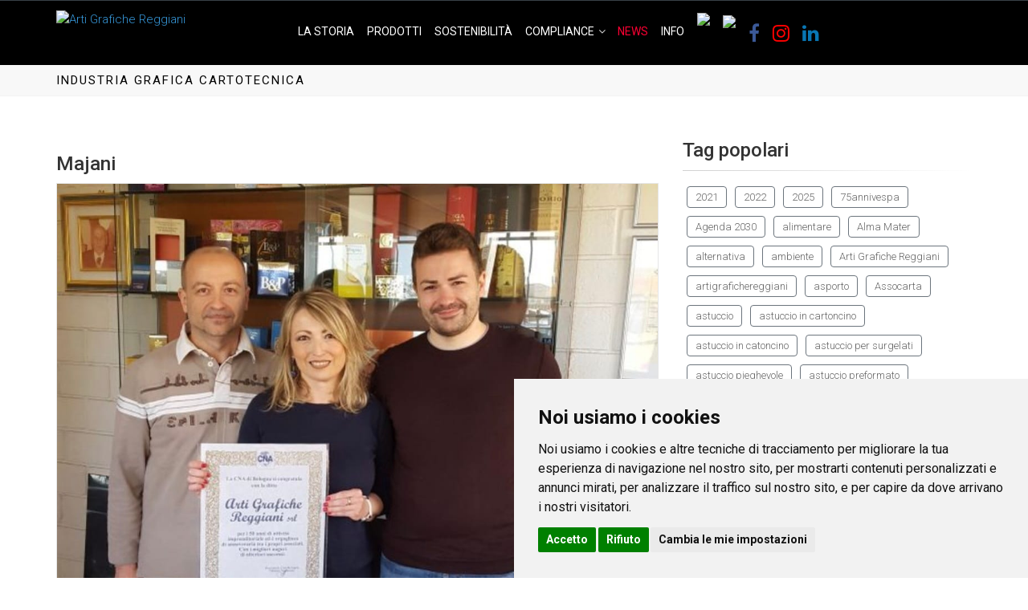

--- FILE ---
content_type: text/html;charset=UTF-8
request_url: https://www.artigrafichereggiani.it/news.asp?t=Majani
body_size: 30625
content:

<!doctype html>

<html lang="IT"><head><meta charset="utf-8">

<title>Arti Grafiche Reggiani, Industria Grafica Cartotecnica</title>
<meta name="description" content="Industria Grafica specializzata in cartotecnica, etichette e stampati commerciali di qualit&agrave;.">

<meta name="viewport" content="width=device-width, initial-scale=1.0">

<link rel="icon" type="image/png" href="image/favicon.png">
<link rel="shortcut icon" href="image/favicon.ico">
<link href='https://fonts.googleapis.com/css?family=Roboto:400,300,300italic,400italic,500,500italic,700,700italic,900' rel='stylesheet' type='text/css'>
<link href="bootstrap/css/bootstrap.css" rel="stylesheet">
<link href="fonts/font-awesome/css/font-awesome.css" rel="stylesheet">
<link href="fonts/fontello/css/fontello.css" rel="stylesheet">

<link href="plugins/rs-plugin-5/css/settings.css" rel="stylesheet">
<link href="plugins/rs-plugin-5/css/layers.css" rel="stylesheet">
<link href="plugins/rs-plugin-5/css/navigation.css" rel="stylesheet">
<link href="css/animations.css" rel="stylesheet">
<link href="plugins/hover/hover-min.css" rel="stylesheet">		

<link href="css/style.css?v=6" rel="stylesheet" >
<link href="css/typography-default.css?v=6" rel="stylesheet" >
<link href="css/skins/blue.css?v=6" rel="stylesheet">

<link href="css/custom.css?v=6" rel="stylesheet">

<script type="text/javascript" src="plugins/jquery.min.js"></script>
<script type="text/javascript" src="bootstrap/js/bootstrap.min.js"></script>

<!-- Global Site Tag (gtag.js) - Google Analytics -->
<script async src="https://www.googletagmanager.com/gtag/js?id=UA-77566-85"></script>
<script>
  window.dataLayer = window.dataLayer || [];
  function gtag(){dataLayer.push(arguments)};
  gtag('js', new Date());
  gtag('config', 'UA-77566-85', { 'anonymize_ip': true });
</script>



<!-- Cookie Consent by https://www.FreePrivacyPolicy.com -->
<script type="text/javascript" src="js/cookie-consent.js" charset="UTF-8"></script>
<script type="text/javascript" charset="UTF-8">
document.addEventListener('DOMContentLoaded', function () {
cookieconsent.run({"notice_banner_type":"simple","consent_type":"express","palette":"light","language":"it","page_load_consent_levels":["strictly-necessary"],"notice_banner_reject_button_hide":false,"preferences_center_close_button_hide":false,"website_name":"Artigrafichereggiani.it","website_privacy_policy_url":"https://www.artigrafichereggiani.it/privacy.asp"});
});
</script>
<!-- Google Analytics -->
<script type="text/plain" cookie-consent="tracking" async src="https://www.googletagmanager.com/gtag/js?id=UA-77566-85"></script>
<script type="text/plain" cookie-consent="tracking">
  window.dataLayer = window.dataLayer || [];
  function gtag(){dataLayer.push(arguments)};
  gtag('js', new Date());
  gtag('config', 'UA-77566-85', { 'anonymize_ip': true });
</script>
<!-- end of Google Analytics-->
<!-- End Cookie Consent -->





	</head>

	<body class="no-trans">

		<!-- scrollToTop -->
		<!-- ================ -->
		<div class="scrollToTop circle"><i class="icon-up-open-big"></i></div>
		
		<!-- page wrapper start -->
		<!-- ================ -->
		<div class="page-wrapper">
		
			<!-- header-container start -->
			<div class="header-container">
				<!-- header start -->
				<!-- classes:  -->
				<!-- "fixed": enables fixed navigation mode (sticky menu) e.g. class="header fixed clearfix" -->
				<!-- "dark": dark version of header e.g. class="header dark clearfix" -->
				<!-- "full-width": mandatory class for the full-width menu layout -->
				<!-- "centered": mandatory class for the centered logo layout -->
				<!-- ================ --> 
				<header class="header  fixed fixed-before dark clearfix" style="z-index:10000">
					<div class="container">
						<div class="row">
							<div class="col-md-2 col-lg-3 col-sm-3 hidden-xs">
								<div class="header-first clearfix">
									<div id="logo" class="logo">
										<a href="index.asp"><img id="logo_img" src="image/logo-top.png" alt="Arti Grafiche Reggiani"></a>
									</div>
								</div>
							</div>
							<div class="col-md-10 col-lg-9 col-sm-9">
					
								<!-- header-second start -->
								<!-- ================ -->
								<div class="header-second clearfix">
									<!-- main-navigation start -->
									<!-- classes: -->
									<!-- "onclick": Makes the dropdowns open on click, this the default bootstrap behavior e.g. class="main-navigation onclick" -->
									<!-- "animated": Enables animations on dropdowns opening e.g. class="main-navigation animated" -->
									<!-- "with-dropdown-buttons": Mandatory class that adds extra space, to the main navigation, for the search and cart dropdowns -->
									<!-- ================ -->
									<div class="main-navigation animated">

										<!-- navbar start -->
										<!-- ================ -->
										<nav class="navbar navbar-default" role="navigation">
											<div class="container-fluid">

												<!-- Toggle get grouped for better mobile display -->
												<div class="navbar-header">
													<button type="button" class="navbar-toggle" data-toggle="collapse" data-target="#navbar-collapse-1">
														<span class="sr-only">Toggle navigation</span>
														<span class="icon-bar"></span>
														<span class="icon-bar"></span>
														<span class="icon-bar"></span>
													</button>
													
													<!-- header-first start -->
													<!-- ================ -->
													<div class="header-first clearfix visible-xs">

														<!-- logo -->
														<div id="logo-mobile" class="logo">
															<a href="index.asp"><img id="logo-img-mobile" src="image/logo-top.png" alt="Arti Grafiche Reggiani"></a>
														</div>

													</div>
													<!-- header-first end -->
													
												</div>

												<!-- Collect the nav links, forms, and other content for toggling -->
												<div class="collapse navbar-collapse scrollspy smooth-scroll" id="navbar-collapse-1">
													<ul class="nav navbar-nav">
														<li><a href="arti-grafiche-reggiani.asp">La Storia</a></li>
														<li><a href="prodotti-grafica-cartotecnica.asp">Prodotti</a></li>
														<li><a href="sostenibilita.asp">Sostenibilit&agrave;</a></li>
														<li class="nav-item dropdown">
															<a class="nav-link dropdown-toggle" id="third-dropdown" data-toggle="dropdown" aria-haspopup="true" aria-expanded="false" >Compliance</a>
															<ul class="dropdown-menu" aria-labelledby="third-dropdown">
																<li><a href="certificazioni.asp">Qualit&agrave; e Certificazioni</a></li>
																<li><a href="rating-legalita.asp">Rating di Legalit&agrave;</a></li>
																<li><a href="codice-etico.asp">Codice Etico</a></li>
															</ul>
														</li>


														<li class="active"><a href="news.asp">News</a></li>
														<li><a href="contatti.asp">Info</a></li>
														<li class="limg" style="margin-top:-13px;margin-bottom:-13px;padding:0;"><a href="palareggiani.asp" style="padding-bottom:0;"><img src="image/palareggiani-logo.png"></a></li>
														<li class="limg" style="margin-top:-10px;margin-bottom:-13px;padding:0;"><a href="https://www.eco-logiko.it" style="padding-bottom:0;" target="_blank"><img src="image/eko-logiko-top.png"></a></li>


<li style="float:right"><a target="_blank" href="https://www.linkedin.com/company/arti-grafiche-reggiani-srl/" style="font-size:24px;"><i class="fa fa-linkedin" style="color:#0976b4"></i></a>

<li style="float:right"><a target="_blank" href="https://www.instagram.com/artigrafichereggiani/" style="font-size:24px;"><i class="fa fa-instagram" style="color:#ff0000"></i></a>

<li style="float:right"><a target="_blank" href="https://www.facebook.com/ArtiGraficheReggiani/" style="font-size:24px;"><i class="fa fa-facebook" style="color:#3b5998"></i></a>



<!-- <li style="float:right"><a target="_blank" href="https://www.linkedin.com/company/arti-grafiche-reggiani-srl/" style="padding:16px 0 0 0"><span class="fa-stack fa-lg"><i class="fa fa-circle fa-stack-2x" style="color:#0976b4"></i><i class="fa fa-linkedin fa-stack-1x fa-inverse"></i></span></a>

<li style="float:right"><a target="_blank" href="https://www.instagram.com/artigrafichereggiani/" style="padding:16px 0 0 0"><span class="fa-stack fa-lg"><i class="fa fa-circle fa-stack-2x" style="color:#ff0000"></i><i class="fa fa-instagram fa-stack-1x fa-inverse"></i></span></a>

<li style="float:right"><a target="_blank" href="https://www.facebook.com/ArtiGraficheReggiani/" style="padding:16px 0 0 0"><span class="fa-stack fa-lg"><i class="fa fa-circle fa-stack-2x" style="color:#3b5998"></i><i class="fa fa-facebook fa-stack-1x fa-inverse"></i></span></a> -->



													</ul>
												</div>

											</div>
										</nav>
										<!-- navbar end -->

									</div>
									<!-- main-navigation end -->
								</div>
								<!-- header-second end -->
					
							</div>



						</div>
					</div>
					
				</header>
				<!-- header end -->
			</div>
			<!-- header-container end -->


<div class="breadcrumb-container">
		<div class="container">
			<h5>INDUSTRIA GRAFICA CARTOTECNICA</h5>
		</div>
</div>


<div id="page-start"></div>

<!-- main-container start -->
<!-- ================ -->
<section class="main-container">

<div class="container">
	<div class="row">

	<!-- main start -->
	<!-- ================ -->
	<div class="main col-md-8">






<h3>Majani</h3>




<!-- post -->
<article class="blogpost" style="margin-bottom:20px">

	<div class="overlay-container">
		<h2>55 anni di amore per l'arte grafica</h2>

		<img src="pict/upl/news/31/WhatsApp Image 2022-03-09 at 17.02.52.jpeg" class="img-responsive" alt="55 anni di amore per l'arte grafica">
	
		<a class="overlay-link" href="n.asp?id=31&p=1/55-anni-di-amore-per-la-arte-grafica"><i class="fa fa-link"></i></a>
	</div>

	<header>
		<div class="post-info">
			<span class="post-date"><i class="fa fa-calendar-o pr-10"></i> <span class="day">10/03/2022</span></span>
		</div>
	</header>

	<div class="blogpost-content">
			<p class="lead" style="margin-bottom:4px">Storia di un’azienda che non smette mai di crescere e innovare </p>
			<a href="n.asp?id=31&p=1/55-anni-di-amore-per-la-arte-grafica" class="pull-right"><i class="fa fa-link pr-10"></i> Continua</a>
		<div class="spacer1"></div>
	<div class="separator-2"></div>
</article>
<!-- /post -->





<!-- post -->
<article class="blogpost" style="margin-bottom:20px">

	<div class="overlay-container">
		<h2>Merry Christ-Pack per un Natale più green  </h2>

		<img src="pict/upl/news/9/Eco-Logiko Majani per un dolce Natale.jpeg " class="img-responsive" alt="Merry Christ-Pack per un Natale più green  ">
	
		<a class="overlay-link" href="n.asp?id=9&p=1/merry-christ-pack-per-un-natale-piu-green-"><i class="fa fa-link"></i></a>
	</div>

	<header>
		<div class="post-info">
			<span class="post-date"><i class="fa fa-calendar-o pr-10"></i> <span class="day">16/12/2020</span></span>
		</div>
	</header>

	<div class="blogpost-content">
			<p class="lead" style="margin-bottom:4px">I cioccolatini dello storico marchio Majani dentro Eco-Logiko, l’astuccio plastic free di Arti Grafiche Reggiani</p>
			<a href="n.asp?id=9&p=1/merry-christ-pack-per-un-natale-piu-green-" class="pull-right"><i class="fa fa-link pr-10"></i> Continua</a>
		<div class="spacer1"></div>
	<div class="separator-2"></div>
</article>
<!-- /post -->







<!-- pagination start -->
<nav aria-label="Page navigation" class="text-center">
<ul class="pagination text-center">

</ul>
</nav>
<!-- pagination end -->

	</div><!-- /col -->
	<!-- main end -->

	<!-- sidebar start -->
	<!-- ================ -->
	<aside class="col-md-4 col-xl-3 ml-xl-auto">
		<div class="sidebar">

			<div class="block clearfix">
				<h3 class="title">Tag popolari</h3>
				<div class="separator-2"></div>
				<div class="tags-cloud">
					<div class="tags">

	<a href="news.asp?t=2021">2021</a>

	<a href="news.asp?t=2022">2022</a>

	<a href="news.asp?t=2025">2025</a>

	<a href="news.asp?t=75annivespa">75annivespa</a>

	<a href="news.asp?t=Agenda 2030">Agenda 2030</a>

	<a href="news.asp?t=alimentare">alimentare</a>

	<a href="news.asp?t=Alma Mater">Alma Mater</a>

	<a href="news.asp?t=alternativa">alternativa</a>

	<a href="news.asp?t=ambiente">ambiente</a>

	<a href="news.asp?t=Arti Grafiche Reggiani">Arti Grafiche Reggiani</a>

	<a href="news.asp?t=artigrafichereggiani">artigrafichereggiani</a>

	<a href="news.asp?t=asporto">asporto</a>

	<a href="news.asp?t=Assocarta">Assocarta</a>

	<a href="news.asp?t=astuccio">astuccio</a>

	<a href="news.asp?t=astuccio in cartoncino">astuccio in cartoncino</a>

	<a href="news.asp?t=astuccio in catoncino">astuccio in catoncino</a>

	<a href="news.asp?t=astuccio per surgelati">astuccio per surgelati</a>

	<a href="news.asp?t=astuccio pieghevole">astuccio pieghevole</a>

	<a href="news.asp?t=astuccio preformato">astuccio preformato</a>

	<a href="news.asp?t=aumento costi">aumento costi</a>

	<a href="news.asp?t=avanguardia">avanguardia</a>

	<a href="news.asp?t=barcode">barcode</a>

	<a href="news.asp?t=basket">basket</a>

	<a href="news.asp?t=best packaging">best packaging</a>

	<a href="news.asp?t=Best Packaging 2022">Best Packaging 2022</a>

	<a href="news.asp?t=bilancio 2020">bilancio 2020</a>

	<a href="news.asp?t=biodegradabilità. compostabilità">biodegradabilità. compostabilità</a>

	<a href="news.asp?t=biodiversità">biodiversità</a>

	<a href="news.asp?t=biologico">biologico</a>

	<a href="news.asp?t=Bologna Fiera">Bologna Fiera</a>

	<a href="news.asp?t=BolognaFiere">BolognaFiere</a>

	<a href="news.asp?t=CAC">CAC</a>

	<a href="news.asp?t=calendario">calendario</a>

	<a href="news.asp?t=calendario 2023">calendario 2023</a>

	<a href="news.asp?t=caro bolletta">caro bolletta</a>

	<a href="news.asp?t=carta">carta</a>

	<a href="news.asp?t=Carta">Carta</a>

	<a href="news.asp?t=carta">carta</a>

	<a href="news.asp?t=carta e cartone">carta e cartone</a>

	<a href="news.asp?t=Carta e cartone">Carta e cartone</a>

	<a href="news.asp?t=carta e cartone">carta e cartone</a>

	<a href="news.asp?t=carta FSC">carta FSC</a>

	<a href="news.asp?t=cartona">cartona</a>

	<a href="news.asp?t=cartoncino">cartoncino</a>

	<a href="news.asp?t=cartone">cartone</a>

	<a href="news.asp?t=Cartone">Cartone</a>

	<a href="news.asp?t=cartone">cartone</a>

	<a href="news.asp?t=cartotecnica">cartotecnica</a>

	<a href="news.asp?t=certificazioni">certificazioni</a>

	<a href="news.asp?t=codice a barre">codice a barre</a>

	<a href="news.asp?t=Comieco">Comieco</a>

	<a href="news.asp?t=Commissione europea">Commissione europea</a>

	<a href="news.asp?t=Comune di Ozzano">Comune di Ozzano</a>

	<a href="news.asp?t=Conai">Conai</a>

	<a href="news.asp?t=condivisione">condivisione</a>

	<a href="news.asp?t=confezione">confezione</a>

	<a href="news.asp?t=conservazione delle foreste">conservazione delle foreste</a>

	<a href="news.asp?t=consumatori">consumatori</a>

	<a href="news.asp?t=contributo">contributo</a>

	<a href="news.asp?t=contributo ambientale">contributo ambientale</a>

	<a href="news.asp?t=cosmetico">cosmetico</a>

	<a href="news.asp?t=crescita">crescita</a>

	<a href="news.asp?t=crisi materie prime">crisi materie prime</a>

	<a href="news.asp?t=cura del territorio">cura del territorio</a>

	<a href="news.asp?t=design">design</a>

	<a href="news.asp?t=differenziata">differenziata</a>

	<a href="news.asp?t=digimarc">digimarc</a>

	<a href="news.asp?t=direttiva UE">direttiva UE</a>

	<a href="news.asp?t=disegno 3D">disegno 3D</a>

	<a href="news.asp?t=diversificazione contributiva">diversificazione contributiva</a>

	<a href="news.asp?t=EarthDay">EarthDay</a>

	<a href="news.asp?t=eco">eco</a>

	<a href="news.asp?t=ecofriendly">ecofriendly</a>

	<a href="news.asp?t=eco-friendly">eco friendly</a>

	<a href="news.asp?t=eco-logiko">eco logiko</a>

	<a href="news.asp?t=Eco-Logiko">Eco Logiko</a>

	<a href="news.asp?t=economia circolare">economia circolare</a>

	<a href="news.asp?t=Emilia-Romagna">Emilia Romagna</a>

	<a href="news.asp?t=Eppa">Eppa</a>

	<a href="news.asp?t=ESG">ESG</a>

	<a href="news.asp?t=esperienza">esperienza</a>

	<a href="news.asp?t=etichettatura ambientale">etichettatura ambientale</a>

	<a href="news.asp?t=Europa">Europa</a>

	<a href="news.asp?t=farmaceutico">farmaceutico</a>

	<a href="news.asp?t=festa della donna">festa della donna</a>

	<a href="news.asp?t=fiera">fiera</a>

	<a href="news.asp?t=Fiera Bologna">Fiera Bologna</a>

	<a href="news.asp?t=fiera Bologna">fiera Bologna</a>

	<a href="news.asp?t=filiera">filiera</a>

	<a href="news.asp?t=filiera responsabile">filiera responsabile</a>

	<a href="news.asp?t=finalista">finalista</a>

	<a href="news.asp?t=food delivery">food delivery</a>

	<a href="news.asp?t=food packaging">food packaging</a>

	<a href="news.asp?t=food waste">food waste</a>

	<a href="news.asp?t=foreste">foreste</a>

	<a href="news.asp?t=frutta secca">frutta secca</a>

	<a href="news.asp?t=FSC">FSC</a>

	<a href="news.asp?t=FSC Forest Week">FSC Forest Week</a>

	<a href="news.asp?t=fustellatrice">fustellatrice</a>

	<a href="news.asp?t=futuro">futuro</a>

	<a href="news.asp?t=garanzia">garanzia</a>

	<a href="news.asp?t=Gdo">Gdo</a>

	<a href="news.asp?t=GDO">GDO</a>

	<a href="news.asp?t=gestione responsabile">gestione responsabile</a>

	<a href="news.asp?t=giornata mondiale del riciclo">giornata mondiale del riciclo</a>

	<a href="news.asp?t=giornatainternazionalecontrolaviolenzasulledonne">giornatainternazionalecontrolaviolenzasulledonne</a>

	<a href="news.asp?t=giovani">giovani</a>

	<a href="news.asp?t=GRI">GRI</a>

	<a href="news.asp?t=Gs1 Italy">Gs1 Italy</a>

	<a href="news.asp?t=imballaggi">imballaggi</a>

	<a href="news.asp?t=imballaggi cellulosici">imballaggi cellulosici</a>

	<a href="news.asp?t=immagini">immagini</a>

	<a href="news.asp?t=impatto">impatto</a>

	<a href="news.asp?t=impatto ambientale">impatto ambientale</a>

	<a href="news.asp?t=impegno">impegno</a>

	<a href="news.asp?t=inchiostro">inchiostro</a>

	<a href="news.asp?t=industria">industria</a>

	<a href="news.asp?t=industria cartaria">industria cartaria</a>

	<a href="news.asp?t=innovatori responsabili">innovatori responsabili</a>

	<a href="news.asp?t=innovazione">innovazione</a>

	<a href="news.asp?t=innovazione responsabile">innovazione responsabile</a>

	<a href="news.asp?t=innovazioni">innovazioni</a>

	<a href="news.asp?t=investimento">investimento</a>

	<a href="news.asp?t=InvestInOurPlanet">InvestInOurPlanet</a>

	<a href="news.asp?t=Ipack Ima">Ipack Ima</a>

	<a href="news.asp?t=lastre">lastre</a>

	<a href="news.asp?t=litografia">litografia</a>

	<a href="news.asp?t=litografica">litografica</a>

	<a href="news.asp?t=luxury packaging">luxury packaging</a>

	<a href="news.asp?t=macchine automatiche">macchine automatiche</a>

	<a href="news.asp?t=Majani">Majani</a>

	<a href="news.asp?t=Marca">Marca</a>

	<a href="news.asp?t=MArca">MArca</a>

	<a href="news.asp?t=Marca 2025">Marca 2025</a>

	<a href="news.asp?t=Marca by Bolognafiere">Marca by Bolognafiere</a>

	<a href="news.asp?t=Marca2024">Marca2024</a>

	<a href="news.asp?t=Marca2025">Marca2025</a>

	<a href="news.asp?t=materie prime">materie prime</a>

	<a href="news.asp?t=materioteca Torino">materioteca Torino</a>

	<a href="news.asp?t=MATto">MATto</a>

	<a href="news.asp?t=menzione speciale 2020">menzione speciale 2020</a>

	<a href="news.asp?t=misure">misure</a>

	<a href="news.asp?t=monomateriale">monomateriale</a>

	<a href="news.asp?t=museo aziendale">museo aziendale</a>

	<a href="news.asp?t=Natale">Natale</a>

	<a href="news.asp?t=natale green">natale green</a>

	<a href="news.asp?t=noallaviolenza">noallaviolenza</a>

	<a href="news.asp?t=novità">novità</a>

	<a href="news.asp?t=nuovi prodotti">nuovi prodotti</a>

	<a href="news.asp?t=obblighi">obblighi</a>

	<a href="news.asp?t=obiettivi UE 2030">obiettivi UE 2030</a>

	<a href="news.asp?t=Open Day">Open Day</a>

	<a href="news.asp?t=orientamento">orientamento</a>

	<a href="news.asp?t=Ozzano dell'Emilia">Ozzano dell'Emilia</a>

	<a href="news.asp?t=pack">pack</a>

	<a href="news.asp?t=pack innovativi">pack innovativi</a>

	<a href="news.asp?t=packaging">packaging</a>

	<a href="news.asp?t=Packaging">Packaging</a>

	<a href="news.asp?t=packaging">packaging</a>

	<a href="news.asp?t=packaging alimentare">packaging alimentare</a>

	<a href="news.asp?t=packaging carta">packaging carta</a>

	<a href="news.asp?t=packaging farmaceutico">packaging farmaceutico</a>

	<a href="news.asp?t=packaging sostenibile">packaging sostenibile</a>

	<a href="news.asp?t=packagingsostenibile">packagingsostenibile</a>

	<a href="news.asp?t=Pala ArtigraficheReggiani">Pala ArtigraficheReggiani</a>

	<a href="news.asp?t=pandemia">pandemia</a>

	<a href="news.asp?t=Paper">Paper</a>

	<a href="news.asp?t=paper packaging">paper packaging</a>

	<a href="news.asp?t=paper week">paper week</a>

	<a href="news.asp?t=Paper week">Paper week</a>

	<a href="news.asp?t=passato">passato</a>

	<a href="news.asp?t=passione">passione</a>

	<a href="news.asp?t=piegaincolla">piegaincolla</a>

	<a href="news.asp?t=pietra">pietra</a>

	<a href="news.asp?t=plastic free">plastic free</a>

	<a href="news.asp?t=plasticfree">plasticfree</a>

	<a href="news.asp?t=poliaccoppiati">poliaccoppiati</a>

	<a href="news.asp?t=Politecnico di Torino">Politecnico di Torino</a>

	<a href="news.asp?t=PPWR">PPWR</a>

	<a href="news.asp?t=praticità">praticità</a>

	<a href="news.asp?t=precisione">precisione</a>

	<a href="news.asp?t=premio">premio</a>

	<a href="news.asp?t=prestampa">prestampa</a>

	<a href="news.asp?t=pre-stampa">pre stampa</a>

	<a href="news.asp?t=primoreport di spostenibilità">primoreport di spostenibilità</a>

	<a href="news.asp?t=printers">printers</a>

	<a href="news.asp?t=private label">private label</a>

	<a href="news.asp?t=produzione">produzione</a>

	<a href="news.asp?t=progettare">progettare</a>

	<a href="news.asp?t=progettazione">progettazione</a>

	<a href="news.asp?t=progetti">progetti</a>

	<a href="news.asp?t=progetto">progetto</a>

	<a href="news.asp?t=progetto industrializzabile">progetto industrializzabile</a>

	<a href="news.asp?t=protezione foreste">protezione foreste</a>

	<a href="news.asp?t=qualità">qualità</a>

	<a href="news.asp?t=raccolta">raccolta</a>

	<a href="news.asp?t=rapporto">rapporto</a>

	<a href="news.asp?t=Rapporto annuale Comieco">Rapporto annuale Comieco</a>

	<a href="news.asp?t=Rassegna Terra Madre">Rassegna Terra Madre</a>

	<a href="news.asp?t=realizzabilità">realizzabilità</a>

	<a href="news.asp?t=record">record</a>

	<a href="news.asp?t=regolamento UE">regolamento UE</a>

	<a href="news.asp?t=rendering">rendering</a>

	<a href="news.asp?t=rendicontazione">rendicontazione</a>

	<a href="news.asp?t=report">report</a>

	<a href="news.asp?t=riciclabilità">riciclabilità</a>

	<a href="news.asp?t=riciclare">riciclare</a>

	<a href="news.asp?t=riciclo">riciclo</a>

	<a href="news.asp?t=risparmio energetico">risparmio energetico</a>

	<a href="news.asp?t=ristori">ristori</a>

	<a href="news.asp?t=riutilizzo">riutilizzo</a>

	<a href="news.asp?t=Sana">Sana</a>

	<a href="news.asp?t=Sana 2021">Sana 2021</a>

	<a href="news.asp?t=Sana 2022">Sana 2022</a>

	<a href="news.asp?t=sanzioni">sanzioni</a>

	<a href="news.asp?t=scuole medie">scuole medie</a>

	<a href="news.asp?t=servizio">servizio</a>

	<a href="news.asp?t=soluzioni green">soluzioni green</a>

	<a href="news.asp?t=sostenibilità">sostenibilità</a>

	<a href="news.asp?t=sostenibilità sociale">sostenibilità sociale</a>

	<a href="news.asp?t=sport">sport</a>

	<a href="news.asp?t=stampa">stampa</a>

	<a href="news.asp?t=Storia aziendale">Storia aziendale</a>

	<a href="news.asp?t=studente">studente</a>

	<a href="news.asp?t=studio LCA">studio LCA</a>

	<a href="news.asp?t=talenti">talenti</a>

	<a href="news.asp?t=tecnologia">tecnologia</a>

	<a href="news.asp?t=territorio">territorio</a>

	<a href="news.asp?t=tesi">tesi</a>

	<a href="news.asp?t=TheAirWeShare">TheAirWeShare</a>

	<a href="news.asp?t=tradizione">tradizione</a>

	<a href="news.asp?t=Ue">Ue</a>

	<a href="news.asp?t=UE">UE</a>

	<a href="news.asp?t=Unibo">Unibo</a>

	<a href="news.asp?t=università">università</a>

	<a href="news.asp?t=valori">valori</a>

	<a href="news.asp?t=vespa">vespa</a>


</div>

				</div>
			</div>

<div class="hidden-xs hidden-sm clearfix" style="padding-top:400px;"></div>

			<div class="block clearfix light-gray-bg">
				<h3 class="logo-font text-center"><span class="text-default">Chi siamo</span></h3>
				<div class="separator"></div>

				<div class="media margin-clear">
					<div class="d-flex pr-20" style="float:left">
						<div class="overlay-container">
							<img class="media-object" src="image/logo-icn.png" alt="Arti Grafiche Reggiani">
						</div>
					</div>
					<div class="media-body">
						<p>Arti Grafiche Reggiani opera secondo gli standard delle norme UNI EN ISO 9001:2008.<br />
						Attraverso un consapevole e continuo miglioramento dei processi produttivi, ha fatto del rispetto per l'ambiente un modello di condotta; oggi &egrave; possibile richiedere prodotti certificati FSC&reg;.</p>
					</div>
				</div><!-- /lastnews -->

				<div class="separator"></div>

				<div class="media margin-clear">
					<div class="d-flex pr-20" style="float:left">
						<div class="overlay-container">
							<img class="media-object" src="pict/la-storia/camera-di-commercio-industria-artigianato-agricoltura-bologna-icn.png" alt="Camera di Commercio di Bologna">
						</div>
					</div>
					<div class="media-body">
						<p>Questa impresa ha beneficiato dei contributi per la ripartenza in sicurezza dopo l'epidemia Covid-19 - anno 2020 assegnati dalla Camera di Commercio Industria e Artigianato e Agricolutura di Bologna</p>
					</div>
				</div><!-- /lastnews -->


			</div>
		</div>
	</aside><!-- /sidebar -->

	</div>
	</div>
</section>
		<!-- main-container end -->




			<!-- footer start (Add "dark" class to #footer in order to enable dark footer) -->
			<!-- ================ -->
			<footer id="footer" class="clearfix dark">

				<!-- .footer start -->
				<!-- ================ -->
				<div class="footer">
					<div class="container">
						<div class="footer-inner">
							<div class="row">
								<div class="col-md-12">
									<div class="footer-content text-center padding-ver-clear">
										<div class="logo-footer"><img id="logo-footer" class="center-block" src="image/logo-bot.png" alt="Arti Grafiche Reggiani"></div>
										<p class="white">
											<strong>ARTI GRAFICHE REGGIANI</strong> INDUSTRIA GRAFICA CARTOTECNICA<br />
											<i class="text-default fa fa-map-marker pr-5"></i>Via del Lavoro, Ponte Rizzoli &middot; 40064 Ozzano dell'Emilia &middot; Bologna Italy &middot; <a href="tel:+39051798829" class="link-dark"><i class="text-default fa fa-phone pl-10 pr-5"></i>+39 051 798829</a> &middot; <i class="text-default fa fa-fax pl-10 pr-5"></i>+39 051 799242 &middot; <a href="javascript:sendEmail('info','artigrafichereggiani.it','')" class="link-dark"><i class="text-default fa fa-envelope-o pl-10 pr-5"></i>info<span class="et"></span>artigrafichereggiani<span class="etd"></span>it</a></p>
										<p class="small">
											&copy; 2026 Arti Grafiche Reggiani. Tutti i diritti riservati &middot; P.IVA 00521201202 &middot; <a href="privacy.asp">Privacy & Legal</a> <i class="fa fa-info-circle" id="open_preferences_center" style="cursor:pointer"></i>
										</p>

									<ul class="social-links circle colored animated-effect-1 text-center">
										<li class="facebook">
											<a class="text-white" target="_blank" href="https://www.facebook.com/ArtiGraficheReggiani/"><i class="fa fa-facebook"></i></a>
										</li>
										<li class="instagram">
											<a class="text-white" target="_blank" href="https://www.instagram.com/artigrafichereggiani/"><i class="fa fa-instagram"></i></a>
										</li>

										<li class="linkedin">
											<a class="text-white" target="_blank" href="https://www.linkedin.com/company/arti-grafiche-reggiani-srl/"><i class="fa fa-linkedin"></i></a>
										</li>

										<li class="youtube">
											<a class="text-white" target="_blank" href="https://www.youtube.com/channel/UCl-C3zIxA6roaQfflmwMllQ"><i class="fa fa-youtube"></i></a>
										</li>
										<!-- <li class="lang"><a href="">ITA</a></li>
										<li class="lang"><a href="">ENG</a></li> -->
									</ul>
									</div>
								</div>
							</div>
						</div>
					</div>
				</div>
				<!-- .footer end -->

			</footer>
			<!-- footer end -->
			
		</div>
		<!-- page-wrapper end -->

				<!-- JavaScript files placed at the end of the document so the pages load faster -->
		<!-- ================================================== -->

		<!-- Modernizr javascript -->
		<script type="text/javascript" src="plugins/modernizr.js"></script>
		<script type="text/javascript" src="plugins/rs-plugin-5/js/jquery.themepunch.tools.min.js?rev=5.0"></script>
		<script type="text/javascript" src="plugins/rs-plugin-5/js/jquery.themepunch.revolution.min.js?rev=5.0"></script>
		<!-- Appear javascript -->
		<script type="text/javascript" src="plugins/waypoints/jquery.waypoints.min.js"></script>
		<!-- SmoothScroll javascript -->
		<script type="text/javascript" src="plugins/jquery.browser.js"></script>
		<script type="text/javascript" src="plugins/SmoothScroll.js"></script>
		<!-- Initialization of Plugins -->
		<script type="text/javascript" src="js/template.js"></script>
		<script type="text/javascript" src="js/custom.js"></script>

	</body>
</html>

--- FILE ---
content_type: text/css
request_url: https://www.artigrafichereggiani.it/css/style.css?v=6
body_size: 201746
content:
/**
 * Theme Name:The Project - Responsive Website Template
 *
 * Author:HtmlCoder
 * Author URI:http://www.htmlcoder.me
 * Author e-mail:htmlcoder.me@gmail.com
 * Version:1.4.0
 * Created:March 2015
 * License URI:http://support.wrapbootstrap.com/
 * File Description:Main CSS file of the template
 *
 * TABLE OF CONTENTS
 * 1) Elements
 * 2) Layout
 * 3) Sections
 * 4) Pages ( blog, about etc )
 * 5) Components
 * 6) Navigations
 * 7) Blocks/Widgets
 * 8) Main Slideshow
 * 9) Owl carousel
 * 10) Full Page
 */
/* 1 Elements
----------------------------------------------------------------------------- */
body.canvas-sliding,
body.canvas-slid {
	overflow-x: hidden;
}

.no-trans * {
	-webkit-transition: none !important;
	-o-transition: none !important;
	transition: none !important;
}

img {
	display: block;
	max-width: 100%;
	height: auto;
}

/* Lists
---------------------------------- */
ul {
	list-style: square;
}

.list-icons,
.list {
	list-style: none;
	padding: 0;
}

.list-icons li,
.list li {
	padding: 5px 0;
}

.list-icons li i {
	min-width: 25px;
	text-align: center;
}

.list-inline {
	margin-top: 9px;
	margin-bottom: 8px;
}

.header-top .list-inline {
	display: inline-block;
}

/* Medium desktop devices and tablets */
@media (min-width: 992px) and (max-width: 1199px) {
	.header-top .list-inline > li {
	  padding: 0;
	}
}

/* Tables
---------------------------------- */
.table:not(.table-bordered) {
	border-bottom: 2px solid #f3f3f3;
}

.table > thead > tr > th {
	vertical-align: bottom;
	border-bottom: 1px solid #eaeaea;
	background-color: #eaeaea;
	color: #333333;
	font-weight: 400;
}

.table.table-colored {
	border-bottom-color: #09afdf;
}

.table-colored > thead > tr > th {
	border-color: #09afdf;
	background-color: #09afdf;
	color: #ffffff;
}

tbody {
	background-color: #ffffff;
}

.table > thead > tr > th,
.table > tbody > tr > th,
.table > tfoot > tr > th,
.table > thead > tr > td,
.table > tbody > tr > td,
.table > tfoot > tr > td {
	padding: 8px 15px;
	border-top: 1px solid #f3f3f3;
}

.table-striped tbody {
	background-color: #ffffff;
}

.table-striped > tbody > tr:nth-child(odd) > td,
.table-striped > tbody > tr:nth-child(odd) > th {
	background-color: #f5f5f5;
}

.table-striped.table > tbody > tr > td {
	border-color: #e8e8e8;
}

.table-bordered > thead > tr > th,
.table-bordered > tbody > tr > th,
.table-bordered > tfoot > tr > th,
.table-bordered > thead > tr > td,
.table-bordered > tbody > tr > td,
.table-bordered > tfoot > tr > td {
	border-color: #f3f3f3;
}

.dl-horizontal dd {
	margin-bottom: 10px;
}

.table-hover > tbody > tr:hover {
	background-color: rgba(0, 0, 0, 0.04);
}

.dark .table:not(.table-bordered) {
	border-bottom: 2px solid rgba(255, 255, 255, 0.07);
}

.dark .table > tbody {
	background-color: transparent;
}

.dark .table > tbody > tr > td {
	border-top: 1px solid rgba(255, 255, 255, 0.07);
}

.dark .table > thead > tr > th {
	border-bottom: 1px solid rgba(255, 255, 255, 0.07);
	background-color: rgba(0, 0, 0, 0.15);
	color: #f1f1f1;
	font-weight: 400;
}

/* Small devices (tablets, 768px and up) */
@media (min-width: 768px) {
	.dl-horizontal dd {
	  margin-left: 150px;
	}

	.dl-horizontal dt {
	  max-width: 120px;
	}
}

/* 2 Layout
----------------------------------------------------------------------------- */
.page-wrapper {
	background-color: #ffffff;
}

.header-top:not(.banner) {
	background-color: #f2f2f2;
	border-bottom: 1px solid #d0d0d0;
	padding: 4px 0;
}

.header-top.dark {
	background-color: #2e3537;
	border-bottom: 1px solid #252a2c;
}

.header-top.colored {
	background-color: #09afdf;
	border-bottom: 1px solid #09afdf;
}

.header {
	border-top: 1px solid #ffffff;
	border-bottom: 2px solid #f1f1f1;
	background-color: #fcfcfc;
}

.header.dark {
	background-color: #394245;
	border-top-color: #394245;
	border-bottom: none;
}

.header-top.dark + .header:not(.dark) {
	border-top-color: #dddddd;
}

.header-top:not(.dark) + .header.dark {
	border-top-color: #303030;
}

.header.header-small {
	padding: 10px 0;
}

.dark .footer {
	background-color: #222222;
}

.dark .subfooter {
	background-color: #373737;
	border-color: #454545;
}

/*Transparent Header*/
.transparent-header .header-top {
	z-index: 103;
	position: relative;
}

.transparent-header header.header.transparent-header-on {
	z-index: 22;
	position: absolute;
	width: 100%;
	left: 0;
	background-color: rgba(255, 255, 255, 0.92);
	border-bottom: 1px solid rgba(0, 0, 0, 0.07);
	border-top-color: #a0a0a0;
}

.transparent-header .header-top.colored + header.header.transparent-header-on {
	border-top-color: transparent;
}

.transparent-header header.header.dark.transparent-header-on {
	background-color: rgba(57, 66, 69, 0.8);
	border-top-color: rgba(37, 42, 44, 0.5);
}

.transparent-header.gradient-background-header header.header.transparent-header-on {
	background: -moz-linear-gradient(top, #ffffff 0%, rgba(255, 255, 255, 0.05) 85%, rgba(255, 255, 255, 0) 100%);
	background: -webkit-linear-gradient(top, #ffffff 0%, rgba(255, 255, 255, 0.05) 85%, rgba(255, 255, 255, 0) 100%);
	background: linear-gradient(to bottom, #ffffff 0%, rgba(255, 255, 255, 0.05) 85%, rgba(255, 255, 255, 0) 100%);
	border-bottom: none;
	border-top: none;
}

.transparent-header.gradient-background-header header.header.dark.transparent-header-on {
	background: -moz-linear-gradient(top, rgba(0, 0, 0, 0.5) 0%, rgba(0, 0, 0, 0.05) 85%, transparent 100%);
	background: -webkit-linear-gradient(top, rgba(0, 0, 0, 0.5) 0%, rgba(0, 0, 0, 0.05) 85%, transparent 100%);
	background: linear-gradient(to bottom, rgba(0, 0, 0, 0.5) 0%, rgba(0, 0, 0, 0.05) 85%, transparent 100%);
	border-bottom: none;
	border-top: none;
}

.header-first {
	padding: 12px 0 0 0;
}

.header-second {
	position: relative;
}

.scroll-spy .banner {
	min-height: 100px;
}

.banner.parallax,
.banner.light-translucent-bg,
.banner.dark-translucent-bg,
.banner.default-translucent-bg {
	min-height: 250px;
	padding-top: 60px;
	padding-bottom: 20px;
}

.banner.banner-big-height {
	min-height: 550px;
	padding-top: 100px;
}

.banner.video-background-banner {
	min-height: 400px;
	padding-top: 100px;
}

.main-container {
	padding: 50px 0;
}

.block {
	margin-bottom: 50px;
}

.section {
	padding: 20px 0;
}

.footer-top {
	padding: 20px 0;
}

.footer {
	padding: 40px 0;
	background-color: #fafafa;
}

.footer-content {
	padding: 20px 0;
}

.subfooter {
	background-color: #f5f5f5;
	padding: 25px 0;
	border-top: 1px solid #eaeaea;
}

.full-page .subfooter {
	background-color: transparent;
	position: fixed;
	border: none;
	color: #bbbbbb;
	width: 100%;
	bottom: 0;
	padding: 15px 0;
}

.full-page .subfooter p a {
	text-decoration: none;
	color: #a1a1a1;
}

/* Small devices (tablets, 768px and up) */
@media (min-width: 768px) {
	.with-dropdown-buttons .navbar-default .navbar-collapse {
	  padding-right: 120px;
	}

	.with-dropdown-buttons .header-dropdown-buttons {
	  position: absolute;
	  top: 18px;
	  right: 0px;
	}
	/*Full width Header*/
	header.full-width .with-dropdown-buttons .header-dropdown-buttons {
	  right: 15px;
	}
	/*Centered Logo Layout*/
	.header.centered .header-first {
	  padding: 12px 0;
	}

	.header.centered .header-second {
	  text-align: center;
	}

	.header.centered .main-navigation .navbar-collapse.collapse {
	  display: inline-block !important;
	  vertical-align: top;
	}

	.header.centered .with-dropdown-buttons .navbar-default .navbar-collapse {
	  padding-right: 0px !important;
	}

	.header.centered .with-dropdown-buttons .header-dropdown-buttons {
	  position: relative;
	  top: 4px;
	  margin-left: 20px;
	  float: left;
	}
}

/* Large and Medium devices (desktops, tablets less than 1199px) */
@media (min-width: 768px) and (max-width: 1199px) {
	.main-navigation.with-dropdown-buttons .navbar-default .navbar-collapse {
	  padding-right: 110px;
	}
}

/* Medium desktop devices and tablets */
@media (min-width: 768px) and (max-width: 991px) {
	header.full-width .main-navigation.with-dropdown-buttons .navbar-default .navbar-collapse {
	  padding-right: 15px;
	}
}

/* Medium devices (desktops, tablets less than 991px) */
@media (max-width: 991px) {
	.sidebar {
	  margin-top: 40px;
	}

	.footer-content {
	  padding: 10px 0;
	}
}

/* Small devices (tablets, phones less than 767px) */
@media (max-width: 767px) {
	.header-first .header-dropdown-buttons {
	  position: absolute;
	  top: 22px;
	  right: 15px;
	}
	/*Transparent Header*/
	.transparent-header .header-first {
	  padding: 12px 0 12px;
	}

	.transparent-header .header-first.visible-xs {
	  padding: 10px 0 3px;
	}

	.transparent-header .header-second {
	  z-index: 21;
	}
	/*Full width Header*/
	.header.full-width {
	  padding: 0 15px;
	}

	.header.full-width .header-first {
	  padding: 8px 0 0;
	}
}

/* Boxed Layout
---------------------------------- */
.boxed .page-wrapper {
	margin-right: auto;
	margin-left: auto;
	position: relative;
	-webkit-box-shadow: 0px 0px 10px #cacaca;
	box-shadow: 0px 0px 10px #cacaca;
}

.boxed.transparent-page-wrapper .page-wrapper {
	background-color: transparent;
	-webkit-box-shadow: none;
	box-shadow: none;
}

.pattern-1 {
	background-image: url("../images/pattern-1.png");
	background-repeat: repeat;
	background-position: 0 0;
}

.pattern-2 {
	background-image: url("../images/pattern-2.png");
	background-repeat: repeat;
	background-position: 0 0;
}

.pattern-3 {
	background-image: url("../images/pattern-3.png");
	background-repeat: repeat;
	background-position: 0 0;
}

.pattern-4 {
	background-image: url("../images/pattern-4.png");
	background-repeat: repeat;
	background-position: 0 0;
}

.pattern-5 {
	background-image: url("../images/pattern-5.png");
	background-repeat: repeat;
	background-position: 0 0;
}

.pattern-6 {
	background-image: url("../images/pattern-6.png");
	background-repeat: repeat;
	background-position: 0 0;
}

.pattern-7 {
	background-image: url("../images/pattern-7.png");
	background-repeat: repeat;
	background-position: 0 0;
}

.pattern-8 {
	background-image: url("../images/pattern-8.png");
	background-repeat: repeat;
	background-position: 0 0;
}

.pattern-9 {
	background-image: url("../images/pattern-9.png");
	background-repeat: repeat;
	background-position: 0 0;
}

.pattern-4 .page-wrapper,
.pattern-5 .page-wrapper,
.pattern-6 .page-wrapper,
.pattern-7 .page-wrapper,
.pattern-8 .page-wrapper,
.pattern-9 .page-wrapper {
	-webkit-box-shadow: none;
	box-shadow: none;
}

/* Small devices (tablets, 768px and up) */
@media (min-width: 768px) {
	.boxed .page-wrapper {
	  width: 750px;
	}
}

/* Medium devices (desktops, tablets, 992px and up) */
@media (min-width: 992px) {
	.boxed .page-wrapper {
	  width: 970px;
	}
}

/* Large devices (Large desktops 1200px and up) */
@media (min-width: 1200px) {
	.boxed .page-wrapper {
	  width: 1170px;
	}
}

/*Backgrounds
---------------------------------- */

.white-bg {
	background-color: #ffffff;
}

.light-gray-bg {
	background-color: #f7f7f7;
	border-top: 1px solid #f3f3f3;
	border-bottom: 1px solid #f3f3f3;
}

.footer-top.light-gray-bg {
	background-color: #f5f5f5;
	border-top: 1px solid #eaeaea;
	border-bottom: 1px solid #eaeaea;
}

.dark-bg {
	background-color: #373737;
	color: #cdcdcd;
}

.dark-bg + .dark-bg:not(.image-box):not(.full-image-container):not(.full-text-container):not(.full-width-section) {
	background-color: #555555;
}

.dark-bg + .dark-bg + .dark-bg {
	background-color: #373737;
}

.dark-bg h1,
.dark-bg h2,
.dark-bg h3,
.dark-bg h4,
.dark-bg h5,
.dark-bg h6 {
	color: #ffffff;
}

.dark-bg a:not(.btn) {
	text-decoration: underline;
	color: #cdcdcd;
}

.dark-bg a:not(.btn):hover {
	text-decoration: none;
	color: #cdcdcd;
}

.default-bg {
	background-color: #09afdf;
	color: #ffffff;
}

.default-bg h1,
.default-bg h2,
.default-bg h3,
.default-bg h4,
.default-bg h5,
.default-bg h6 {
	color: #ffffff;
}

.default-bg a:not(.btn) {
	text-decoration: underline;
	color: #ffffff;
}

.default-bg a:not(.btn):hover {
	text-decoration: none;
	color: #ffffff;
}

/*Translucent Backgrounds*/
.no-touch .parallax,
.no-touch .parallax-2,
.no-touch .parallax-3,
.no-touch .fixed-bg {
	background-attachment: fixed;
}

.light-translucent-bg,
.dark-translucent-bg,
.default-translucent-bg,
.two-col-translucent-bg {
	-webkit-background-size: cover;
	-moz-background-size: cover;
	-o-background-size: cover;
	background-size: cover;
	background-position: 50% 0;
	background-repeat: no-repeat;
	z-index: 1;
	position: relative;
	overflow: hidden;
}

.light-translucent-bg:after,
.dark-translucent-bg:after,
.default-translucent-bg:after,
.two-col-translucent-bg:after {
	content: "";
	position: absolute;
	top: 0;
	left: 0;
	z-index: 2;
	width: 100%;
	height: 100%;
	-webkit-transition: all 0.2s ease-in-out;
	-o-transition: all 0.2s ease-in-out;
	transition: all 0.2s ease-in-out;
	-webkit-backface-visibility: hidden;
	-webkit-transform: translateZ(0) scale(1, 1);
}

.light-translucent-bg > div,
.dark-translucent-bg > div,
.default-translucent-bg > div,
.two-col-translucent-bg > div {
	z-index: 3;
	position: relative;
}

.light-translucent-bg {
	color: #333333;
	border-bottom: 1px solid #dadada;
	border-top: 1px solid #dadada;
}

.light-translucent-bg:after {
	background-color: rgba(255, 255, 255, 0.7);
}

.light-translucent-bg.slight:after {
	background-color: rgba(255, 255, 255, 0.85);
}

.video-background.light-translucent-bg:after,
.video-background-banner.light-translucent-bg:after {
	background-color: rgba(255, 255, 255, 0.5);
}

.light-translucent-bg.hovered:hover:after {
	background-color: rgba(255, 255, 255, 0.8);
}

.dark-translucent-bg:after {
	/*background-color: rgba(0, 0, 0, 0.5); toglie nero da foto*/
}

.dark-translucent-bg.hovered:hover:after {
	background-color: rgba(0, 0, 0, 0.6);
}

.dark-translucent-bg,
.dark-translucent-bg h1,
.dark-translucent-bg h2,
.dark-translucent-bg h3,
.dark-translucent-bg h4,
.dark-translucent-bg h5,
.dark-translucent-bg h6 {
	color: #ffffff;
}

.dark-translucent-bg a:not(.btn) {
	text-decoration: underline;
	color: #ffffff;
}

.dark-translucent-bg a:not(.btn):hover {
	text-decoration: none;
	color: #ffffff;
}

.two-col-translucent-bg {
	color: #333333;
}

.two-col-translucent-bg:after {
	background-color: rgba(255, 255, 255, 0.7);
}

/* Medium devices (desktops, tablets, 992px and up) */
@media (min-width: 992px) {
	.two-col-translucent-bg:after {
	  background: -moz-linear-gradient(left, rgba(255, 255, 255, 0.7) 50%, rgba(0, 0, 0, 0.5) 50%);
	  background: -webkit-gradient(left, rgba(255, 255, 255, 0.7) 50%, rgba(0, 0, 0, 0.5) 50%);
	  background: -webkit-linear-gradient(left, rgba(255, 255, 255, 0.7) 50%, rgba(0, 0, 0, 0.5) 50%);
	  background: -o-linear-gradient(left, rgba(255, 255, 255, 0.7) 50%, rgba(0, 0, 0, 0.5) 50%);
	  background: -ms-linear-gradient(left, rgba(255, 255, 255, 0.7) 50%, rgba(0, 0, 0, 0.5) 50%);
	  background: linear-gradient(to right, rgba(255, 255, 255, 0.7) 50%, rgba(0, 0, 0, 0.5) 50%);
	}

	.two-col-translucent-bg .container > .row > div + div,
	.two-col-translucent-bg .container > .row > div + div h1,
	.two-col-translucent-bg .container > .row > div + div h2,
	.two-col-translucent-bg .container > .row > div + div h3,
	.two-col-translucent-bg .container > .row > div + div h4,
	.two-col-translucent-bg .container > .row > div + div h5,
	.two-col-translucent-bg .container > .row > div + div h6 {
	  color: #ffffff;
	}

	.two-col-translucent-bg .container > .row > div + div a:not(.btn) {
	  text-decoration: underline;
	  color: #ffffff;
	}

	.two-col-translucent-bg .container > .row > div + div a:not(.btn):hover {
	  text-decoration: none;
	  color: #ffffff;
	}
}

.default-translucent-bg:after {
	background-color: rgba(9, 175, 223, 0.7);
}

.default-translucent-bg.hovered:hover:after {
	background-color: rgba(9, 175, 223, 0.8);
}

.default-translucent-bg,
.default-translucent-bg h1,
.default-translucent-bg h2,
.default-translucent-bg h3,
.default-translucent-bg h4,
.default-translucent-bg h5,
.default-translucent-bg h6 {
	color: #ffffff;
}

.default-translucent-bg a:not(.btn) {
	text-decoration: underline;
	color: #ffffff;
}

.default-translucent-bg a:not(.btn):hover {
	text-decoration: none;
	color: #ffffff;
}

.default-hovered {
	-webkit-transition: all 0.2s ease-in-out;
	-o-transition: all 0.2s ease-in-out;
	transition: all 0.2s ease-in-out;
}

.default-hovered:hover:after,
.default-hovered:hover {
	background-color: #09afdf;
}

.light-gray-bg.default-hovered:hover * {
	color: #ffffff;
}

.position-bottom {
	position: absolute !important;
	bottom: 0;
	width: 100%;
}

/*Animated Backgrounds
---------------------------------- */
/* Small devices (tablets, 768px and up) */
.animated-text {
	overflow: hidden;
}

@media (min-width: 768px) {
	.animated-text h2 {
	  -webkit-transition: all 0.2s ease-in-out;
	  -o-transition: all 0.2s ease-in-out;
	  transition: all 0.2s ease-in-out;
	  position: absolute;
	  top: 0;
	  width: 100%;
	}

	.animated-text h2 + h2 {
	  opacity: 0;
	  filter: alpha(opacity=0);
	  -webkit-transform: scale(1.15);
	  -moz-transform: scale(1.15);
	  -ms-transform: scale(1.15);
	  -o-transform: scale(1.15);
	  transform: scale(1.15);
	}

	.animated-text:hover h2 {
	  opacity: 0;
	  filter: alpha(opacity=0);
	  -webkit-transform: scale(0.85);
	  -moz-transform: scale(0.85);
	  -ms-transform: scale(0.85);
	  -o-transform: scale(0.85);
	  transform: scale(0.85);
	}

	.animated-text:hover h2 + h2 {
	  opacity: 1;
	  filter: alpha(opacity=100);
	  -webkit-transform: scale(1);
	  -moz-transform: scale(1);
	  -ms-transform: scale(1);
	  -o-transform: scale(1);
	  transform: scale(1);
	}
}

/* Small devices (tablets, phones less than 767px) */
@media (max-width: 767px) {
	.animated-text h2 + h2 {
	  display: none;
	}
}

/* Fixed navigation
---------------------------------- */
.fixed-header-on .header.fixed,
.fixed-header-on header.header.transparent-header-on {
	position: fixed;
	width: 100%;
	top: 0;
	left: 0;
	z-index: 1006;
	opacity: 0;
	filter: alpha(opacity=0);
	-webkit-backface-visibility: hidden;
	-webkit-transform: translateZ(0);
}

.fixed-header-on .header.fixed.object-visible {
	opacity: 1;
	filter: alpha(opacity=100);
}

.fixed-header-on .header.fixed:not(.dark) {
	border-bottom: 1px solid #f1f1f1;
	background-color: rgba(255, 255, 255, 0.95);
}

.transparent-header.gradient-background-header.fixed-header-on .header.fixed:not(.dark) {
	border-bottom: none;
	background-color: rgba(255, 255, 255, 0.8);
	-webkit-transition: all linear 0.2s;
	-o-transition: all linear 0.2s;
	transition: all linear 0.2s;
}

.fixed-header-on .dark.header.fixed {
	background-color: rgba(57, 66, 69, 0.95);
}

.transparent-header.gradient-background-header.fixed-header-on .dark.header.fixed {
	background-color: rgba(0, 0, 0, 0.3);
	-webkit-transition: all linear 0.2s;
	-o-transition: all linear 0.2s;
	transition: all linear 0.2s;
}

.fixed-header-on.boxed .header.fixed {
	left: auto;
	-webkit-transition: left linear 0s !important;
	-o-transition: left linear 0s !important;
	transition: left linear 0s !important;
}

.fixed-header-on .header .logo {
	margin: 0px 0 -5px 0;
	display: none;
}

.fixed-header-on .header .logo img {
	max-height: 30px;
}

.fixed-header-on .header.fixed-before .logo img {
	max-height: none;
}

.fixed-header-on .header .site-slogan,
.fixed-header-on .header.centered .header-first {
	display: none;
}

.fixed-header-on .header.fixed.animated {
	-webkit-animation-duration: 0.4s;
	animation-duration: 0.4s;
}

/* Small devices (tablets, 768px and up) */
@media (min-width: 768px) {
	.fixed-header-on.boxed .header.fixed {
	  width: 750px;
	}

	.fixed-header-on .header-first {
	  padding: 0;
	}

	.fixed-header-on .dark.header .dropdown-menu {
	  border: 1px solid #2e3537;
	}

	.fixed-header-on .main-navigation .navbar-nav > li > a {
	  padding-top: 21px !important;
	  padding-bottom: 21px !important;
	}

	.fixed-header-on .header:not(.centered) .main-navigation .navbar-nav > .dropdown > a:before {
	  top: 24px;
	}

	.fixed-header-on .header:not(.centered) .main-navigation.with-dropdown-buttons .header-dropdown-buttons {
	  top: 12px;
	}

	.header.fixed-before .main-navigation .navbar-nav > .dropdown > a:before,
	.header.fixed-before .main-navigation.with-dropdown-buttons .header-dropdown-buttons {
	  -webkit-transition: all linear 0.2s;
	  -o-transition: all linear 0.2s;
	  transition: all linear 0.2s;
	}

	.fixed-header-on .header-dropdown-buttons .btn-group .dropdown-menu,
	.fixed-header-on .dark .header-dropdown-buttons .btn-group .dropdown-menu {
	  margin-top: 11px;
	}
	/*Fixed Header Animations Duration*/
	.fixed.header .main-navigation.animated .navbar-nav > li > a,
	.header-first {
	  -webkit-transition: padding 0s linear, color 0.2s ease-in-out, background-color 0.2s ease-in-out;
	  -o-transition: padding 0s linear, color 0.2s ease-in-out, background-color 0.2s ease-in-out;
	  transition: padding 0s linear, color 0.2s ease-in-out, background-color 0.2s ease-in-out;
	}

	.fixed.fixed-before.header .main-navigation.animated .navbar-nav > li > a,
	.fixed-before .header-first {
	  -webkit-transition: padding 0.2s linear, color 0.2s ease-in-out, background-color 0.2s ease-in-out;
	  -o-transition: padding 0.2s linear, color 0.2s ease-in-out, background-color 0.2s ease-in-out;
	  transition: padding 0.2s linear, color 0.2s ease-in-out, background-color 0.2s ease-in-out;
	}
}

.fixed-header-on .header .logo,
.fixed-header-on .header .site-slogan {
	display: block;
}


/* Medium devices (desktops, tablets, 992px and up) */
@media (min-width: 992px) {

	.fixed-header-on.boxed .header.fixed {
	  width: 970px;
	}

	.fixed-header-on .header-first {
	  padding: 7px 0 0 0;
	}
}

/* Large devices (Large desktops 1200px and up) */
@media (min-width: 1200px) {
	.fixed-header-on.boxed .header.fixed {
	  width: 1170px;
	}
}

/* Small devices (tablets, phones less than 767px) */
@media (max-width: 767px) {
	/* Fixed header position */
	.header.fixed {
	  position: relative !important;
	  top: auto !important;
	}

	.header.fixed.transparent-header-on {
	  position: absolute !important;
	}
}

/* Fullpage navigation
---------------------------------- */
.full-page .header-container {
	position: fixed;
	width: 100%;
	top: 0;
}

/* Custom Grid
---------------------------------- */
.grid-space-20 {
	margin-right: -10.5px;
	margin-left: -10.5px;
}

.grid-space-20 .col-lg-6,
.grid-space-20 .col-lg-4,
.grid-space-20 .col-lg-3,
.grid-space-20 .col-md-6,
.grid-space-20 .col-md-4,
.grid-space-20 .col-md-3,
.grid-space-20 .col-sm-6,
.grid-space-20 .col-sm-4,
.grid-space-20 .col-sm-3,
.grid-space-20 .col-xs-6,
.grid-space-20 .col-xs-4,
.grid-space-20 .col-xs-3 {
	padding-left: 10px;
	padding-right: 10px;
}

.grid-space-10 {
	margin-right: -6px;
	margin-left: -6px;
}

.grid-space-10 .col-lg-6,
.grid-space-10 .col-lg-4,
.grid-space-10 .col-lg-3,
.grid-space-10 .col-md-6,
.grid-space-10 .col-md-4,
.grid-space-10 .col-md-3,
.grid-space-10 .col-sm-6,
.grid-space-10 .col-sm-4,
.grid-space-10 .col-sm-3,
.grid-space-10 .col-xs-6,
.grid-space-10 .col-xs-4,
.grid-space-10 .col-xs-3 {
	padding-left: 5px;
	padding-right: 5px;
}

.grid-space-0 {
	margin-right: 0;
	margin-left: 0;
}

.container-fluid .grid-space-0 {
	margin-right: -15px;
	margin-left: -15px;
}

.grid-space-0 .col-lg-6,
.grid-space-0 .col-lg-4,
.grid-space-0 .col-lg-3,
.grid-space-0 .col-md-6,
.grid-space-0 .col-md-4,
.grid-space-0 .col-md-3,
.grid-space-0 .col-sm-6,
.grid-space-0 .col-sm-4,
.grid-space-0 .col-sm-3,
.grid-space-0 .col-xs-6,
.grid-space-0 .col-xs-4,
.grid-space-0 .col-xs-3 {
	padding-left: 0;
	padding-right: 0;
}

.grid-space-0 > div {
	margin-bottom: 0;
	padding-bottom: 0;
}

/* Separators
---------------------------------- */
.separator {
	width: 100%;
	margin: 20px auto 15px;
	position: relative;
	height: 1px;
	-webkit-backface-visibility: hidden;
	-webkit-transform: translateZ(0) scale(1, 1);
}

.separator:after {
	height: 1px;
	background: #e8e8e8;
	background: -moz-linear-gradient(left, transparent 0%, rgba(0, 0, 0, 0.09) 35%, rgba(0, 0, 0, 0.09) 70%, transparent 100%);
	background: -webkit-gradient(linear, left top, right top, color-stop(0%, transparent), color-stop(35%, rgba(0, 0, 0, 0.09)), color-stop(70%, rgba(0, 0, 0, 0.09)), color-stop(100%, transparent));
	background: -webkit-linear-gradient(left, transparent 0%, rgba(0, 0, 0, 0.09) 35%, rgba(0, 0, 0, 0.09) 70%, transparent 100%);
	background: -o-linear-gradient(left, transparent 0%, rgba(0, 0, 0, 0.09) 35%, rgba(0, 0, 0, 0.09) 70%, transparent 100%);
	background: -ms-linear-gradient(left, transparent 0%, rgba(0, 0, 0, 0.09) 35%, rgba(0, 0, 0, 0.09) 70%, transparent 100%);
	background: linear-gradient(to right, transparent 0%, rgba(0, 0, 0, 0.09) 35%, rgba(0, 0, 0, 0.09) 70%, transparent 100%);
	position: absolute;
	bottom: -1px;
	content: "";
	width: 100%;
	left: 0;
}

.dark-bg:not(.banner) .separator:after {
	background: #505050;
	background: -moz-linear-gradient(left, #373737 0%, #505050 35%, #505050 70%, #373737 100%);
	background: -webkit-gradient(linear, left top, right top, color-stop(0%, #373737), color-stop(35%, #505050), color-stop(70%, #505050), color-stop(100%, #373737));
	background: -webkit-linear-gradient(left, #373737 0%, #505050 35%, #505050 70%, #373737 100%);
	background: -o-linear-gradient(left, #373737 0%, #505050 35%, #505050 70%, #373737 100%);
	background: -ms-linear-gradient(left, #373737 0%, #505050 35%, #505050 70%, #373737 100%);
	background: linear-gradient(to right, #373737 0%, #505050 35%, #505050 70%, #373737 100%);
}

#footer.dark .separator:after {
	background: #505050;
	background: -moz-linear-gradient(left, #222222 0%, #505050 35%, #505050 70%, #222222 100%);
	background: -webkit-gradient(linear, left top, right top, color-stop(0%, #222222), color-stop(35%, #505050), color-stop(70%, #505050), color-stop(100%, #222222));
	background: -webkit-linear-gradient(left, #222222 0%, #505050 35%, #505050 70%, #222222 100%);
	background: -o-linear-gradient(left, #222222 0%, #505050 35%, #505050 70%, #222222 100%);
	background: -ms-linear-gradient(left, #222222 0%, #505050 35%, #505050 70%, #222222 100%);
	background: linear-gradient(to right, #222222 0%, #505050 35%, #505050 70%, #222222 100%);
}

.default-bg .separator:after,
.dark-translucent-bg .separator:after,
.default-translucent-bg .separator:after,
.light.separator:after {
	background: rgba(255, 255, 255, 0.5);
	background: -moz-linear-gradient(left, rgba(255, 255, 255, 0) 0%, rgba(255, 255, 255, 0.5) 35%, rgba(255, 255, 255, 0.5) 70%, rgba(255, 255, 255, 0) 100%);
	background: -webkit-gradient(linear, left top, right top, color-stop(0%, rgba(255, 255, 255, 0)), color-stop(35%, rgba(255, 255, 255, 0.5)), color-stop(70%, rgba(255, 255, 255, 0.5)), color-stop(100%, rgba(255, 255, 255, 0)));
	background: -webkit-linear-gradient(left, rgba(255, 255, 255, 0) 0%, rgba(255, 255, 255, 0.5) 35%, rgba(255, 255, 255, 0.5) 70%, rgba(255, 255, 255, 0) 100%);
	background: -o-linear-gradient(left, rgba(255, 255, 255, 0) 0%, rgba(255, 255, 255, 0.5) 35%, rgba(255, 255, 255, 0.5) 70%, rgba(255, 255, 255, 0) 100%);
	background: -ms-linear-gradient(left, rgba(255, 255, 255, 0) 0%, rgba(255, 255, 255, 0.5) 35%, rgba(255, 255, 255, 0.5) 70%, rgba(255, 255, 255, 0) 100%);
	background: linear-gradient(to right, rgba(255, 255, 255, 0) 0%, rgba(255, 255, 255, 0.5) 35%, rgba(255, 255, 255, 0.5) 70%, rgba(255, 255, 255, 0) 100%);
}

/* Medium devices (desktops, tablets, 992px and up) */
@media (min-width: 992px) {
	.two-col-translucent-bg .container > .row > div + div .separator:after {
	  background: rgba(255, 255, 255, 0.5);
	  background: -moz-linear-gradient(left, rgba(255, 255, 255, 0) 0%, rgba(255, 255, 255, 0.5) 35%, rgba(255, 255, 255, 0.5) 70%, rgba(255, 255, 255, 0) 100%);
	  background: -webkit-gradient(linear, left top, right top, color-stop(0%, rgba(255, 255, 255, 0)), color-stop(35%, rgba(255, 255, 255, 0.5)), color-stop(70%, rgba(255, 255, 255, 0.5)), color-stop(100%, rgba(255, 255, 255, 0)));
	  background: -webkit-linear-gradient(left, rgba(255, 255, 255, 0) 0%, rgba(255, 255, 255, 0.5) 35%, rgba(255, 255, 255, 0.5) 70%, rgba(255, 255, 255, 0) 100%);
	  background: -o-linear-gradient(left, rgba(255, 255, 255, 0) 0%, rgba(255, 255, 255, 0.5) 35%, rgba(255, 255, 255, 0.5) 70%, rgba(255, 255, 255, 0) 100%);
	  background: -ms-linear-gradient(left, rgba(255, 255, 255, 0) 0%, rgba(255, 255, 255, 0.5) 35%, rgba(255, 255, 255, 0.5) 70%, rgba(255, 255, 255, 0) 100%);
	  background: linear-gradient(to right, rgba(255, 255, 255, 0) 0%, rgba(255, 255, 255, 0.5) 35%, rgba(255, 255, 255, 0.5) 70%, rgba(255, 255, 255, 0) 100%);
	}
}

.light-translucent-bg .separator:after,
.two-col-translucent-bg .container > .row > div .separator:after,
.dark.separator:after {
	background: rgba(0, 0, 0, 0.5);
	background: -moz-linear-gradient(left, transparent 0%, rgba(0, 0, 0, 0.4) 35%, rgba(0, 0, 0, 0.4) 70%, transparent 100%);
	background: -webkit-gradient(linear, left top, right top, color-stop(0%, transparent), color-stop(35%, rgba(0, 0, 0, 0.4)), color-stop(70%, rgba(0, 0, 0, 0.4)), color-stop(100%, transparent));
	background: -webkit-linear-gradient(left, transparent 0%, rgba(0, 0, 0, 0.4) 35%, rgba(0, 0, 0, 0.4) 70%, transparent 100%);
	background: -o-linear-gradient(left, transparent 0%, rgba(0, 0, 0, 0.4) 35%, rgba(0, 0, 0, 0.4) 70%, transparent 100%);
	background: -ms-linear-gradient(left, transparent 0%, rgba(0, 0, 0, 0.4) 35%, rgba(0, 0, 0, 0.4) 70%, transparent 100%);
	background: linear-gradient(to right, transparent 0%, rgba(0, 0, 0, 0.4) 35%, rgba(0, 0, 0, 0.4) 70%, transparent 100%);
}

h3 + .separator,
h4 + .separator,
h5 + .separator {
	margin-top: 15px;
}

.separator-2,
.separator-3 {
	width: 100%;
	margin-bottom: 15px;
	position: relative;
	height: 1px;
}

.separator-2:after {
	height: 1px;
	background: #d1d1d1;
	background: -moz-linear-gradient(left, rgba(0, 0, 0, 0.18) 0%, rgba(0, 0, 0, 0.12) 35%, rgba(0, 0, 0, 0.05) 70%, transparent 100%);
	background: -webkit-gradient(linear, left top, right top, color-stop(0%, rgba(0, 0, 0, 0.18)), color-stop(35%, rgba(0, 0, 0, 0.12)), color-stop(70%, rgba(0, 0, 0, 0.05)), color-stop(100%, transparent));
	background: -webkit-linear-gradient(left, rgba(0, 0, 0, 0.18) 0%, rgba(0, 0, 0, 0.12) 35%, rgba(0, 0, 0, 0.05) 70%, transparent 100%);
	background: -o-linear-gradient(left, rgba(0, 0, 0, 0.18) 0%, rgba(0, 0, 0, 0.12) 35%, rgba(0, 0, 0, 0.05) 70%, transparent 100%);
	background: -ms-linear-gradient(left, rgba(0, 0, 0, 0.18) 0%, rgba(0, 0, 0, 0.12) 35%, rgba(0, 0, 0, 0.05) 70%, transparent 100%);
	background: linear-gradient(to right, rgba(0, 0, 0, 0.18) 0%, rgba(0, 0, 0, 0.12) 35%, rgba(0, 0, 0, 0.05) 70%, transparent 100%);
	position: absolute;
	bottom: -1px;
	left: 0px;
	content: "";
	width: 100%;
}

.dark-bg .separator-2:after {
	background: #666666;
	background: -moz-linear-gradient(left, #666666 0%, #555555 35%, #444444 70%, #373737 100%);
	background: -webkit-gradient(linear, left top, right top, color-stop(0%, #666666), color-stop(35%, #555555), color-stop(70%, #444444), color-stop(100%, #373737));
	background: -webkit-linear-gradient(left, #666666 0%, #555555 35%, #444444 70%, #373737 100%);
	background: -o-linear-gradient(left, #666666 0%, #555555 35%, #444444 70%, #373737 100%);
	background: -ms-linear-gradient(left, #666666 0%, #555555 35%, #444444 70%, #373737 100%);
	background: linear-gradient(to right, #666666 0%, #555555 35%, #444444 70%, #373737 100%);
}

#footer.dark .separator-2:after {
	background: #444444;
	background: -moz-linear-gradient(left, #444444 0%, #393939 35%, #323232 70%, #222222 100%);
	background: -webkit-gradient(linear, left top, right top, color-stop(0%, #444444), color-stop(35%, #393939), color-stop(70%, #323232), color-stop(100%, #222222));
	background: -webkit-linear-gradient(left, #444444 0%, #393939 35%, #323232 70%, #222222 100%);
	background: -o-linear-gradient(left, #444444 0%, #393939 35%, #323232 70%, #222222 100%);
	background: -ms-linear-gradient(left, #444444 0%, #393939 35%, #323232 70%, #222222 100%);
	background: linear-gradient(to right, #444444 0%, #393939 35%, #323232 70%, #222222 100%);
}

.light-translucent-bg .separator-2:after,
.two-col-translucent-bg .container > .row > div .separator-2:after,
.dark.separator-2:after {
	background: rgba(0, 0, 0, 0.5);
	background: -moz-linear-gradient(left, rgba(0, 0, 0, 0.5) 0%, rgba(232, 232, 232, 0.4) 35%, rgba(232, 232, 232, 0.2) 70%, transparent 100%);
	background: -webkit-gradient(linear, left top, right top, color-stop(0%, rgba(0, 0, 0, 0.5)), color-stop(35%, rgba(232, 232, 232, 0.4)), color-stop(70%, rgba(232, 232, 232, 0.2)), color-stop(100%, transparent));
	background: -webkit-linear-gradient(left, rgba(0, 0, 0, 0.5) 0%, rgba(232, 232, 232, 0.4) 35%, rgba(232, 232, 232, 0.2) 70%, transparent 100%);
	background: -o-linear-gradient(left, rgba(0, 0, 0, 0.5) 0%, rgba(232, 232, 232, 0.4) 35%, rgba(232, 232, 232, 0.2) 70%, transparent 100%);
	background: -ms-linear-gradient(left, rgba(0, 0, 0, 0.5) 0%, rgba(232, 232, 232, 0.4) 35%, rgba(232, 232, 232, 0.2) 70%, transparent 100%);
	background: linear-gradient(to right, rgba(0, 0, 0, 0.5) 0%, rgba(232, 232, 232, 0.4) 35%, rgba(232, 232, 232, 0.2) 70%, transparent 100%);
}

.default-bg .separator-2:after,
.default-translucent-bg .separator-2:after,
.dark-translucent-bg .separator-2:after,
.light.separator-2:after {
	background: rgba(255, 255, 255, 0.5);
	background: -moz-linear-gradient(left, rgba(255, 255, 255, 0.5) 0%, rgba(232, 232, 232, 0.4) 35%, rgba(232, 232, 232, 0.2) 70%, rgba(255, 255, 255, 0) 100%);
	background: -webkit-gradient(linear, left top, right top, color-stop(0%, rgba(255, 255, 255, 0.5)), color-stop(35%, rgba(232, 232, 232, 0.4)), color-stop(70%, rgba(232, 232, 232, 0.2)), color-stop(100%, rgba(255, 255, 255, 0)));
	background: -webkit-linear-gradient(left, rgba(255, 255, 255, 0.5) 0%, rgba(232, 232, 232, 0.4) 35%, rgba(232, 232, 232, 0.2) 70%, rgba(255, 255, 255, 0) 100%);
	background: -o-linear-gradient(left, rgba(255, 255, 255, 0.5) 0%, rgba(232, 232, 232, 0.4) 35%, rgba(232, 232, 232, 0.2) 70%, rgba(255, 255, 255, 0) 100%);
	background: -ms-linear-gradient(left, rgba(255, 255, 255, 0.5) 0%, rgba(232, 232, 232, 0.4) 35%, rgba(232, 232, 232, 0.2) 70%, rgba(255, 255, 255, 0) 100%);
	background: linear-gradient(to right, rgba(255, 255, 255, 0.5) 0%, rgba(232, 232, 232, 0.4) 35%, rgba(232, 232, 232, 0.2) 70%, rgba(255, 255, 255, 0) 100%);
}

/* Medium devices (desktops, tablets, 992px and up) */
@media (min-width: 992px) {
	.two-col-translucent-bg .container > .row > div + div .separator-2:after {
	  background: rgba(255, 255, 255, 0.5);
	  background: -moz-linear-gradient(left, rgba(255, 255, 255, 0.5) 0%, rgba(232, 232, 232, 0.4) 35%, rgba(232, 232, 232, 0.2) 70%, rgba(255, 255, 255, 0) 100%);
	  background: -webkit-gradient(linear, left top, right top, color-stop(0%, rgba(255, 255, 255, 0.5)), color-stop(35%, rgba(232, 232, 232, 0.4)), color-stop(70%, rgba(232, 232, 232, 0.2)), color-stop(100%, rgba(255, 255, 255, 0)));
	  background: -webkit-linear-gradient(left, rgba(255, 255, 255, 0.5) 0%, rgba(232, 232, 232, 0.4) 35%, rgba(232, 232, 232, 0.2) 70%, rgba(255, 255, 255, 0) 100%);
	  background: -o-linear-gradient(left, rgba(255, 255, 255, 0.5) 0%, rgba(232, 232, 232, 0.4) 35%, rgba(232, 232, 232, 0.2) 70%, rgba(255, 255, 255, 0) 100%);
	  background: -ms-linear-gradient(left, rgba(255, 255, 255, 0.5) 0%, rgba(232, 232, 232, 0.4) 35%, rgba(232, 232, 232, 0.2) 70%, rgba(255, 255, 255, 0) 100%);
	  background: linear-gradient(to right, rgba(255, 255, 255, 0.5) 0%, rgba(232, 232, 232, 0.4) 35%, rgba(232, 232, 232, 0.2) 70%, rgba(255, 255, 255, 0) 100%);
	}
}

.separator-3:after {
	height: 1px;
	background: #d1d1d1;
	background: -moz-linear-gradient(right, rgba(0, 0, 0, 0.18) 0%, rgba(0, 0, 0, 0.12) 35%, rgba(0, 0, 0, 0.05) 70%, transparent 100%);
	background: -webkit-gradient(linear, right top, left top, color-stop(0%, rgba(0, 0, 0, 0.18)), color-stop(35%, rgba(0, 0, 0, 0.12)), color-stop(70%, rgba(0, 0, 0, 0.05)), color-stop(100%, transparent));
	background: -webkit-linear-gradient(right, rgba(0, 0, 0, 0.18) 0%, rgba(0, 0, 0, 0.12) 35%, rgba(0, 0, 0, 0.05) 70%, transparent 100%);
	background: -o-linear-gradient(right, rgba(0, 0, 0, 0.18) 0%, rgba(0, 0, 0, 0.12) 35%, rgba(0, 0, 0, 0.05) 70%, transparent 100%);
	background: -ms-linear-gradient(right, rgba(0, 0, 0, 0.18) 0%, rgba(0, 0, 0, 0.12) 35%, rgba(0, 0, 0, 0.05) 70%, transparent 100%);
	background: linear-gradient(to left, rgba(0, 0, 0, 0.18) 0%, rgba(0, 0, 0, 0.12) 35%, rgba(0, 0, 0, 0.05) 70%, transparent 100%);
	position: absolute;
	bottom: -1px;
	left: 0px;
	content: "";
	width: 100%;
}

.dark-bg .separator-3:after {
	background: #666666;
	background: -moz-linear-gradient(right, #666666 0%, #555555 35%, #444444 70%, #373737 100%);
	background: -webkit-gradient(linear, right top, left top, color-stop(0%, #666666), color-stop(35%, #555555), color-stop(70%, #444444), color-stop(100%, #373737));
	background: -webkit-linear-gradient(right, #666666 0%, #555555 35%, #444444 70%, #373737 100%);
	background: -o-linear-gradient(right, #666666 0%, #555555 35%, #444444 70%, #373737 100%);
	background: -ms-linear-gradient(right, #666666 0%, #555555 35%, #444444 70%, #373737 100%);
	background: linear-gradient(to left, #666666 0%, #555555 35%, #444444 70%, #373737 100%);
}

#footer.dark .separator-3:after {
	background: #444444;
	background: -moz-linear-gradient(right, #444444 0%, #393939 35%, #323232 70%, #222222 100%);
	background: -webkit-gradient(linear, right top, left top, color-stop(0%, #444444), color-stop(35%, #393939), color-stop(70%, #323232), color-stop(100%, #222222));
	background: -webkit-linear-gradient(right, #444444 0%, #393939 35%, #323232 70%, #222222 100%);
	background: -o-linear-gradient(right, #444444 0%, #393939 35%, #323232 70%, #222222 100%);
	background: -ms-linear-gradient(right, #444444 0%, #393939 35%, #323232 70%, #222222 100%);
	background: linear-gradient(to left, #444444 0%, #393939 35%, #323232 70%, #222222 100%);
}

.light-translucent-bg .separator-3:after,
.two-col-translucent-bg .container > .row > div .separator-3:after,
.dark.separator-3:after {
	background: rgba(0, 0, 0, 0.5);
	background: -moz-linear-gradient(right, rgba(0, 0, 0, 0.5) 0%, rgba(232, 232, 232, 0.4) 35%, rgba(232, 232, 232, 0.2) 70%, transparent 100%);
	background: -webkit-gradient(linear, right top, left top, color-stop(0%, rgba(0, 0, 0, 0.5)), color-stop(35%, rgba(232, 232, 232, 0.4)), color-stop(70%, rgba(232, 232, 232, 0.2)), color-stop(100%, transparent));
	background: -webkit-linear-gradient(right, rgba(0, 0, 0, 0.5) 0%, rgba(232, 232, 232, 0.4) 35%, rgba(232, 232, 232, 0.2) 70%, transparent 100%);
	background: -o-linear-gradient(right, rgba(0, 0, 0, 0.5) 0%, rgba(232, 232, 232, 0.4) 35%, rgba(232, 232, 232, 0.2) 70%, transparent 100%);
	background: -ms-linear-gradient(right, rgba(0, 0, 0, 0.5) 0%, rgba(232, 232, 232, 0.4) 35%, rgba(232, 232, 232, 0.2) 70%, transparent 100%);
	background: linear-gradient(to left, rgba(0, 0, 0, 0.5) 0%, rgba(232, 232, 232, 0.4) 35%, rgba(232, 232, 232, 0.2) 70%, transparent 100%);
}

.default-bg .separator-3:after,
.default-translucent-bg .separator-3:after,
.dark-translucent-bg .separator-3:after,
.light.separator-3:after {
	background: rgba(255, 255, 255, 0.5);
	background: -moz-linear-gradient(right, rgba(255, 255, 255, 0.5) 0%, rgba(232, 232, 232, 0.4) 35%, rgba(232, 232, 232, 0.2) 70%, rgba(255, 255, 255, 0) 100%);
	background: -webkit-gradient(linear, right top, left top, color-stop(0%, rgba(255, 255, 255, 0.5)), color-stop(35%, rgba(232, 232, 232, 0.4)), color-stop(70%, rgba(232, 232, 232, 0.2)), color-stop(100%, rgba(255, 255, 255, 0)));
	background: -webkit-linear-gradient(right, rgba(255, 255, 255, 0.5) 0%, rgba(232, 232, 232, 0.4) 35%, rgba(232, 232, 232, 0.2) 70%, rgba(255, 255, 255, 0) 100%);
	background: -o-linear-gradient(right, rgba(255, 255, 255, 0.5) 0%, rgba(232, 232, 232, 0.4) 35%, rgba(232, 232, 232, 0.2) 70%, rgba(255, 255, 255, 0) 100%);
	background: -ms-linear-gradient(right, rgba(255, 255, 255, 0.5) 0%, rgba(232, 232, 232, 0.4) 35%, rgba(232, 232, 232, 0.2) 70%, rgba(255, 255, 255, 0) 100%);
	background: linear-gradient(to left, rgba(255, 255, 255, 0.5) 0%, rgba(232, 232, 232, 0.4) 35%, rgba(232, 232, 232, 0.2) 70%, rgba(255, 255, 255, 0) 100%);
}

/* Medium devices (desktops, tablets, 992px and up) */
@media (min-width: 992px) {
	.two-col-translucent-bg .container > .row > div + div .separator-3:after {
	  background: rgba(255, 255, 255, 0.5);
	  background: -moz-linear-gradient(right, rgba(255, 255, 255, 0.5) 0%, rgba(232, 232, 232, 0.4) 35%, rgba(232, 232, 232, 0.2) 70%, rgba(255, 255, 255, 0) 100%);
	  background: -webkit-gradient(linear, right top, left top, color-stop(0%, rgba(255, 255, 255, 0.5)), color-stop(35%, rgba(232, 232, 232, 0.4)), color-stop(70%, rgba(232, 232, 232, 0.2)), color-stop(100%, rgba(255, 255, 255, 0)));
	  background: -webkit-linear-gradient(right, rgba(255, 255, 255, 0.5) 0%, rgba(232, 232, 232, 0.4) 35%, rgba(232, 232, 232, 0.2) 70%, rgba(255, 255, 255, 0) 100%);
	  background: -o-linear-gradient(right, rgba(255, 255, 255, 0.5) 0%, rgba(232, 232, 232, 0.4) 35%, rgba(232, 232, 232, 0.2) 70%, rgba(255, 255, 255, 0) 100%);
	  background: -ms-linear-gradient(right, rgba(255, 255, 255, 0.5) 0%, rgba(232, 232, 232, 0.4) 35%, rgba(232, 232, 232, 0.2) 70%, rgba(255, 255, 255, 0) 100%);
	  background: linear-gradient(to left, rgba(255, 255, 255, 0.5) 0%, rgba(232, 232, 232, 0.4) 35%, rgba(232, 232, 232, 0.2) 70%, rgba(255, 255, 255, 0) 100%);
	}
}

.footer-content .separator-2,
.footer-content .separator-3 {
	margin-bottom: 25px;
}

/*Separator with icon*/
.separator.with-icon {
	margin: 55px 0;
}

.separator.with-icon:after {
	background: -moz-linear-gradient(left, transparent 0%, rgba(0, 0, 0, 0.09) 25%, transparent 45%, transparent 55%, rgba(0, 0, 0, 0.09) 75%, transparent 100%);
	background: -webkit-gradient(linear, left top, right top, color-stop(0%, transparent), color-stop(25%, rgba(0, 0, 0, 0.09)), color-stop(45%, transparent), color-stop(55%, transparent), color-stop(75%, rgba(0, 0, 0, 0.09)), color-stop(100%, transparent));
	background: -webkit-linear-gradient(left, transparent 0%, rgba(0, 0, 0, 0.09) 25%, transparent 45%, transparent 55%, rgba(0, 0, 0, 0.09) 75%, transparent 100%);
	background: -o-linear-gradient(left, transparent 0%, rgba(0, 0, 0, 0.09) 25%, transparent 45%, transparent 55%, rgba(0, 0, 0, 0.09) 75%, transparent 100%);
	background: -ms-linear-gradient(left, transparent 0%, rgba(0, 0, 0, 0.09) 25%, transparent 45%, transparent 55%, rgba(0, 0, 0, 0.09) 75%, transparent 100%);
	background: linear-gradient(to right, transparent 0%, rgba(0, 0, 0, 0.09) 25%, transparent 45%, transparent 55%, rgba(0, 0, 0, 0.09) 75%, transparent 100%);
}

.dark-bg:not(.banner) .separator.with-icon:after {
	background: -moz-linear-gradient(left, #373737 0%, #505050 25%, #373737 45%, #373737 55%, #505050 75%, #373737 100%);
	background: -webkit-gradient(linear, left top, right top, color-stop(0%, #373737), color-stop(25%, #505050), color-stop(45%, #373737), color-stop(55%, #373737), color-stop(75%, #505050), color-stop(100%, #373737));
	background: -webkit-linear-gradient(left, #373737 0%, #505050 25%, #373737 45%, #373737 55%, #505050 75%, #373737 100%);
	background: -o-linear-gradient(left, #373737 0%, #505050 25%, #373737 45%, #373737 55%, #505050 75%, #373737 100%);
	background: -ms-linear-gradient(left, #373737 0%, #505050 25%, #373737 45%, #373737 55%, #505050 75%, #373737 100%);
	background: linear-gradient(to right, #373737 0%, #505050 25%, #373737 45%, #373737 55%, #505050 75%, #373737 100%);
}

#footer.dark .separator.with-icon:after {
	background: #505050;
	background: -moz-linear-gradient(left, #222222 0%, #505050 25%, #222222 45%, #222222 55%, #505050 75%, #222222 100%);
	background: -webkit-gradient(linear, left top, right top, color-stop(0%, #222222), color-stop(25%, #505050), color-stop(45%, #222222), color-stop(55%, #222222), color-stop(75%, #505050), color-stop(100%, #222222));
	background: -webkit-linear-gradient(left, #222222 0%, #505050 25%, #222222 45%, #222222 55%, #505050 75%, #222222 100%);
	background: -o-linear-gradient(left, #222222 0%, #505050 25%, #222222 45%, #222222 55%, #505050 75%, #222222 100%);
	background: -ms-linear-gradient(left, #222222 0%, #505050 25%, #222222 45%, #222222 55%, #505050 75%, #222222 100%);
	background: linear-gradient(to right, #222222 0%, #505050 25%, #222222 45%, #222222 55%, #505050 75%, #222222 100%);
}

.default-bg .separator.with-icon:after,
.dark-translucent-bg .separator.with-icon:after,
.default-translucent-bg .separator.with-icon:after,
.light.separator.with-icon:after {
	background: rgba(255, 255, 255, 0.5);
	background: -moz-linear-gradient(left, rgba(255, 255, 255, 0) 0%, rgba(255, 255, 255, 0.5) 25%, rgba(255, 255, 255, 0) 45%, rgba(255, 255, 255, 0) 55%, rgba(255, 255, 255, 0.5) 75%, rgba(255, 255, 255, 0) 100%);
	background: -webkit-gradient(linear, left top, right top, color-stop(0%, rgba(255, 255, 255, 0)), color-stop(25%, rgba(255, 255, 255, 0.5)), color-stop(45%, rgba(255, 255, 255, 0)), color-stop(55%, rgba(255, 255, 255, 0)), color-stop(75%, rgba(255, 255, 255, 0.5)), color-stop(100%, rgba(255, 255, 255, 0)));
	background: -webkit-linear-gradient(left, rgba(255, 255, 255, 0) 0%, rgba(255, 255, 255, 0.5) 25%, rgba(255, 255, 255, 0) 45%, rgba(255, 255, 255, 0) 55%, rgba(255, 255, 255, 0.5) 75%, rgba(255, 255, 255, 0) 100%);
	background: -o-linear-gradient(left, rgba(255, 255, 255, 0) 0%, rgba(255, 255, 255, 0.5) 25%, rgba(255, 255, 255, 0) 45%, rgba(255, 255, 255, 0) 55%, rgba(255, 255, 255, 0.5) 75%, rgba(255, 255, 255, 0) 100%);
	background: -ms-linear-gradient(left, rgba(255, 255, 255, 0) 0%, rgba(255, 255, 255, 0.5) 25%, rgba(255, 255, 255, 0) 45%, rgba(255, 255, 255, 0) 55%, rgba(255, 255, 255, 0.5) 75%, rgba(255, 255, 255, 0) 100%);
	background: linear-gradient(to right, rgba(255, 255, 255, 0) 0%, rgba(255, 255, 255, 0.5) 25%, rgba(255, 255, 255, 0) 45%, rgba(255, 255, 255, 0) 55%, rgba(255, 255, 255, 0.5) 75%, rgba(255, 255, 255, 0) 100%);
}

.light-translucent-bg .separator.with-icon:after,
.dark.separator.with-icon:after {
	background: rgba(0, 0, 0, 0.5);
	background: -moz-linear-gradient(left, transparent 0%, rgba(0, 0, 0, 0.4) 25%, transparent 45%, transparent 55%, rgba(0, 0, 0, 0.4) 75%, transparent 100%);
	background: -webkit-gradient(linear, left top, right top, color-stop(0%, transparent), color-stop(25%, rgba(0, 0, 0, 0.4)), color-stop(45%, transparent), color-stop(55%, transparent), color-stop(75%, rgba(0, 0, 0, 0.4)), color-stop(100%, transparent));
	background: -webkit-linear-gradient(left, transparent 0%, rgba(0, 0, 0, 0.4) 25%, transparent 45%, transparent 55%, rgba(0, 0, 0, 0.4) 75%, transparent 100%);
	background: -o-linear-gradient(left, transparent 0%, rgba(0, 0, 0, 0.4) 25%, transparent 45%, transparent 55%, rgba(0, 0, 0, 0.4) 75%, transparent 100%);
	background: -ms-linear-gradient(left, transparent 0%, rgba(0, 0, 0, 0.4) 25%, transparent 45%, transparent 55%, rgba(0, 0, 0, 0.4) 75%, transparent 100%);
	background: linear-gradient(to right, transparent 0%, rgba(0, 0, 0, 0.4) 25%, transparent 45%, transparent 55%, rgba(0, 0, 0, 0.4) 75%, transparent 100%);
}

.separator.with-icon i {
	font-size: 36px;
	position: absolute;
	width: 80px;
	height: 80px;
	text-align: center;
	left: 50%;
	top: 50%;
	margin-top: -40px;
	margin-left: -40px;
	line-height: 77px;
	z-index: 5;
}

.separator.with-icon i.bordered {
	border-width: 1px;
	border-style: solid;
	border-color: rgba(0, 0, 0, 0.04);
	background-color: rgba(0, 0, 0, 0.02);
	-webkit-border-radius: 100%;
	-moz-border-radius: 100%;
	border-radius: 100%;
}

.default-bg .separator.with-icon i.bordered,
.dark-translucent-bg .separator.with-icon i.bordered,
.default-translucent-bg .separator.with-icon i.bordered {
	border-color: rgba(255, 255, 255, 0.1);
	background-color: rgba(255, 255, 255, 0.05);
	-webkit-border-radius: 100%;
	-moz-border-radius: 100%;
	border-radius: 100%;
}

.object-non-visible {
	opacity: 0;
	filter: alpha(opacity=0);
	-webkit-transition: opacity 0.15s linear;
	-o-transition: opacity 0.15s linear;
	transition: opacity 0.15s linear;
}

.object-visible,
.object-non-visible.object-visible {
	opacity: 1;
	filter: alpha(opacity=100);
}

/* Miscellaneous
---------------------------------- */
.absolute-positioned-top {
	position: absolute;
	top: 0;
	left: 0;
	width: 100%;
}

.absolute-positioned-bottom {
	position: absolute;
	bottom: 0;
	left: 0;
	top: auto;
	width: 100%;
}

.pl-5 {
	padding-left: 5px;
}

.pl-10 {
	padding-left: 10px;
}

.pl-20 {
	padding-left: 20px;
}

.pr-5 {
	padding-right: 5px;
}

.pr-10 {
	padding-right: 10px;
}

.pr-20 {
	padding-right: 20px;
}

.p-20 {
	padding: 20px;
}

.p-30 {
	padding: 30px;
}

.p-40 {
	padding: 40px;
}

.ph-20 {
	padding-left: 20px;
	padding-right: 20px;
}

.ph-30 {
	padding-left: 30px;
	padding-right: 30px;
}

.ph-40 {
	padding-left: 40px;
	padding-right: 40px;
}

.pv-20 {
	padding-top: 20px;
	padding-bottom: 20px;
}

.pt-20 {
	padding-top: 20px;
}

.pv-30 {
	padding-top: 30px;
	padding-bottom: 30px;
}

.pv-40 {
	padding-top: 40px;
	padding-bottom: 40px;
}

.pv-45 {
	padding-top: 45px;
	padding-bottom: 45px;
}

.mt-5 {
	margin-top: 5px;
}

.mb-5 {
	margin-bottom: 5px;
}

.mt-10 {
	margin-top: 10px;
}

.mb-10 {
	margin-bottom: 10px;
}

.mt-20 {
	margin-top: 20px;
}

.mb-20 {
	margin-bottom: 20px;
}

.space-top {
	padding-top: 20px;
}

.space-bottom {
	padding-bottom: 20px;
}

.margin-top-clear {
	margin-top: 0 !important;
}

.margin--bottom-clear {
	margin-bottom: 0 !important;
}

.margin-clear {
	margin-top: 0 !important;
	margin-bottom: 0 !important;
}

.padding-top-clear {
	padding-top: 0 !important;
}

.padding-bottom-clear {
	padding-bottom: 0 !important;
}

.padding-ver-clear {
	padding-bottom: 0 !important;
	padding-top: 0 !important;
}

.padding-hor-clear {
	padding-right: 0 !important;
	padding-left: 0 !important;
}

.border-bottom-clear {
	border-bottom: none !important;
}

.border-top-clear {
	border-top: none !important;
}

.border-clear {
	border: none !important;
}

.circle {
	-webkit-border-radius: 100% !important;
	-moz-border-radius: 100% !important;
	border-radius: 100% !important;
}

.radius-clear {
	-webkit-border-radius: 0% !important;
	-moz-border-radius: 0% !important;
	border-radius: 0% !important;
}

/* Small devices (tablets, phones less than 767px) */
@media (max-width: 767px) {
	.text-center-xs {
	  text-align: center;
	}
}

/* 3 Sections
----------------------------------------------------------------------------- */
/*Header Top*/
.header-top {
	font-size: 12px;
	color: #777777;
	font-weight: 300;
}

.header-top.dark, .header-top.colored {
	color: #ffffff;
}

.header-top.colored a {
	color: #ffffff;
	text-decoration: underline;
}

.header-top.colored a:hover {
	text-decoration: none;
}

/* Medium desktop devices and tablets */
@media (min-width: 992px) and (max-width: 1199px) {
	.header-top {
	  font-size: 11px;
	}
}

/*Header*/
.header.dark {
	color: #cacaca;
}

/*Footer*/
.footer {
	font-size: 14px;
	line-height: 1.5;
}

.footer h2.title {
	font-size: 22px;
	text-transform: none;
	margin-bottom: 10px;
}

/*Subfooter*/
.subfooter {
	font-size: 14px;
	line-height: 1.3;
	color: #999999;
}

.subfooter p {
	margin-bottom: 0;
}

/* 4 Pages
----------------------------------------------------------------------------- */
/* Blog pages
---------------------------------- */
.blogpost {
	margin: 0 0 70px;
}

.blogpost header {
	padding: 20px 10px 20px;
}

.blogpost header h2 {
	text-transform: none;
	margin-top: 0;
	margin-bottom: 10px;
}

.blogpost .post-info {
	font-size: 12px;
	color: #aaa;
	font-weight: 400;
}

.blogpost .post-info > span {
	margin-right: 5px;
	display: inline-block;
}

.blogpost .post-info a {
	color: #aaa;
}

.blogpost .blogpost-content {
	padding: 0 10px 10px;
}

.blogpost .row .blogpost-content {
	padding-bottom: 0;
}

.blogpost footer {
	font-size: 13px;
	padding: 10px;
	color: #aaa;
	border-top: 1px solid #eaeaea;
}

.blogpost .row + footer {
	padding: 10px 0;
}

.blogpost.full {
	margin-bottom: 30px;
}

.blogpost.full header {
	padding: 0 0 15px 0;
}

.blogpost.full .blogpost-content {
	padding: 0 0 5px;
}

.blogpost.full footer {
	padding: 10px 0;
}

/* Medium devices (desktops, tablets, 992px and up) */
@media (min-width: 992px) {
	.blogpost .row header {
	  padding-top: 0;
	}

	.blogpost .row + footer {
	  margin-top: 15px;
	}
}

/* Comments
---------------------------------- */
#comments {
	margin-top: 60px;
}

.comments h2.title {
	margin-bottom: 40px;
	padding-bottom: 10px;
	position: relative;
}

.comments h2.title:after {
	height: 1px;
	background: #d1d1d1;
	background: -moz-linear-gradient(left, rgba(0, 0, 0, 0.18) 0%, rgba(0, 0, 0, 0.12) 35%, rgba(0, 0, 0, 0.05) 70%, transparent 100%);
	background: -webkit-gradient(linear, left top, right top, color-stop(0%, rgba(0, 0, 0, 0.18)), color-stop(35%, rgba(0, 0, 0, 0.12)), color-stop(70%, rgba(0, 0, 0, 0.05)), color-stop(100%, transparent));
	background: -webkit-linear-gradient(left, rgba(0, 0, 0, 0.18) 0%, rgba(0, 0, 0, 0.12) 35%, rgba(0, 0, 0, 0.05) 70%, transparent 100%);
	background: -o-linear-gradient(left, rgba(0, 0, 0, 0.18) 0%, rgba(0, 0, 0, 0.12) 35%, rgba(0, 0, 0, 0.05) 70%, transparent 100%);
	background: -ms-linear-gradient(left, rgba(0, 0, 0, 0.18) 0%, rgba(0, 0, 0, 0.12) 35%, rgba(0, 0, 0, 0.05) 70%, transparent 100%);
	background: linear-gradient(to right, rgba(0, 0, 0, 0.18) 0%, rgba(0, 0, 0, 0.12) 35%, rgba(0, 0, 0, 0.05) 70%, transparent 100%);
	position: absolute;
	bottom: -1px;
	left: 0px;
	content: "";
	width: 100%;
}

.comment {
	font-size: 14px;
}

.comment .comment {
	margin-left: 75px;
}

.comment h3 {
	margin-top: 0;
	margin-bottom: 5px;
}

.comment p {
	margin-bottom: 10px;
}

.comment .btn-sm-link {
	padding: 0;
}

.comment-avatar {
	width: 50px;
	float: left;
	margin: 0 15px 0 0;
}

.comment-content {
	border-bottom: 1px solid #f1f1f1;
	margin-bottom: 40px;
	clear: both;
}

.comment-meta {
	margin-bottom: 15px;
	color: #aaa;
	font-size: 12px;
}

.comment-meta a {
	color: #aaa;
}

.comment-meta a:hover {
	text-decoration: underline;
}

/* Blog Masonry Grid
---------------------------------- */
.masonry-grid-item .blogpost footer {
	padding-top: 0px;
	border-top: none;
}

.masonry-grid-item .blogpost header h2 {
	font-size: 22px;
}

/* Blog Timeline layout
---------------------------------- */
.timeline {
	position: relative;
	padding: 40px 0;
	margin-top: 40px;
}

.timeline .blogpost footer {
	padding-top: 0px;
	border-top: none;
}

.timeline .blogpost header h2 {
	font-size: 22px;
}

.timeline .timeline-item {
	padding: 0 15px;
}

.timeline-date-label {
	float: none;
	clear: both;
	display: block;
	margin: 0px auto;
	text-align: center;
	margin-bottom: 80px;
	line-height: 1;
	width: 135px;
	position: relative;
	z-index: 2;
	color: #ffffff;
}

.timeline-date-label:after {
	background-color: #09afdf;
	-webkit-border-radius: 4px;
	-moz-border-radius: 4px;
	border-radius: 4px;
	height: 30px;
	width: 100%;
	position: absolute;
	bottom: -8px;
	z-index: -1;
}

/* Small devices (tablets, 768px and up) */
@media (min-width: 768px) {
	.timeline .blogpost {
	  margin-bottom: 0;
	}

	.timeline:before {
	  background-color: #e8e8e8;
	  background: -moz-linear-gradient(top, transparent 0%, rgba(0, 0, 0, 0.09) 10%, rgba(0, 0, 0, 0.09) 90%, transparent 100%);
	  background: -webkit-gradient(linear, left top, left bottom, color-stop(0%, transparent), color-stop(10%, rgba(0, 0, 0, 0.09)), color-stop(90%, rgba(0, 0, 0, 0.09)), color-stop(100%, transparent));
	  background: -webkit-linear-gradient(top, transparent 0%, rgba(0, 0, 0, 0.09) 10%, rgba(0, 0, 0, 0.09) 90%, transparent 100%);
	  background: -o-linear-gradient(top, transparent 0%, rgba(0, 0, 0, 0.09) 10%, rgba(0, 0, 0, 0.09) 90%, transparent 100%);
	  background: -ms-linear-gradient(top, transparent 0%, rgba(0, 0, 0, 0.09) 10%, rgba(0, 0, 0, 0.09) 90%, transparent 100%);
	  background: linear-gradient(to bottom, transparent 0%, rgba(0, 0, 0, 0.09) 10%, rgba(0, 0, 0, 0.09) 90%, transparent 100%);
	  width: 1px;
	  height: 100%;
	  content: "";
	  position: absolute;
	  left: 50%;
	  display: block;
	  top: 0;
	}

	.timeline .timeline-item {
	  position: relative;
	  width: 50%;
	  padding-left: 0;
	  padding-right: 40px;
	  margin-bottom: 80px;
	  float: left;
	  clear: left;
	  z-index: 1;
	}

	.timeline .timeline-item.pull-right {
	  position: relative;
	  width: 50%;
	  padding-left: 40px;
	  padding-right: 0;
	  margin-top: 80px;
	  margin-bottom: 0;
	  float: right;
	  clear: right;
	}

	.timeline .timeline-item.pull-right + .timeline-date-label {
	  padding-top: 80px;
	}

	.timeline .timeline-item:after {
	  content: "";
	  font-family: "FontAwesome";
	  right: 0px;
	  background-color: #eaeaea;
	  left: auto;
	  position: absolute;
	  top: 20px;
	  z-index: -1;
	  width: 35px;
	  height: 1px;
	}

	.timeline .timeline-item:before {
	  content: "";
	  position: absolute;
	  background-color: #cdcdcd;
	  border: 1px solid #cdcdcd;
	  height: 7px;
	  width: 7px;
	  -webkit-border-radius: 100%;
	  -moz-border-radius: 100%;
	  border-radius: 100%;
	  top: 17px;
	  right: -4px;
	}

	.timeline .timeline-item.pull-right:after {
	  right: auto;
	  left: 0px;
	}

	.timeline .timeline-item.pull-right:before {
	  left: -3px;
	}
}

/* Small devices (tablets, phones less than 767px) */
@media (max-width: 767px) {
	.timeline .timeline-item.pull-right {
	  float: none !important;
	}
}

/* Shop Pages
---------------------------------- */
/*Product Page*/
.product.price {
	font-size: 24px;
	font-weight: 400;
}

.product.price del {
	color: #cdcdcd;
	font-size: 14px;
}

.product.element-list {
	margin-top: 7px;
}

/*Dropdown Cart*/
.header-dropdown-buttons .btn-group .dropdown-menu.cart {
	padding: 0;
	min-width: 350px;
	font-size: 13px;
}

.header-dropdown-buttons .btn-group .dropdown-menu.cart table {
	margin-bottom: 0;
}

.header-dropdown-buttons .btn-group .dropdown-menu.cart .panel-body {
	padding: 0px 10px 0px;
}

.cart-count {
	position: absolute;
	top: -2px;
	right: -3px;
	line-height: 14px;
	width: 14px;
	height: 14px;
	-webkit-border-radius: 30%;
	-moz-border-radius: 30%;
	border-radius: 30%;
	font-size: 10px;
	text-shadow: none;
	-webkit-transition: all 0.2s ease-in-out;
	-o-transition: all 0.2s ease-in-out;
	transition: all 0.2s ease-in-out;
}

.dark .header-dropdown-buttons .cart-count {
	background-color: rgba(0, 0, 0, 0.5);
	color: #cdcdcd;
}

.dropdown.open .cart-count,
.dropdown:hover .cart-count {
	-webkit-transform: scale(0);
	-moz-transform: scale(0);
	-ms-transform: scale(0);
	-o-transform: scale(0);
	transform: scale(0);
	opacity: 0;
	filter: alpha(opacity=0);
}

.total-amount,
.total-quantity {
	font-size: 13px;
}

.cart .table > tbody > tr > td,
.cart.table > tbody > tr > td {
	vertical-align: inherit;
}

.cart .quantity {
	width: 50px;
	font-size: 11px;
}

.cart .product {
	width: 220px;
	font-size: 13px;
}

.cart .product .small {
	display: block;
	color: #999999;
}

/* Small devices (phones less than 480px) */
@media (max-width: 480px) {
	.header-dropdown-buttons .btn-group .dropdown-menu.cart {
	  min-width: 300px;
	}
}

/* Cart and Checkout pages
---------------------------------- */
.cart.table .price {
	width: 18%;
	font-size: 14px;
}

.cart.table .amount,
.cart.table .remove,
.cart.table .quantity {
	width: 12%;
}

.cart.table .quantity input {
	width: 60px;
	padding: 6px;
}

.cart.table .product {
	font-size: 15px;
}

.cart.table .product small {
	font-size: 12px;
	display: block;
	color: #999999;
}

.cart.table .amount {
	text-align: right;
}

.cart.table thead > tr > th {
	font-size: 16px;
}

.cart.table .total-quantity,
.cart.table .total-amount {
	padding-top: 15px;
	padding-bottom: 15px;
	font-size: 16px;
	font-weight: 700;
}

.cart.table .total-amount {
	text-align: right;
}

.cart.table .btn-remove {
	position: relative;
	top: -5px;
}

.cart.table .form-group {
	margin: 7px 0;
}

.table .information {
	width: 80%;
}

/* Small devices (tablets, phones less than 767px) */
@media (max-width: 767px) {
	.cart.table thead > tr > th {
	  font-size: 14px;
	}

	.cart.table .amount,
	.cart.table .price {
	  width: 12%;
	}

	.cart.table .remove,
	.cart.table .quantity {
	  width: 8%;
	}

	.cart.table > thead > tr > th,
	.cart.table > tbody > tr > th,
	.cart.table > tfoot > tr > th,
	.cart.table > thead > tr > td,
	.cart.table > tbody > tr > td,
	.cart.table > tfoot > tr > td {
	  padding: 8px 10px;
	}
}

/* Extra small devices (phones, less than 480px) */
@media (max-width: 480px) {
	.cart.table > thead > tr > th,
	.cart.table > tbody > tr > th,
	.cart.table > tfoot > tr > th,
	.cart.table > thead > tr > td,
	.cart.table > tbody > tr > td,
	.cart.table > tfoot > tr > td {
	  padding: 8px 7px;
	}
}

/* About Us Pages
---------------------------------- */
/* Small devices (tablets, phones less than 767px) */
@media (max-width: 767px) {
	.team-member {
	  max-width: 480px;
	  margin: 20px auto 20px !important;
	}
}

/* Coming Soon Page
---------------------------------- */
.is-countdown {
	border: 1px solid transparent;
	background-color: transparent;
}

.countdown-row {
	height: 0;
	padding: 0;
}

.countdown-section {
	text-align: center;
	padding: 20px;
	border: 1px solid rgba(0, 0, 0, 0.1);
	background-color: rgba(0, 0, 0, 0.2);
	-webkit-border-radius: 5%;
	-moz-border-radius: 5%;
	border-radius: 5%;
}

.countdown-show4 .countdown-section {
	width: 24%;
	margin: 10px 0.5%;
}

.countdown-amount {
	font-size: 36px;
	font-weight: 700;
	display: block;
}

.countdown-period {
	display: block;
	font-size: 28px;
	line-height: 1.2;
	margin-top: 15px;
}

/* Small devices (tablets, phones less than 767px) */
@media (max-width: 767px) {
	.countdown-amount {
	  font-size: 24px;
	}

	.countdown-period {
	  font-size: 18px;
	}
}

/* Extra small devices (phones, less than 480px) */
@media (max-width: 480px) {
	.countdown-amount {
	  font-size: 18px;
	}

	.countdown-period {
	  font-size: 10px;
	}
}

/* Pages Misc
---------------------------------- */
.icons-page i {
	font-size: 20px;
	width: 35px;
	text-align: center;
}

.grid span {
	padding: 5px 5px;
	background-color: #666;
	border: 1px solid #444;
	display: block;
	text-align: center;
	margin-bottom: 10px;
	color: #ffffff;
}

/* 5 Components
----------------------------------------------------------------------------- */
/* Buttons
---------------------------------- */
/*Buttons Color Variations*/
.btn:focus {
	color: inherit;
}

.btn {
	-webkit-transition: all 0.2s ease-in-out;
	-o-transition: all 0.2s ease-in-out;
	transition: all 0.2s ease-in-out;
}

/*Default Button*/
.btn-default {
	color: #ffffff;
	background-color: #09afdf;
	border-color: #0c9ec7;
}

.btn-default:hover,
.btn-default:focus,
.btn-default.focus,
.btn-default:active,
.btn-default.active,
.open > .dropdown-toggle.btn-default {
	color: #ffffff;
	background-color: #0c9ec7;
	border-color: #0c9ec7;
}

.btn-default.disabled,
.btn-default[disabled],
fieldset[disabled] .btn-default {
	background-color: #09afdf;
	border-color: #0c9ec7;
}

.btn-default-transparent {
	color: #777777;
	background-color: transparent;
	border-color: #09afdf;
}

.btn-default-transparent:hover,
.btn-default-transparent:focus,
.btn-default-transparent.focus,
.btn-default-transparent:active,
.btn-default-transparent.active,
.open > .dropdown-toggle.btn-default-transparent {
	color: #ffffff;
	background-color: #0c9ec7;
	border-color: #0781a4;
}

.dark-bg .btn-default-transparent {
	color: #ffffff;
}

.default-bg .btn-default,
.default-translucent-bg .btn-default,
.default-bg .btn-default-transparent,
.default-translucent-bg .btn-default-transparent {
	color: #09afdf;
	background-color: #ffffff;
	border-color: #ffffff;
}

.default-bg .btn-default:hover,
.default-translucent-bg .btn-default:hover,
.default-bg .btn-default:focus,
.default-translucent-bg .btn-default:focus,
.default-bg .btn-default.focus,
.default-translucent-bg .btn-default.focus,
.default-bg .btn-default:active,
.default-translucent-bg .btn-default:active,
.default-bg .btn-default.active,
.default-translucent-bg .btn-default.active,
.default-bg .open > .dropdown-toggle.btn-default,
.default-translucent-bg .open > .dropdown-toggle.btn-default,
.default-bg .btn-default-transparent:hover,
.default-translucent-bg .btn-default-transparent:hover,
.default-bg .btn-default-transparent:focus,
.default-translucent-bg .btn-default-transparent:focus,
.default-bg .btn-default-transparent.focus,
.default-translucent-bg .btn-default-transparent.focus,
.default-bg .btn-default-transparent:active,
.default-translucent-bg .btn-default-transparent:active,
.default-bg .btn-default-transparent.active,
.default-translucent-bg .btn-default-transparent.active,
.default-bg .open > .dropdown-toggle.btn-default-transparent,
.default-translucent-bg .open > .dropdown-toggle.btn-default-transparent {
	color: #ffffff;
	background-color: transparent;
	border-color: #ffffff;
}

.dark .btn-default {
	color: #ffffff;
	background-color: rgba(0, 0, 0, 0.2);
	border-color: rgba(0, 0, 0, 0.1);
}

.dark .btn-default .badge {
	color: rgba(0, 0, 0, 0.2);
	background-color: #ffffff;
}

.dark .btn-default:hover,
.dark .btn-default:focus,
.dark .btn-default.focus,
.dark .btn-default:active,
.dark .btn-default.active,
.dark .open > .dropdown-toggle.btn-default {
	color: #ffffff;
	background-color: rgba(0, 0, 0, 0.35);
	border-color: rgba(0, 0, 0, 0.2);
}

.colored .btn-default {
	color: #ffffff;
	background-color: rgba(0, 0, 0, 0.2);
	border-color: rgba(0, 0, 0, 0.01);
}

.colored .btn-default .badge {
	color: rgba(0, 0, 0, 0.2);
	background-color: #ffffff;
}

.colored .btn-default:hover,
.colored .btn-default:focus,
.colored .btn-default.focus,
.colored .btn-default:active,
.colored .btn-default.active,
.colored .open > .dropdown-toggle.btn-default {
	color: #ffffff;
	background-color: rgba(0, 0, 0, 0.3);
	border-color: rgba(0, 0, 0, 0.02);
}

.default-hovered:hover .btn-default-transparent {
	border-color: #ffffff;
}

/*White Button*/
.btn-white {
	color: #777777;
	background-color: #ffffff;
	border-color: #ffffff;
}

.btn-white:hover,
.btn-white:focus,
.btn-white.focus,
.btn-white:active,
.btn-white.active,
.open > .dropdown-toggle.btn-white {
	color: #0c9ec7;
	background-color: #ffffff;
	border-color: #ffffff;
}

/*Gray Button*/
.btn-gray {
	color: #333333;
	background-color: #e1e1e1;
	border-color: #d3d3d3;
}

.btn-gray:hover,
.btn-gray:focus,
.btn-gray.focus,
.btn-gray:active,
.btn-gray.active,
.open > .dropdown-toggle.btn-gray {
	color: #333333;
	background-color: #cdcdcd;
	border-color: #cdcdcd;
}

.btn-gray-transparent {
	color: #333333;
	background-color: transparent;
	border-color: #777777;
}

.btn-gray-transparent:hover,
.btn-gray-transparent:focus,
.btn-gray-transparent.focus,
.btn-gray-transparent:active,
.btn-gray-transparent.active,
.open > .dropdown-toggle.btn-gray-transparent {
	color: #ffffff;
	background-color: #333333;
	border-color: #333333;
}

.dark-bg .btn-gray-transparent {
	color: #ffffff;
}

.dark-bg .btn-gray-transparent:hover {
	border-color: #ffffff;
	color: #777777;
	background-color: #ffffff;
}

.dark-translucent-bg .btn-gray-transparent,
.default-translucent-bg .btn-gray-transparent,
.default-bg .btn-gray-transparent {
	border-color: #ffffff;
	color: #ffffff;
}

.dark-translucent-bg .btn-gray-transparent:hover,
.default-translucent-bg .btn-gray-transparent:hover,
.default-bg .btn-gray-transparent:hover,
.dark-translucent-bg .btn-gray-transparent:focus,
.default-translucent-bg .btn-gray-transparent:focus,
.default-bg .btn-gray-transparent:focus {
	border-color: #ffffff;
	color: #777777;
	background-color: #ffffff;
}

.default-hovered:hover .btn-gray-transparent {
	border-color: #ffffff;
}

.light-gray-bg.default-hovered:hover .btn-gray-transparent:hover {
	border-color: #333333;
}

/* Medium devices (desktops, tablets, 992px and up) */
@media (min-width: 992px) {
	.two-col-translucent-bg .container > .row > div + div .btn-gray-transparent {
	  border-color: #ffffff;
	  color: #ffffff;
	}

	.two-col-translucent-bg .container > .row > div + div .btn-gray-transparent:hover,
	.two-col-translucent-bg .container > .row > div + div .btn-gray-transparent:focus {
	  border-color: #ffffff;
	  color: #777777;
	  background-color: #ffffff;
	}
}

/*Dark Button*/
.btn-dark {
	color: #ffffff;
	background-color: #373737;
	border-color: #333333;
}

.btn-dark:hover,
.btn-dark:focus,
.btn-dark.focus,
.btn-dark:active,
.btn-dark.active,
.open > .dropdown-toggle.btn-dark {
	color: #ffffff;
	background-color: #111111;
	border-color: #111111;
}

.dark-bg .btn-dark {
	color: #ffffff;
	background-color: #222222;
	border-color: #171717;
}

.dark-bg .btn-dark:hover,
.dark-bg .btn-dark:focus,
.dark-bg .btn-dark.focus,
.dark-bg .btn-dark:active,
.dark-bg .btn-dark.active,
.dark-bg .open > .dropdown-toggle.btn-dark {
	color: #ffffff;
	background-color: #000000;
	border-color: #000000;
}

/*Buttons Sizes*/
.btn {
	padding: 7px 20px;
	font-size: 14px;
	line-height: 1.4666666667;
	border-radius: 3px;
	margin: 10px 0;
}

.btn-sm {
	padding: 5px 15px;
	font-size: 12px;
	line-height: 1.4666666667;
	border-radius: 3px;
	margin: 5px 0;
}

.btn-lg {
	padding: 10px 25px;
	font-size: 18px;
	line-height: 1.4666666667;
	border-radius: 4px;
	margin: 10px 0;
}

.btn-xl {
	padding: 15px 50px;
	font-size: 22px;
	line-height: 1.4666666667;
	border-radius: 6px;
	margin: 10px 0;
}

.btn-md-link {
	padding: 7px 15px;
	font-size: 14px;
	line-height: 1.4666666667;
	border-radius: 0px;
	margin: 10px 0;
}

.btn-sm-link {
	padding: 5px 15px;
	font-size: 12px;
	line-height: 1.4666666667;
	border-radius: 0px;
	margin: 5px 0;
}

.btn-lg-link {
	padding: 10px 15px;
	font-size: 18px;
	line-height: 1.4666666667;
	border-radius: 0px;
	margin: 10px 0;
}

.btn-remove {
	font-size: 10px;
	padding: 3px 15px;
	min-width: 0;
	margin: -5px 0 0 0;
}

/*Buttons with radius*/
.radius-50 {
	-webkit-border-radius: 50px;
	-moz-border-radius: 50px;
	border-radius: 50px;
}

/*Animated Buttons*/
.btn-animated {
	position: relative;
	min-width: 0 !important;
	padding-right: 45px !important;
}

.btn-animated i {
	-webkit-transition: right 0.2s ease-in-out;
	-o-transition: right 0.2s ease-in-out;
	transition: right 0.2s ease-in-out;
	z-index: 3;
	right: 17px;
	position: absolute;
	line-height: 34px;
	top: 0;
	min-width: 12px;
}

.btn-animated:after {
	width: 35px;
	height: 100%;
	background-color: rgba(0, 0, 0, 0.1);
	position: absolute;
	content: "";
	top: 0;
	opacity: 0;
	filter: alpha(opacity=0);
	right: 0px;
	z-index: 2;
	-webkit-transition: all 0.2s ease-in-out;
	-o-transition: all 0.2s ease-in-out;
	transition: all 0.2s ease-in-out;
}

.btn-animated.radius-50:after {
	border-radius: 0 50px 50px 0;
}

.btn-animated.btn-gray-transparent:after {
	background-color: rgba(0, 0, 0, 0.05);
}

.btn-animated:hover:after {
	opacity: 1;
	filter: alpha(opacity=100);
}

.btn-animated:hover i {
	right: 11px;
}

.btn-animated.btn-sm {
	padding-right: 35px !important;
}

.btn-animated.btn-sm:after {
	width: 25px;
}

.btn-animated.btn-sm i {
	right: 14px;
	line-height: 28px;
	min-width: 11px;
}

.btn-animated.btn-sm:hover i {
	right: 7px;
}

.btn-animated.btn-lg {
	padding-right: 60px !important;
}

.btn-animated.btn-lg:after {
	width: 45px;
}

.btn-animated.btn-lg i {
	right: 25px;
	line-height: 48px;
	min-width: 15px;
}

.btn-animated.btn-lg:hover i {
	right: 15px;
}

.btn-animated.btn-xl {
	padding-right: 60px !important;
}

.btn-animated.btn-xl:after {
	width: 45px;
}

.btn-animated.btn-xl i {
	right: 25px;
	line-height: 64px;
	min-width: 15px;
	text-align: center;
}

.btn-animated.btn-xl:hover i {
	right: 13px;
}

/*Background Transition*/
.btn-hvr {
	-webkit-transition: all 0.4s ease-in-out;
	-o-transition: all 0.4s ease-in-out;
	transition: all 0.4s ease-in-out;
}

.btn-hvr.radius-50 {
	overflow: hidden;
}

.hvr-sweep-to-right:hover,
.hvr-sweep-to-left:hover,
.hvr-sweep-to-bottom:hover,
.hvr-sweep-to-top:hover,
.hvr-bounce-to-right:hover,
.hvr-bounce-to-left:hover,
.hvr-bounce-to-bottom:hover,
.hvr-bounce-to-top:hover,
.hvr-radial-out:hover,
.hvr-rectangle-out:hover,
.hvr-shutter-out-horizontal:hover,
.hvr-shutter-out-vertical:hover {
	background: transparent;
}

.hvr-radial-in,
.hvr-rectangle-in,
.hvr-shutter-in-horizontal,
.hvr-shutter-in-vertical {
	background: #0c9ec7;
}

.hvr-radial-in:hover,
.hvr-rectangle-in:hover,
.hvr-shutter-in-horizontal:hover,
.hvr-shutter-in-vertical:hover {
	background: #0c9ec7;
}

.hvr-radial-in:before,
.hvr-rectangle-in:before,
.hvr-shutter-in-horizontal:before,
.hvr-shutter-in-vertical:before {
	background: #ffffff;
	-webkit-border-radius: 3px;
	-moz-border-radius: 3px;
	border-radius: 3px;
}

.hvr-sweep-to-right:before,
.hvr-sweep-to-left:before,
.hvr-sweep-to-bottom:before,
.hvr-sweep-to-top:before,
.hvr-bounce-to-right:before,
.hvr-bounce-to-left:before,
.hvr-bounce-to-bottom:before,
.hvr-bounce-to-top:before,
.hvr-radial-out:before,
.hvr-rectangle-out:before,
.hvr-shutter-out-horizontal:before,
.hvr-shutter-out-vertical:before {
	background: #0c9ec7;
}

/*ie9*/
.no-csstransitions .hvr-radial-in,
.no-csstransitions .hvr-rectangle-in,
.no-csstransitions .hvr-shutter-in-horizontal,
.no-csstransitions .hvr-shutter-in-vertical {
	background: transparent;
}

.no-csstransitions .hvr-sweep-to-right:hover,
.no-csstransitions .hvr-sweep-to-left:hover,
.no-csstransitions .hvr-sweep-to-bottom:hover,
.no-csstransitions .hvr-sweep-to-top:hover,
.no-csstransitions .hvr-bounce-to-right:hover,
.no-csstransitions .hvr-bounce-to-left:hover,
.no-csstransitions .hvr-bounce-to-bottom:hover,
.no-csstransitions .hvr-bounce-to-top:hover,
.no-csstransitions .hvr-radial-out:hover,
.no-csstransitions .hvr-rectangle-out:hover,
.no-csstransitions .hvr-shutter-out-horizontal:hover,
.no-csstransitions .hvr-shutter-out-vertical:hover,
.no-csstransitions .hvr-radial-in:hover,
.no-csstransitions .hvr-rectangle-in:hover,
.no-csstransitions .hvr-shutter-in-horizontal:hover,
.no-csstransitions .hvr-shutter-in-vertical:hover {
	background: #0c9ec7;
}

/* Tabs
---------------------------------- */
.nav-tabs.style-1 {
	border-bottom: 1px solid #e1e1e1;
	margin-bottom: 15px;
}

.nav-tabs.style-1 > li > a {
	color: #333333;
	margin-right: 0;
	line-height: 1;
	border: 1px solid transparent;
	padding: 12px 15px 11px 15px;
	-webkit-border-radius: 15px 15px 0 0;
	-moz-border-radius: 15px 15px 0 0;
	border-radius: 15px 15px 0 0;
	-webkit-transition: none;
	-o-transition: none;
	transition: none;
	height: 40px;
}

.nav-tabs.style-1 > li > a:hover {
	border-color: #222222 !important;
	background-color: #333333 !important;
	color: #ffffff;
}

.nav-tabs.style-1 > li > a:focus {
	border-color: transparent;
	background-color: transparent;
}

.nav-tabs.style-1 > li > a:after {
	position: absolute;
	right: -14px;
	bottom: -1px;
	content: '';
	width: 0;
	height: 0;
	border-style: solid;
	border-width: 31px 0 0 14px;
	border-color: transparent transparent transparent transparent;
}

.nav-tabs.style-1 > li > a:before {
	position: absolute;
	left: -14px;
	bottom: -1px;
	content: '';
	width: 0;
	height: 0;
	border-style: solid;
	border-width: 31px 14px 0 0;
	border-color: transparent transparent transparent transparent;
}

.nav-tabs.style-1 > li > a:hover:after {
	border-color: transparent transparent transparent #333333;
	border-width: 31px 0 0 14px;
}

.nav-tabs.style-1 > li > a:hover:before {
	border-color: transparent #333333 transparent transparent;
	border-width: 31px 14px 0 0;
}

.nav-tabs.style-1 > li.active > a {
	background-color: #333333 !important;
}

.nav-tabs.style-1 > li.active > a,
.nav-tabs.style-1 > li.active > a:hover,
.nav-tabs.style-1 > li.active > a:focus {
	color: #ffffff;
	cursor: default;
	border-color: #222222;
}

.nav-tabs.style-1 > li.active > a:after {
	border-color: transparent transparent transparent #333333;
}

.nav-tabs.style-1 > li.active > a:before {
	border-color: transparent #333333 transparent transparent;
}

.nav-tabs.style-1 > li:first-child > a:before,
.nav-tabs.style-1 > li:last-child > a:after {
	border-width: 0 0 0 0;
	border-color: transparent transparent transparent transparent;
}

.nav-tabs.style-1 + .tab-content > .tab-pane {
	padding-bottom: 0;
	border-bottom: none;
}

.nav-tabs.style-2 {
	border-bottom: 1px solid #f1f1f1;
}

.nav-tabs.style-2 > li > a {
	color: #999999;
}

.nav-tabs.style-2 > li > a:hover {
	color: #333333;
	background-color: #fafafa !important;
	border-color: #f1f1f1;
	border-bottom-color: #fafafa !important;
}

.nav-tabs.style-2 > li > a:focus {
	border-color: transparent;
	background-color: transparent;
}

.nav-tabs.style-2 > li.active > a,
.nav-tabs.style-2 > li.active > a:hover,
.nav-tabs.style-2 > li.active > a:focus {
	color: #333333;
	cursor: default;
	background-color: #fafafa;
	border-color: #f1f1f1;
	border-bottom-color: transparent;
}

.nav-tabs.style-2 + .tab-content > .tab-pane {
	padding: 15px;
	border: 1px solid #f1f1f1;
	border-top: none;
	background-color: #fafafa;
}

.nav-tabs.style-3 {
	border-bottom: 1px solid #999999;
	background-color: #999999;
}

.nav-tabs.style-3 > li > a {
	color: #ffffff;
	-webkit-border-radius: 0;
	-moz-border-radius: 0;
	border-radius: 0;
	margin: 0;
}

.nav-tabs.style-3 > li > a:hover {
	color: #333333;
	background-color: #ffffff !important;
	border-color: #999999;
	border-bottom-color: #ffffff !important;
}

.nav-tabs.style-3 > li > a:focus {
	border-color: transparent;
	background-color: transparent;
}

.nav-tabs.style-3 > li.active > a,
.nav-tabs.style-3 > li.active > a:hover,
.nav-tabs.style-3 > li.active > a:focus {
	color: #333333;
	cursor: default;
	background-color: #ffffff;
	border-color: #999999;
	border-bottom-color: transparent;
}

.nav-tabs.style-3 + .tab-content > .tab-pane {
	padding: 15px;
	border: 1px solid #999999;
	border-top: none;
	background-color: #ffffff;
}

.nav-tabs.style-4 {
	margin-bottom: 15px;
	border-bottom: 1px solid #333333;
}

.nav-tabs.style-4 > li > a {
	color: #999999;
}

.nav-tabs.style-4 > li > a:hover {
	color: #ffffff;
	background-color: #333333 !important;
	border-color: #333333;
	border-bottom-color: #333333 !important;
}

.nav-tabs.style-4 > li > a:focus {
	border-color: #333333;
	background-color: #333333;
}

.nav-tabs.style-4 > li.active > a,
.nav-tabs.style-4 > li.active > a:hover,
.nav-tabs.style-4 > li.active > a:focus {
	color: #ffffff;
	cursor: default;
	background-color: #333333;
	border-color: #333333;
	border-bottom-color: transparent;
}

/* Small devices (tablets, smartphones) */
@media (min-width: 481px) and (max-width: 767px) {
	.nav-tabs > li > a {
	  padding: 12px 10px;
	  font-size: 11px;
	  margin-right: 0;
	}
}

/* Extra small devices (phones, less than 480px) */
@media (max-width: 480px) {
	.nav-tabs {
	  background-color: #eaeaea;
	  border-bottom: none !important;
	}

	.nav-tabs > li {
	  float: none;
	}

	.nav-tabs > li a {
	  color: #ffffff;
	  margin-right: 0;
	  -webkit-border-radius: 0px !important;
	  -moz-border-radius: 0px !important;
	  border-radius: 0px !important;
	}

	.nav-tabs.style-3 > li.active > a,
	.nav-tabs.style-3 > li.active > a:hover,
	.nav-tabs.style-3 > li.active > a:focus,
	.nav-tabs.style-3 > li > a:hover,
	.nav-tabs.style-3 > li > a:focus {
	  border-bottom: 1px solid #999999 !important;
	}

	.nav-tabs.style-3 + .tab-content > .tab-pane {
	  border-top: 1px solid #999999;
	}

	.nav-tabs > li a:after,
	.nav-tabs > li a:before {
	  border-color: transparent transparent transparent transparent !important;
	}
}

/* vertical tabs */
.vertical {
	margin: 20px 0;
}

.vertical .nav-tabs,
.vertical .tab-content {
	display: table-cell;
	margin: 0;
	vertical-align: top;
}

.vertical .nav-tabs {
	border-bottom-color: transparent;
	background-color: #999999;
}

.vertical .nav-tabs > li {
	float: none;
}

.vertical .nav-tabs > li a {
	margin: 0;
	padding: 10px 20px;
	white-space: nowrap;
	color: #ffffff;
	border-bottom: 1px solid #919191;
	-webkit-border-radius: 0;
	-moz-border-radius: 0;
	border-radius: 0;
}

.vertical .nav-tabs > li > a:hover,
.vertical .nav-tabs > li > a:focus {
	background-color: #fafafa;
	border-right-color: transparent;
	border-bottom: 1px solid #f1f1f1;
	color: #777777;
	z-index: 2;
}

.vertical .nav-tabs > li.active > a,
.vertical .nav-tabs > li.active > a:hover,
.vertical .nav-tabs > li.active > a:focus {
	border: 1px solid #f1f1f1;
	background-color: #fafafa;
	border-right-color: transparent;
	color: #777777;
	z-index: 2;
}

.vertical.left .nav-tabs > li > a:hover,
.vertical.left .nav-tabs > li > a:focus {
	border-left-color: transparent;
	border-right-color: #f1f1f1;
}

.vertical.left .nav-tabs > li.active > a,
.vertical.left .nav-tabs > li.active > a:hover,
.vertical.left .nav-tabs > li.active > a:focus {
	border-right-color: #f1f1f1;
	border-left-color: transparent;
}

.vertical .tab-content {
	border: 1px solid #f1f1f1;
	border-left: 1px solid #fafafa;
	background-color: #fafafa;
	left: -1px;
	z-index: 1;
	padding: 20px 30px;
}

.left.vertical .tab-content {
	border-left-color: #f1f1f1;
	border-right-color: transparent;
}

/* Small devices (tablets, phones less than 767px) */
@media (max-width: 767px) {
	.vertical .nav-tabs,
	.vertical .tab-content {
	  display: block;
	}

	.vertical .nav-tabs > li a {
	  font-size: 15px;
	}
}

/* Pager
---------------------------------- */
ul.pagination,
ul.pager {
	margin: 20px 0 40px;
	text-align: left;
}

ul.pagination li {
	padding: 0;
	margin: 0 5px 0 0;
	border-bottom: none;
	display: inline-block;
	-webkit-border-radius: 0px;
	-moz-border-radius: 0px;
	border-radius: 0px;
}

ul.pagination li > a,
.pagination > li:first-child > a,
.pagination > li:last-child > a,
ul.pager li > a {
	text-align: center;
	padding: 0;
	height: 40px;
	width: 40px;
	border: 1px solid #777777;
	line-height: 39px;
	background-color: #777777;
	color: #ffffff;
	display: inline-block;
	-webkit-border-radius: 100%;
	-moz-border-radius: 100%;
	border-radius: 100%;
}

ul.pagination li > a:hover,
ul.pagination li > a:focus {
	background-color: transparent;
	color: #ffffff;
	background-color: #0c9ec7;
	border-color: #0c9ec7;
}

ul.pagination li.active a,
.pagination > .active > a:hover,
.pagination > .active > a:focus {
	color: #ffffff;
	background-color: #09afdf;
	border-color: #09afdf;
}

/* Breadcrumb
---------------------------------- */
.breadcrumb-container {
	background-color: #f8f8f8;
	border-bottom: 1px solid #f4f4f4;
}

.dark.breadcrumb-container {
	background-color: #777777;
	border-color: #333333;
	color: #ffffff;
}

.breadcrumb {
	background-color: transparent;
	-webkit-border-radius: 0;
	-moz-border-radius: 0;
	border-radius: 0;
	margin-bottom: 0;
	font-size: 12px;
	padding-left: 0;
}

.breadcrumb > li + li:before {
	font-family: "FontAwesome";
	content: "\f101";
	font-size: 11px;
	padding-left: 3px;
}

.banner .breadcrumb-container {
	position: absolute;
	top: 0;
	left: 0;
	width: 100%;
	background-color: rgba(255, 255, 255, 0.85);
	border-bottom-color: rgba(255, 255, 255, 0.1);
}

.banner .dark.breadcrumb-container {
	background-color: rgba(57, 66, 69, 0.6);
	border-bottom-color: rgba(119, 119, 119, 0.1);
}

.banner .breadcrumb > li a,
.banner .breadcrumb > li i {
	color: #000000;
}

.banner .breadcrumb > .active,
.banner .breadcrumb > li + li:before {
	color: #777777;
}

.dark .breadcrumb > li a,
.dark .breadcrumb > li i,
.dark .breadcrumb > .active,
.dark .breadcrumb > li + li:before {
	color: #ffffff;
}

.banner .breadcrumb > li a:hover {
	color: #0c9ec7;
}

/* Nav pills
---------------------------------- */
.nav-pills:not(.nav-stacked) {
	margin-bottom: 15px;
}

.text-center > .nav-pills {
	display: inline-block;
}

.nav-pills > li > a {
	-webkit-border-radius: 0;
	-moz-border-radius: 0;
	border-radius: 0;
	padding: 7px 10px;
	border: 1px solid transparent;
	color: #999999;
	font-size: 13px;
	text-transform: uppercase;
	font-weight: 400;
}

.nav-pills > li.active > a,
.nav-pills > li.active > a:hover,
.nav-pills > li.active > a:focus,
.nav-pills > li > a:hover,
.nav-pills > li > a:focus {
	color: #777777;
	background-color: transparent;
	border-bottom: 1px solid #777777;
}

.nav-pills.style-2 > li > a {
	-webkit-border-radius: 5px;
	-moz-border-radius: 5px;
	border-radius: 5px;
}

.nav-pills.style-2 > li.active > a,
.nav-pills.style-2 > li.active > a:hover,
.nav-pills.style-2 > li.active > a:focus,
.nav-pills.style-2 > li > a:hover,
.nav-pills.style-2 > li > a:focus {
	color: #09afdf;
	background-color: #fafafa;
	border: 1px solid #eaeaea;
}

.nav-pills > li + li {
	margin-left: 5px;
}

.nav-pills.nav-stacked > li + li {
	margin-left: 0;
}

.nav-pills.nav-stacked > li > a {
	padding: 5px 0px;
	color: #777777;
}

.nav-pills.nav-stacked.list-style-icons > li > a {
	padding: 4px 0px;
}

.nav-pills.nav-stacked > li.active > a,
.nav-pills.nav-stacked > li.active > a:hover,
.nav-pills.nav-stacked > li.active > a:focus,
.nav-pills.nav-stacked > li > a:hover,
.nav-pills.nav-stacked > li > a:focus {
	color: #09afdf;
	background-color: transparent;
	border-color: transparent;
}

.nav-pills.nav-stacked:not(.list-style-icons) > li > a:after {
	font-family: "FontAwesome";
	content: "\f101";
	font-size: 12px;
	position: absolute;
	right: 15px;
	top: 6px;
	color: #d1d1d1;
	-webkit-transition: all 0.2s ease-in-out;
	-o-transition: all 0.2s ease-in-out;
	transition: all 0.2s ease-in-out;
}

.nav-pills > li.active > a:after {
	color: #09afdf;
}

.nav-pills.nav-stacked:not(.list-style-icons) > li.active > a:hover:after,
.nav-pills.nav-stacked:not(.list-style-icons) > li.active > a:focus:after,
.nav-pills.nav-stacked:not(.list-style-icons) > li > a:hover:after,
.nav-pills.nav-stacked:not(.list-style-icons) > li > a:focus:after {
	color: #0c9ec7;
	right: 10px;
}

.nav-pills.nav-stacked.list-style-icons > li > a > i {
	padding-right: 10px;
	font-size: 14px;
	color: #cdcdcd;
}

.nav-pills.nav-stacked.list-style-icons > li.active > a > i,
.nav-pills.nav-stacked.list-style-icons > li > a:hover > i,
.nav-pills.nav-stacked.list-style-icons > li > a:focus > i {
	color: #0c9ec7;
}

/* Process pills */
.process .nav-pills > li + li {
	margin-left: 40px;
	position: relative;
}

.process .nav-pills > li + li:after {
	font-family: "FontAwesome";
	content: "\f101";
	position: absolute;
	top: 6px;
	left: -24px;
	width: 10px;
	color: #cdcdcd;
}

/*Dark bgs*/
.dark-bg .nav-pills > li > a,
.dark-translucent-bg .nav-pills > li > a {
	text-decoration: none;
}

.dark-bg .nav-pills > li.active > a,
.dark-bg .nav-pills > li.active > a:focus,
.dark-bg .nav-pills > li > a:focus,
.dark-translucent-bg .nav-pills > li.active > a,
.dark-translucent-bg .nav-pills > li.active > a:focus,
.dark-translucent-bg .nav-pills > li > a:focus {
	color: #ffffff;
	border-bottom-color: #ffffff;
}

/*footer*/
.footer-content .nav-pills > li > a {
	padding: 4px 0px;
}

.footer-content .nav-pills.nav-stacked > li > a:after {
	top: 5px;
}

.dark .footer-content .nav-pills > li > a,
.dark .footer-content .nav-pills > li.active > a,
.dark .footer-content .nav-pills > li.active > a:focus,
.dark .footer-content .nav-pills > li > a:focus {
	color: #999999;
}

.dark .footer-content .nav-pills > li.active > a:hover,
.dark .footer-content .nav-pills > li > a:hover {
	color: #0c9ec7;
}

/* Collapse
---------------------------------- */
.panel-group .panel-default {
	border-color: #eaeaea;
	-webkit-box-shadow: none;
	box-shadow: none;
}

.panel-group .panel-heading {
	padding: 0;
}

.panel-heading a {
	font-weight: 400;
	display: inline-block;
	width: 100%;
	position: relative;
	text-decoration: none;
	padding: 10px 40px 10px 15px;
	color: inherit;
}

/*Style 1*/
.collapse-style-1 .panel-heading {
	background-color: #fafafa;
}

.collapse-style-1 .panel-heading a {
	color: #999999;
}

.collapse-style-1 .panel-heading a:not(.collapsed) {
	color: #777777;
}

.collapse-style-1 .panel-heading a:after {
	font-family: "FontAwesome";
	content: "\f146";
	position: absolute;
	right: 15px;
	font-size: 14px;
	font-weight: 300;
	top: 50%;
	line-height: 1;
	margin-top: -7px;
}

.collapse-style-1 .panel-heading a.collapsed:after {
	content: "\f0fe";
}

.collapse-style-1 .panel-body {
	border-top: none !important;
	background-color: #fafafa;
	padding-top: 0;
}

/*Style 2*/
.collapse-style-2 .panel {
	border-color: transparent;
}

.collapse-style-2 .panel-heading {
	background-color: transparent;
}

.collapse-style-2 .panel-heading a {
	color: #ffffff;
	background-color: #09afdf;
}

.collapse-style-2 .panel-heading a.collapsed {
	background-color: #333333;
}

.collapse-style-2 .panel-heading a:after {
	font-family: "FontAwesome";
	content: "\f106";
	position: absolute;
	right: 15px;
	font-size: 14px;
	font-weight: 300;
	top: 50%;
	line-height: 1;
	margin-top: -7px;
}

.collapse-style-2 .panel-heading a.collapsed:after {
	content: "\f107";
}

.collapse-style-2 .panel-body {
	border-top: none !important;
	background-color: transparent;
	padding: 15px 0;
}

.collapse-style-2 .panel-body.p-15 {
	padding: 15px;
}

/*Style 3*/
.collapse-style-3 .panel {
	border-color: #999999;
}

.collapse-style-3 .panel-heading {
	background-color: transparent;
}

.collapse-style-3 .panel-heading a {
	color: #ffffff;
	background-color: #999999;
}

.collapse-style-3 .panel-heading a.collapsed {
	background-color: #999999;
}

.collapse-style-3 .panel-heading a:after {
	font-family: "FontAwesome";
	content: "\f139";
	position: absolute;
	right: 15px;
	font-size: 12px;
	font-weight: 300;
	top: 50%;
	line-height: 1;
	margin-top: -7px;
}

.collapse-style-3 .panel-heading a.collapsed:after {
	content: "\f13a";
}

.collapse-style-3 .panel-body {
	border-top: none !important;
	background-color: transparent;
}

.panel-heading a:hover {
	text-decoration: none;
}

.panel-title a i {
	font-size: 16px;
}

/*Contextual Headings*/
.collapse-contextual .panel-heading a:after {
	font-family: "FontAwesome";
	content: "\f068";
	position: absolute;
	right: 15px;
	font-size: 10px;
	font-weight: 300;
	top: 50%;
	line-height: 1;
	margin-top: -6px;
}

.collapse-contextual .panel-heading a.collapsed:after {
	content: "\f067";
}

/*Content Collapse*/
.btn[data-toggle="collapse"] i:before {
	font-size: 10px;
	content: "\f068";
}

.btn.collapsed[data-toggle="collapse"] i:before {
	content: "\f067";
}

/* Progress bars
---------------------------------- */
.progress.style-1 {
	margin-top: 25px;
	background-color: #fafafa;
	border: 1px solid #eaeaea;
	height: 8px;
	-webkit-border-radius: 4px;
	-moz-border-radius: 4px;
	border-radius: 4px;
	-webkit-box-shadow: none;
	box-shadow: none;
	overflow: visible;
	position: relative;
}

.progress.style-1 .progress-bar {
	padding: 0;
	text-align: left;
	font-size: 11px;
	font-weight: 300;
	margin-top: 0px;
	height: 4px;
	margin: 1px;
	-webkit-border-radius: 5px;
	-moz-border-radius: 5px;
	border-radius: 5px;
	-webkit-box-shadow: none;
	box-shadow: none;
	position: relative;
}

.progress.style-2 {
	margin-bottom: 15px;
	background-color: #fafafa;
	border: 1px solid #eaeaea;
	height: 20px;
	-webkit-box-shadow: none;
	box-shadow: none;
}

.progress.style-2 .progress-bar {
	padding: 0;
	text-align: left;
	-webkit-box-shadow: none;
	box-shadow: none;
}

.progress.style-2 span {
	font-size: 11px;
	line-height: 1;
	position: relative;
	top: -2px;
	left: 10px;
}

.progress-bar {
	-webkit-transition: width 1.5s ease;
	-o-transition: width 1.5s ease;
	transition: width 1.5s ease;
}

.progress .label {
	position: absolute;
	top: -16px;
	font-size: 11px;
	color: #333333;
	right: 10px;
	font-weight: 400;
	padding: 0;
}

.progress .text {
	position: absolute;
	font-size: 11px;
	top: -17px;
	left: 0;
	font-weight: 400;
	text-transform: uppercase;
	color: #999999;
}

.progress.dark {
	background-color: #cdcdcd;
	border-color: #cdcdcd;
}

.progress.dark.style-1 {
	border-color: #ffffff;
}

.dark .progress-striped .progress-bar,
.dark .progress-bar-striped {
	background-image: -webkit-linear-gradient(45deg, rgba(0, 0, 0, 0.05) 25%, transparent 25%, transparent 50%, rgba(0, 0, 0, 0.05) 50%, rgba(0, 0, 0, 0.05) 75%, transparent 75%, transparent);
	background-image: -o-linear-gradient(45deg, rgba(0, 0, 0, 0.05) 25%, transparent 25%, transparent 50%, rgba(0, 0, 0, 0.05) 50%, rgba(0, 0, 0, 0.05) 75%, transparent 75%, transparent);
	background-image: linear-gradient(45deg, rgba(0, 0, 0, 0.05) 25%, transparent 25%, transparent 50%, rgba(0, 0, 0, 0.05) 50%, rgba(0, 0, 0, 0.05) 75%, transparent 75%, transparent);
}

.progress-bar-white {
	background-color: #ffffff;
	color: #777777;
}

.progress-bar-default {
	background-color: #09afdf;
}

.progress-bar-gray {
	background-color: #999999;
}

.progress-bar-dark {
	background-color: #333333;
}

.gray-bg .progress {
	background-color: #ffffff;
	-webkit-box-shadow: inset 0 2px 2px rgba(0, 0, 0, 0.1);
	box-shadow: inset 0 2px 2px rgba(0, 0, 0, 0.1);
}

/* Circular Progress Bars
---------------------------------- */
.knob-container {
	margin: 10px;
	position: relative;
	display: inline-block;
}

.knob-container canvas {
	width: 132px;
	height: 132px;
	margin: 0 auto;
}

.knob-text {
	position: absolute;
	text-align: center;
	top: 50%;
	width: 100%;
	margin-top: -14px;
}

/* Large devices (Large desktops 1200px and up) */
@media (min-width: 1200px) {
	.knob-container canvas {
	  width: 169px;
	  height: 169px;
	}
}

/* Forms
---------------------------------- */
form {
	margin: 20px 0;
}

textarea {
	resize: vertical;
}

.sidebar form {
	margin: 5px 0 20px 0;
}

.form-control {
	-webkit-border-radius: 5px;
	-moz-border-radius: 5px;
	border-radius: 5px;
	background: #ffffff;
	height: 40px;
	padding-right: 30px;
	border-color: #e1e1e1;
	color: #777777;
	position: relative;
	-webkit-appearance: none;
	-webkit-box-shadow: inset 0 1px 2px rgba(0, 0, 0, 0.075);
	box-shadow: inset 0 1px 2px rgba(0, 0, 0, 0.075);
}

.form-control.radius-50 {
	-webkit-border-radius: 50px;
	-moz-border-radius: 50px;
	border-radius: 50px;
}

.form-control-lg {
	height: 48px;
}

/* Small devices (tablets, phones 481px and up) */
@media (min-width: 481px) {
	.form-control-lg {
	  min-width: 350px;
	}
}

.form-control:focus {
	border-color: #999999;
	-webkit-box-shadow: inset 0 1px 2px rgba(0, 0, 0, 0.075);
	box-shadow: inset 0 1px 2px rgba(0, 0, 0, 0.075);
}

select.form-control {
	padding-right: 5px;
	-webkit-appearance: menulist;
}

select[multiple].form-control {
	-webkit-appearance: listbox;
}

.form-control::-moz-placeholder {
	color: inherit;
}

.form-control:-ms-input-placeholder {
	color: inherit;
}

.form-control::-webkit-input-placeholder {
	color: inherit;
}

.input-group-addon {
	background-color: #f1f1f1;
	border-color: #e1e1e1;
}

.form-list > div {
	padding: 7px 15px;
	border-bottom: 1px solid #dddddd;
	background-color: #f3f3f3;
	margin: 6px 0;
	display: block;
}

form label,
.radio label,
.checkbox label {
	font-weight: 300;
}

fieldset {
	padding: 10px 25px;
	margin: 15px 0px;
	border: 1px solid #dddddd;
	background-color: #fafafa;
}

fieldset legend {
	display: block;
	width: auto;
	padding: 3px 10px;
	margin-bottom: 0;
	font-size: 15px;
	line-height: inherit;
	color: #333333;
	border: 1px solid #ddd;
	background-color: #ffffff;
}

fieldset .form-control,
fieldset .form-control:focus {
	-webkit-box-shadow: inset 0 2px 3px rgba(0, 0, 0, 0.12);
	box-shadow: inset 0 2px 3px rgba(0, 0, 0, 0.12);
	border-color: #f3f3f3;
}

input[type="radio"],
input[type="checkbox"] {
	margin-top: 5px;
}

/* forms with icons */
.has-feedback label ~ .form-control-feedback {
	top: 27px;
}

.form-control-feedback {
	width: 40px;
	height: 40px;
	line-height: 42px !important;
	top: 0;
	color: #777777;
}

.form-control-lg + .form-control-feedback,
.has-feedback label.sr-only ~ .form-control-lg + .form-control-feedback {
	height: 48px;
	top: 4px;
}

/* Disabled forms */
.form-control[disabled],
.form-control[readonly],
fieldset[disabled] .form-control {
	opacity: 0.5;
	filter: alpha(opacity=50);
}

/* forms with icons */
.form-control-feedback {
	width: 40px;
	height: 40px;
	line-height: 40px !important;
	top: 0;
}

/* Forms in all backgrounds */
.dark-bg .form-control {
	background-color: rgba(255, 255, 255, 0.15);
	border-color: #353535;
	-webkit-box-shadow: inset 0 1px 2px rgba(0, 0, 0, 0.8);
	box-shadow: inset 0 1px 2px rgba(0, 0, 0, 0.8);
	color: #cdcdcd;
}

.dark-bg .has-success .form-control:focus,
.dark-bg .has-warning .form-control:focus,
.dark-bg .has-error .form-control:focus {
	-webkit-box-shadow: inset 0 1px 2px rgba(0, 0, 0, 0.8);
	box-shadow: inset 0 1px 2px rgba(0, 0, 0, 0.8);
}

.dark-bg .input-group-addon {
	background-color: rgba(255, 255, 255, 0.2);
	border-color: #000000;
}

.dark-bg .form-control:focus,
.dark-bg .has-success .form-control:focus,
.dark-bg .has-warning .form-control:focus,
.dark-bg .has-error .form-control:focus {
	background-color: rgba(255, 255, 255, 0.25);
}

.dark-bg .form-control-feedback {
	color: #cdcdcd;
}

.default-bg .form-control {
	background-color: rgba(0, 0, 0, 0.2);
	border-color: #0c9ec7;
	-webkit-box-shadow: inset 0 2px 3px rgba(0, 0, 0, 0.35);
	box-shadow: inset 0 2px 3px rgba(0, 0, 0, 0.35);
	color: #ffffff;
}

.default-bg .has-success .form-control:focus,
.default-bg .has-warning .form-control:focus,
.default-bg .has-error .form-control:focus {
	-webkit-box-shadow: inset 0 2px 3px rgba(0, 0, 0, 0.35);
	box-shadow: inset 0 2px 3px rgba(0, 0, 0, 0.35);
}

.default-bg .input-group-addon {
	background-color: rgba(0, 0, 0, 0.2);
	border-color: #0c9ec7;
}

.default-bg .form-control:focus {
	background-color: rgba(0, 0, 0, 0.1);
}

.default-bg .form-control-feedback {
	color: #ffffff;
}

.dark .form-control {
	-webkit-box-shadow: inset 0 2px 3px rgba(0, 0, 0, 0.6);
	box-shadow: inset 0 2px 3px rgba(0, 0, 0, 0.6);
	color: #cccccc;
	background-color: rgba(255, 255, 255, 0.1);
	border-color: #373737;
}

.dark .form-control:focus {
	background-color: rgba(255, 255, 255, 0.15);
}

.dark .form-control-feedback {
	color: #cdcdcd;
}

.dark .footer-content .form-control {
	border-color: #222222;
}

/* Validation states */
.dark-bg .has-success .help-block,
.dark-bg .has-success .control-label,
.dark-bg .has-success .radio,
.dark-bg .has-success .checkbox,
.dark-bg .has-success .radio-inline,
.dark-bg .has-success .checkbox-inline,
.dark-bg .has-success.radio label,
.dark-bg .has-success.checkbox label,
.dark-bg .has-success.radio-inline label,
.dark-bg .has-success.checkbox-inline label,
.dark-bg .has-success .form-control-feedback {
	color: #15c019;
}

.dark-bg .has-warning .help-block,
.dark-bg .has-warning .control-label,
.dark-bg .has-warning .radio,
.dark-bg .has-warning .checkbox,
.dark-bg .has-warning .radio-inline,
.dark-bg .has-warning .checkbox-inline,
.dark-bg .has-warning.radio label,
.dark-bg .has-warning.checkbox label,
.dark-bg .has-warning.radio-inline label,
.dark-bg .has-warning.checkbox-inline label,
.dark-bg .has-warning .form-control-feedback {
	color: #e5af51;
}

.dark-bg .has-error .help-block,
.dark-bg .has-error .control-label,
.dark-bg .has-error .radio,
.dark-bg .has-error .checkbox,
.dark-bg .has-error .radio-inline,
.dark-bg .has-error .checkbox-inline,
.dark-bg .has-error.radio label,
.dark-bg .has-error.checkbox label,
.dark-bg .has-error.radio-inline label,
.dark-bg .has-error.checkbox-inline label,
.dark-bg .has-error .form-control-feedback {
	color: #ef4f4c;
}

.has-success .form-control,
.has-success .form-control:focus {
	border-color: #3c763d;
}

.has-warning .form-control,
.has-warning .form-control:focus {
	border-color: #8a6d3b;
}

.has-error .form-control,
.has-error .form-control:focus {
	border-color: #a94442;
}

.default-bg .has-success .form-control,
.default-bg .has-warning .form-control,
.default-bg .has-error .form-control,
.default-bg .has-success .form-control:focus,
.default-bg .has-warning .form-control:focus,
.default-bg .has-error .form-control:focus {
	border-color: #ffffff;
	color: #ffffff;
}

.default-bg .has-success .form-control-feedback,
.default-bg .has-warning .form-control-feedback,
.default-bg .has-error .form-control-feedback,
.default-bg .has-success .control-label,
.default-bg .has-warning .control-label,
.default-bg .has-error .control-label {
	color: #ffffff;
}

.has-success .form-control:focus,
.has-warning .form-control:focus,
.has-error .form-control:focus {
	-webkit-box-shadow: none;
	box-shadow: none;
}

.has-error .error {
	font-weight: 400;
	margin-bottom: 5px;
	display: block;
}

/*Sorting Filters*/
.sorting-filters label {
	display: block;
	margin-bottom: 5px;
	font-size: 14px;
	text-align: left;
}

.sorting-filters form {
	margin: 0;
}

.sorting-filters .form-inline .form-control {
	width: 100%;
}

.sorting-filters .btn {
	margin: 0;
	min-width: 0;
	width: 100%;
}

/* Small devices (tablets, smartphones) */
@media (min-width: 768px) and (max-width: 991px) {
	.sorting-filters .form-inline .form-group {
	  width: 18%;
	  margin-right: 1.2%;
	}
}

/* Small devices (tablets, smartphones 768px and up) */
@media (min-width: 768px) {
	.sorting-filters .btn {
	  margin: 25px 0 0;
	}
}

/* Small devices (tablets, phones less than 767px) */
@media (max-width: 767px) {
	.sorting-filters .form-control {
	  margin: 0 0 5px;
	}
}

/* Alerts
---------------------------------- */
.alert {
	margin: 20px 0;
	-webkit-border-radius: 5px;
	-moz-border-radius: 5px;
	border-radius: 5px;
	border: none;
}

.alert-success {
	color: #2a5f2b;
	background-color: #bcdab0;
}

.alert-info {
	color: #1a4e68;
	background-color: #c6e8fa;
}

.alert-warning {
	color: #72582b;
	background-color: #f7f0ce;
}

.alert-icon {
	padding-left: 70px;
	position: relative;
}

.alert-icon i {
	position: absolute;
	font-size: 28px;
	left: 21px;
	top: 13px;
	width: 30px;
	text-align: center;
}

.close {
	font-size: 28px;
	font-weight: normal;
	filter: alpha(opacity=40);
	opacity: 0.4;
}

[data-notify="container"] {
	max-width: 400px;
}

[data-notify="progressbar"] {
	display: none;
}

/*Announcments
---------------------------------- */
.announcement {
	font-size: 13px;
}

.announcement .alert {
	-webkit-border-radius: 0px;
	-moz-border-radius: 0px;
	border-radius: 0px;
	padding: 10px 0;
	position: relative;
}

.announcement .alert .close {
	position: absolute;
	top: 50%;
	right: 10px;
	z-index: 3;
	margin-top: -14px;
	text-shadow: none;
	opacity: 0.7;
	filter: alpha(opacity=70);
}

.announcement .alert .close:hover, .announcement .alert .close:focus {
	color: #ffffff;
	opacity: 1;
	filter: alpha(opacity=100);
}

.announcement p:last-child {
	margin-bottom: 0;
}

.announcement h2,
.announcement h3,
.announcement h4 {
	margin-top: 5px;
	margin-bottom: 5px;
}

/*Icons
---------------------------------- */
.icon {
	display: inline-block;
	text-align: center;
	position: relative;
	background-color: rgba(255, 255, 255, 0.85);
	color: #000000;
	font-size: 24px;
	width: 60px;
	height: 60px;
	line-height: 58px;
	-webkit-transition: all 0.2s ease-in-out;
	-o-transition: all 0.2s ease-in-out;
	transition: all 0.2s ease-in-out;
	-webkit-border-radius: 5px;
	-moz-border-radius: 5px;
	border-radius: 5px;
	border: 1px solid transparent;
}

.icons .icon {
	margin: 0 5px 5px 0;
}

.icon i {
	position: relative;
	z-index: 1;
}

.icon.dark-bg {
	background-color: rgba(66, 66, 66, 0.66);
	color: #ffffff;
}

.icon.default-bg {
	background-color: #09afdf;
	color: #ffffff;
}

.icon.light-bg {
	background-color: #ffffff;
	color: #09afdf;
}

.icon.without-bg {
	font-size: 36px;
	line-height: 1;
	color: inherit;
	background-color: transparent;
	height: 100%;
}

.icon.large {
	font-size: 36px;
	width: 100px;
	height: 100px;
	line-height: 97px;
}

.icon.small {
	font-size: 18px;
	width: 45px;
	height: 45px;
	line-height: 43px;
}

/*Feature Box
---------------------------------- */
.feature-box,
.feature-box-2 {
	margin-bottom: 30px;
}

.feature-box .title,
.feature-box-2 .title {
	margin-top: 0px;
}

/*style-1*/
.feature-box h3 {
	margin-top: 0;
}

.feature-box .icon {
	margin-bottom: 10px;
}

.feature-box p {
	clear: both;
	margin-bottom: 15px;
}

.feature-box:not(.shadow):hover .icon {
	opacity: 0.8;
	filter: alpha(opacity=80);
}

/*style-2*/
.feature-box-2 {
	position: relative;
}

.feature-box-2 .icon {
	position: absolute;
	top: 0px;
	left: 0px;
}

.feature-box-2 .icon.without-bg {
	width: 0;
	height: 0;
}

.feature-box-2.boxed {
	border: 1px solid #f1f1f1;
}

.feature-box-2.boxed .icon {
	left: 20px;
	top: 20px;
}

.feature-box-2 .icon {
	-webkit-transition: all 0.2s ease-in-out;
	-o-transition: all 0.2s ease-in-out;
	transition: all 0.2s ease-in-out;
}

.feature-box-2 .body {
	margin-left: 62px;
}

.feature-box-2:hover .icon {
	opacity: 0.8;
	filter: alpha(opacity=80);
}

.feature-box-2.right .body {
	margin-right: 62px;
	margin-left: 0px;
	text-align: right;
}

.feature-box-2.right .icon {
	left: auto;
	right: 0px;
}

.feature-box-2.right .icon.without-bg {
	right: 40px;
}

.feature-box-2.boxed.right .icon {
	left: auto;
	right: 20px;
}

.feature-box-2.boxed.right .icon.without-bg {
	right: 60px;
}

/* Medium devices (desktops, tablets less than 991px) */
@media (max-width: 991px) {
	.feature-box-2:not(.boxed) {
	  padding-bottom: 0;
	}
}

/*shadow*/
.shadow,
.shadow-narrow {
	position: relative;
	background-color: #ffffff;
}

.light-gray-bg.shadow,
.light-gray-bg.shadow-narrow {
	background-color: #fafafa;
}

.bordered {
	border: 1px solid #f1f1f1;
	-webkit-border-radius: 3px;
	-moz-border-radius: 3px;
	border-radius: 3px;
}

.dark-bg .bordered {
	border: 1px solid #555555;
}

.shadow *,
.shadow-narrow * {
	position: relative;
	z-index: 3;
}

.shadow:before,
.shadow-narrow:before {
	position: absolute;
	left: 0;
	height: 60%;
	bottom: 0;
	width: 100%;
	content: "";
	background-color: #ffffff;
	z-index: 2;
}

.light-gray-bg.shadow:before,
.light-gray-bg.shadow-narrow:before {
	background-color: #fafafa;
}

.shadow:after,
.shadow-narrow:after {
	content: "";
	position: absolute;
	height: 50%;
	width: 96%;
	left: 50%;
	bottom: 2px;
	margin-left: -48%;
	-webkit-box-shadow: 0 5px 7px #999999;
	box-shadow: 0 5px 7px #999999;
	z-index: 1;
	border-radius: 10%;
	-webkit-transition: all 0.3s ease-in-out;
	-o-transition: all 0.3s ease-in-out;
	transition: all 0.3s ease-in-out;
}

.shadow-narrow:after {
	width: 90%;
	margin-left: -45%;
}

.shadow:hover:after,
.shadow-narrow:hover:after {
	bottom: 10px;
}

/*Image box
---------------------------------- */
.owl-item .image-box {
	margin-bottom: 20px;
}

.image-box .body {
	padding: 15px;
}

.image-box .body h3 {
	margin-top: 0;
}

.image-box .body p:last-child {
	margin-bottom: 0;
}

.image-box.style-4 {
	border: none;
}

.image-box.style-3-b {
	display: block;
	margin-bottom: 40px;
}

.image-box.style-3-b .body {
	padding: 10px 0;
}

/* Medium devices (tablets, laptops, smartphones 768px and up) */
@media (min-width: 768px) {
	.image-box.style-3-b .body {
	  padding: 0;
	}
}

/* Medium devices (desktops, tablets less than 991px) */
@media (max-width: 991px) {
	.image-box.style-4 {
	  margin-bottom: 30px;
	}
}

/*Listing Items
---------------------------------- */
.listing-item .overlay-container .badge {
	position: absolute;
	border: 1px solid #09afdf;
	background-color: rgba(255, 255, 255, 0.95);
	color: #09afdf;
	font-weight: 400;
	padding: 4px;
	top: 10px;
	right: 10px;
	-webkit-border-radius: 2px;
	-moz-border-radius: 2px;
	border-radius: 2px;
}

.listing-item .body {
	padding: 15px;
}

.listing-item .body h3 {
	margin-top: 0;
	font-size: 18px;
	line-height: 1.4;
}

.listing-item .elements-list {
	font-size: 12px;
}

.listing-item .price {
	font-size: 18px;
	margin-top: 1px;
	display: inline-block;
	font-weight: 400;
}

.listing-item .price del {
	font-size: 12px;
	color: #999999;
}

.listing-item .overlay-to-top {
	padding: 10px 0 !important;
}

.listing-item .overlay-to-top .btn-sm-link {
	padding: 5px;
}

/*Modals
---------------------------------- */
.modal-content .modal-header {
	background-color: #09afdf;
}

.modal-content .modal-title {
	color: #ffffff;
}

.modal-open .page-wrapper {
	-webkit-filter: blur(3px);
	-moz-filter: blur(5px);
	-o-filter: blur(5px);
	-ms-filter: blur(5px);
	filter: blur(5px);
}

.modal-footer .btn + .btn {
	margin-bottom: 5px;
}

/* Large devices (Large desktops 1200px and up) */
@media (min-width: 1200px) {
	.modal-lg {
	  width: 1140px;
	}
}

/*Images and Overlays
---------------------------------- */
.overlay-container {
	position: relative;
	display: block;
	text-align: center;
	overflow: hidden;
}

.overlay-bottom,
.overlay-top {
	position: absolute;
	top: auto;
	padding: 15px;
	bottom: 0px;
	left: 0;
	right: 0px;
	background-color: rgba(30, 30, 30, 0.5);
	overflow: hidden;
	opacity: 0;
	filter: alpha(opacity=0);
	-webkit-transition: all ease-in-out 0.25s;
	-o-transition: all ease-in-out 0.25s;
	transition: all ease-in-out 0.25s;
	height: 0;
	color: #ffffff;
	-webkit-backface-visibility: hidden;
	-webkit-transform: translateZ(0) scale(1, 1);
}

.overlay-bottom.links,
.overlay-to-top.links {
	z-index: 11;
}

.overlay-to-top {
	position: absolute;
	top: auto;
	padding: 10px;
	bottom: -30px;
	left: 0;
	right: 0px;
	background-color: rgba(30, 30, 30, 0.5);
	opacity: 0;
	filter: alpha(opacity=0);
	-webkit-transition: all ease-in-out 0.25s;
	-o-transition: all ease-in-out 0.25s;
	transition: all ease-in-out 0.25s;
	color: #ffffff;
}

.overlay-top {
	top: 0;
}

.overlay-visible .overlay-bottom,
.overlay-visible .overlay-top {
	opacity: 1;
	filter: alpha(opacity=100);
	height: auto !important;
	padding-bottom: 20px;
}

.overlay-visible.overlay-container:hover .overlay-bottom:not(.links),
.overlay-visible.overlay-container:hover .overlay-top {
	opacity: 0.5;
	filter: alpha(opacity=50);
}

.overlay-top a,
.overlay-bottom a,
.overlay-to-top a {
	color: #ffffff;
}

.overlay-container .text {
	padding: 0 20px;
	position: relative;
}

.overlay-container .text h3,
.overlay-container .text h3 .small {
	margin-top: 0;
	color: #ffffff;
}

.overlay-container .text a:hover {
	color: #ffffff;
}

.overlay-bottom .btn,
.overlay-top .btn {
	color: #ffffff;
	border-color: #ffffff;
	margin: 0;
}

.overlay-bottom .btn:hover,
.overlay-top .btn:hover {
	color: #777777;
	background-color: #ffffff;
}

.overlay-container:hover .overlay-top,
.overlay-container:hover .overlay-bottom,
.image-box.style-2:hover .overlay-top,
.image-box.style-2:hover .overlay-bottom {
	height: 50%;
	opacity: 1;
	filter: alpha(opacity=100);
	-webkit-backface-visibility: hidden;
	-webkit-transform: translateZ(0) scale(1, 1);
}

.overlay-container:hover .overlay-to-top,
.image-box:hover .overlay-to-top {
	opacity: 1;
	filter: alpha(opacity=100);
	bottom: 0;
	-webkit-backface-visibility: hidden;
	-webkit-transform: translateZ(0) scale(1, 1);
}

.overlay-link {
	position: absolute;
	z-index: 10;
	top: 0;
	padding: 15px;
	bottom: 0px;
	left: 0;
	right: 0px;
	background-color: rgba(30, 30, 30, 0.5);
	overflow: hidden;
	opacity: 0;
	filter: alpha(opacity=0);
	-webkit-transition: all ease-in-out 0.25s;
	-o-transition: all ease-in-out 0.25s;
	transition: all ease-in-out 0.25s;
	color: #ffffff;
}

.overlay-link i {
	-webkit-transition: all 0.2s ease-in-out;
	-o-transition: all 0.2s ease-in-out;
	transition: all 0.2s ease-in-out;
	width: 80px;
	height: 80px;
	border: 1px solid #ffffff;
	-webkit-border-radius: 100%;
	-moz-border-radius: 100%;
	border-radius: 100%;
	color: #ffffff;
	position: absolute;
	top: 50%;
	left: 50%;
	margin: -40px 0 0 -40px;
	font-size: 32px;
	line-height: 80px;
}

.overlay-link i:hover {
	background-color: #ffffff;
	color: #777777;
}

.overlay-link.small i {
	width: 25px;
	height: 25px;
	margin: -12.5px 0 0 -12.5px;
	font-size: 14px;
	line-height: 25px;
}

.overlay-container:hover .overlay-link {
	height: 100%;
	opacity: 1;
	filter: alpha(opacity=100);
	-webkit-backface-visibility: hidden;
	-webkit-transform: translateZ(0) scale(1, 1);
}

/* Large devices (Large desktops 1200px and up) */
@media (min-width: 1200px) {
	.overlay-container .text {
	  top: 30%;
	}
}

/* Extra small devices (phones, less than 480px) */
@media (max-width: 480px) {
	.overlay-container .text {
	  top: 30%;
	}

	.overlay-container .text p:not(.mobile-visible) {
	  display: none;
	}
}

/* Large and Medium devices (desktops, tablets less than 1199px) */
@media (min-width: 480px) and (max-width: 1199px) {
	.overlay-container:not(.overlay-visible) .overlay-top ~ .overlay-bottom {
	  padding-top: 5px;
	  padding-bottom: 5px;
	}

	.owl-item .overlay-container:hover .overlay-top {
	  height: 71%;
	}

	.owl-item .overlay-container:hover .overlay-bottom {
	  height: 29%;
	}
}

/*Video Backgrounds
---------------------------------- */
.video-background,
.video-background-banner {
	position: relative;
	overflow: hidden;
}

/* Responsive iframe
---------------------------------- */
.tp-caption .embed-responsive {
	overflow: visible;
}

/* Audio wrapper
---------------------------------- */
.audio-wrapper iframe {
	width: 100%;
	border: none;
	margin-bottom: 20px;
}

/* Jumbotron
---------------------------------- */
.jumbotron {
	background-color: transparent;
}

/*Carousel
---------------------------------- */
.top.carousel-indicators {
	bottom: auto;
	top: 10px;
}

.bottom.carousel-indicators {
	bottom: 10px;
}

.shadow .carousel-indicators {
	position: absolute;
	z-index: 4;
}

/*Badges
---------------------------------- */
.main-navigation .badge {
	position: absolute;
	top: 13px;
	right: 20px;
	font-size: 12px;
	background-color: transparent;
	color: inherit;
	font-weight: 300;
	padding: 2px 4px;
}

.main-navigation .mega-menu .badge {
	top: 8px;
}

/* Extra small devices (phones, less than 767px) */
@media (max-width: 767px) {
	.main-navigation .dropdown-toggle .badge {
	  right: 50px;
	}
}

/*Pace (Page loader)
---------------------------------- */
/*loader 1*/
.page-loader-1 .page-wrapper {
	opacity: 0;
	filter: alpha(opacity=0);
}

.page-loader-1.pace-done .page-wrapper {
	opacity: 1;
	filter: alpha(opacity=100);
	-webkit-transition: ease-in-out opacity 0.2s;
	-o-transition: ease-in-out opacity 0.2s;
	transition: ease-in-out opacity 0.2s;
}

.page-loader-1 .pace {
	-webkit-pointer-events: none;
	pointer-events: none;
	-webkit-user-select: none;
	-moz-user-select: none;
	-ms-user-select: none;
	user-select: none;
	z-index: 2000;
	position: fixed;
	margin: auto;
	top: 0;
	left: 0;
	right: 0;
	bottom: 0;
	height: 5px;
	width: 200px;
	background: #ffffff;
	border: 1px solid #09afdf;
	overflow: hidden;
}

.page-loader-1 .pace .pace-progress {
	-webkit-box-sizing: border-box;
	-moz-box-sizing: border-box;
	-ms-box-sizing: border-box;
	-o-box-sizing: border-box;
	box-sizing: border-box;
	-webkit-transform: translate3d(0, 0, 0);
	-moz-transform: translate3d(0, 0, 0);
	-ms-transform: translate3d(0, 0, 0);
	-o-transform: translate3d(0, 0, 0);
	transform: translate3d(0, 0, 0);
	max-width: 200px;
	position: fixed;
	z-index: 2000;
	display: block;
	position: absolute;
	top: 0;
	right: 100%;
	height: 100%;
	width: 100%;
	background: #09afdf;
}

/*loader 2*/
.page-loader-2 .page-wrapper {
	opacity: 0;
	filter: alpha(opacity=0);
}

.page-loader-2.pace-done .page-wrapper {
	opacity: 1;
	filter: alpha(opacity=100);
	-webkit-transition: ease-in-out opacity 0.2s;
	-o-transition: ease-in-out opacity 0.2s;
	transition: ease-in-out opacity 0.2s;
}

.page-loader-2 .pace {
	-webkit-pointer-events: none;
	pointer-events: none;
	-webkit-user-select: none;
	-moz-user-select: none;
	-ms-user-select: none;
	user-select: none;
	z-index: 2000;
	position: fixed;
	height: 60px;
	width: 100px;
	margin: auto;
	top: 0;
	left: 0;
	right: 0;
	bottom: 0;
}

.page-loader-2 .pace .pace-progress {
	z-index: 2000;
	position: absolute;
	height: 60px;
	width: 100px;
	-webkit-transform: translate3d(0, 0, 0) !important;
	-ms-transform: translate3d(0, 0, 0) !important;
	transform: translate3d(0, 0, 0) !important;
}

.page-loader-2 .pace .pace-progress:before {
	content: attr(data-progress-text);
	text-align: center;
	color: #ffffff;
	background: #09afdf;
	border-radius: 50%;
	font-family: "Helvetica Neue", sans-serif;
	font-size: 14px;
	font-weight: 100;
	line-height: 45px;
	padding: 0;
	width: 44px;
	height: 44px;
	margin: 8px 0 0 29px;
	display: block;
	z-index: 999;
	position: absolute;
}

.page-loader-2 .pace .pace-activity {
	font-size: 15px;
	line-height: 1;
	z-index: 2000;
	position: absolute;
	height: 60px;
	width: 100px;
	display: block;
	-webkit-animation: pace-theme-center-atom-spin 2s linear infinite;
	-moz-animation: pace-theme-center-atom-spin 2s linear infinite;
	-ms-animation: pace-theme-center-atom-spin 2s linear infinite;
	-o-animation: pace-theme-center-atom-spin 2s linear infinite;
	animation: pace-theme-center-atom-spin 2s linear infinite;
}

.page-loader-2 .pace .pace-activity {
	border-radius: 50%;
	border: 5px solid #09afdf;
	content: ' ';
	display: block;
	position: absolute;
	top: 0;
	left: 0;
	height: 60px;
	width: 100px;
}

.page-loader-2 .pace .pace-activity:after {
	border-radius: 50%;
	border: 5px solid #09afdf;
	content: ' ';
	display: block;
	position: absolute;
	top: -5px;
	left: -5px;
	height: 60px;
	width: 100px;
	-webkit-transform: rotate(60deg);
	-ms-transform: rotate(60deg);
	-o-transform: rotate(60deg);
	transform: rotate(60deg);
}

.page-loader-2 .pace .pace-activity:before {
	border-radius: 50%;
	border: 5px solid #09afdf;
	content: ' ';
	display: block;
	position: absolute;
	top: -5px;
	left: -5px;
	height: 60px;
	width: 100px;
	-webkit-transform: rotate(120deg);
	-ms-transform: rotate(120deg);
	-o-transform: rotate(120deg);
	transform: rotate(120deg);
}

@-webkit-keyframes pace-theme-center-atom-spin {
	0% {
	  -webkit-transform: rotate(0deg);
	}

	100% {
	  -webkit-transform: rotate(359deg);
	}
}

@-moz-keyframes pace-theme-center-atom-spin {
	0% {
	  -moz-transform: rotate(0deg);
	}

	100% {
	  -moz-transform: rotate(359deg);
	}
}

@-o-keyframes pace-theme-center-atom-spin {
	0% {
	  -o-transform: rotate(0deg);
	}

	100% {
	  -o-transform: rotate(359deg);
	}
}

@keyframes pace-theme-center-atom-spin {
	0% {
	  transform: rotate(0deg);
	}

	100% {
	  transform: rotate(359deg);
	}
}

/*loader 3*/
.page-loader-3 .pace {
	-webkit-pointer-events: none;
	pointer-events: none;
	-webkit-user-select: none;
	-moz-user-select: none;
	-ms-user-select: none;
	user-select: none;
}

.page-loader-3 .pace .pace-progress {
	background: #09afdf;
	position: fixed;
	z-index: 2000;
	top: 0;
	right: 100%;
	width: 100%;
	height: 2px;
}

.pace.pace-inactive {
	display: none;
}

/*loader 4*/
.page-loader-4 .page-wrapper {
	opacity: 0;
	filter: alpha(opacity=0);
}

.page-loader-4.pace-done .page-wrapper {
	opacity: 1;
	filter: alpha(opacity=100);
	-webkit-transition: ease-in-out opacity 0.2s;
	-o-transition: ease-in-out opacity 0.2s;
	transition: ease-in-out opacity 0.2s;
}

.page-loader-4 .pace {
	-webkit-pointer-events: none;
	pointer-events: none;
	-webkit-user-select: none;
	-moz-user-select: none;
	-ms-user-select: none;
	user-select: none;
	-webkit-perspective: 12rem;
	-moz-perspective: 12rem;
	-ms-perspective: 12rem;
	-o-perspective: 12rem;
	perspective: 12rem;
	z-index: 2000;
	position: fixed;
	height: 6rem;
	width: 6rem;
	margin: auto;
	top: 0;
	left: 0;
	right: 0;
	bottom: 0;
}

.page-loader-4 .pace .pace-progress {
	position: fixed;
	z-index: 2000;
	display: block;
	position: absolute;
	left: 0;
	top: 0;
	height: 6rem;
	width: 6rem !important;
	line-height: 6rem;
	font-size: 2rem;
	border-radius: 50%;
	background: #09afdf;
	color: #ffffff;
	font-family: "Helvetica Neue", sans-serif;
	font-weight: 100;
	text-align: center;
	-webkit-animation: pace-theme-center-circle-spin linear infinite 2s;
	-moz-animation: pace-theme-center-circle-spin linear infinite 2s;
	-ms-animation: pace-theme-center-circle-spin linear infinite 2s;
	-o-animation: pace-theme-center-circle-spin linear infinite 2s;
	animation: pace-theme-center-circle-spin linear infinite 2s;
	-webkit-transform-style: preserve-3d;
	-moz-transform-style: preserve-3d;
	-ms-transform-style: preserve-3d;
	-o-transform-style: preserve-3d;
	transform-style: preserve-3d;
}

.page-loader-4 .pace .pace-progress:after {
	content: attr(data-progress-text);
	display: block;
}

@-webkit-keyframes pace-theme-center-circle-spin {
	from {
	  -webkit-transform: rotateY(0deg);
	}

	to {
	  -webkit-transform: rotateY(360deg);
	}
}

@-moz-keyframes pace-theme-center-circle-spin {
	from {
	  -moz-transform: rotateY(0deg);
	}

	to {
	  -moz-transform: rotateY(360deg);
	}
}

@-ms-keyframes pace-theme-center-circle-spin {
	from {
	  -ms-transform: rotateY(0deg);
	}

	to {
	  -ms-transform: rotateY(360deg);
	}
}

@-o-keyframes pace-theme-center-circle-spin {
	from {
	  -o-transform: rotateY(0deg);
	}

	to {
	  -o-transform: rotateY(360deg);
	}
}

@keyframes pace-theme-center-circle-spin {
	from {
	  transform: rotateY(0deg);
	}

	to {
	  transform: rotateY(360deg);
	}
}

/*loader 5*/
.page-loader-5 .page-wrapper {
	opacity: 0;
	filter: alpha(opacity=0);
}

.page-loader-5.pace-done .page-wrapper {
	opacity: 1;
	filter: alpha(opacity=100);
	-webkit-transition: ease-in-out opacity 0.2s;
	-o-transition: ease-in-out opacity 0.2s;
	transition: ease-in-out opacity 0.2s;
}

.page-loader-5 .pace {
	-webkit-pointer-events: none;
	pointer-events: none;
	-webkit-user-select: none;
	-moz-user-select: none;
	-ms-user-select: none;
	user-select: none;
}

.page-loader-5 .pace .pace-progress {
	position: fixed;
	z-index: 2000;
	top: 0;
	right: 0;
	height: 5rem;
	width: 5rem;
	-webkit-transform: translate3d(0, 0, 0) !important;
	-ms-transform: translate3d(0, 0, 0) !important;
	transform: translate3d(0, 0, 0) !important;
}

.page-loader-5 .pace .pace-progress:after {
	display: block;
	position: absolute;
	top: 0;
	right: .5rem;
	content: attr(data-progress-text);
	font-family: "Helvetica Neue", sans-serif;
	font-weight: 100;
	font-size: 100px;
	line-height: 1;
	text-align: right;
	color: #09afdf;
}

/*loader 6*/
.page-loader-6 .page-wrapper {
	opacity: 0;
	filter: alpha(opacity=0);
}

.page-loader-6.pace-done .page-wrapper {
	opacity: 1;
	filter: alpha(opacity=100);
	-webkit-transition: ease-in-out opacity 0.2s;
	-o-transition: ease-in-out opacity 0.2s;
	transition: ease-in-out opacity 0.2s;
}

.page-loader-6 .pace {
	-webkit-pointer-events: none;
	pointer-events: none;
	-webkit-user-select: none;
	-moz-user-select: none;
	-ms-user-select: none;
	user-select: none;
}

.page-loader-6 .pace .pace-activity {
	display: block;
	position: fixed;
	z-index: 2000;
	top: 0;
	right: 0;
	width: 300px;
	height: 300px;
	background: #09afdf;
	-webkit-transition: -webkit-transform 0.3s;
	transition: transform 0.3s;
	-webkit-transform: translateX(100%) translateY(-100%) rotate(45deg);
	transform: translateX(100%) translateY(-100%) rotate(45deg);
	pointer-events: none;
}

.page-loader-6 .pace.pace-active .pace-activity {
	-webkit-transform: translateX(50%) translateY(-50%) rotate(45deg);
	transform: translateX(50%) translateY(-50%) rotate(45deg);
}

.page-loader-6 .pace .pace-activity::before,
.page-loader-6 .pace .pace-activity::after {
	-webkit-box-sizing: border-box;
	-moz-box-sizing: border-box;
	-ms-box-sizing: border-box;
	-o-box-sizing: border-box;
	box-sizing: border-box;
	position: absolute;
	bottom: 30px;
	left: 50%;
	display: block;
	border: 5px solid #ffffff;
	border-radius: 50%;
	content: '';
}

.page-loader-6 .pace .pace-activity::before {
	margin-left: -40px;
	width: 80px;
	height: 80px;
	border-right-color: rgba(0, 0, 0, 0.2);
	border-left-color: rgba(0, 0, 0, 0.2);
	-webkit-animation: pace-theme-corner-indicator-spin 3s linear infinite;
	-moz-animation: pace-theme-corner-indicator-spin 3s linear infinite;
	-ms-animation: pace-theme-corner-indicator-spin 3s linear infinite;
	-o-animation: pace-theme-corner-indicator-spin 3s linear infinite;
	animation: pace-theme-corner-indicator-spin 3s linear infinite;
}

.page-loader-6 .pace .pace-activity::after {
	bottom: 50px;
	margin-left: -20px;
	width: 40px;
	height: 40px;
	border-top-color: rgba(0, 0, 0, 0.2);
	border-bottom-color: rgba(0, 0, 0, 0.2);
	-webkit-animation: pace-theme-corner-indicator-spin 1s linear infinite;
	-moz-animation: pace-theme-corner-indicator-spin 1s linear infinite;
	-ms-animation: pace-theme-corner-indicator-spin 1s linear infinite;
	-o-animation: pace-theme-corner-indicator-spin 1s linear infinite;
	animation: pace-theme-corner-indicator-spin 1s linear infinite;
}

@-webkit-keyframes pace-theme-corner-indicator-spin {
	0% {
	  -webkit-transform: rotate(0deg);
	}

	100% {
	  -webkit-transform: rotate(359deg);
	}
}

@keyframes pace-theme-corner-indicator-spin {
	0% {
	  transform: rotate(0deg);
	}

	100% {
	  transform: rotate(359deg);
	}
}

/* 6 Navigations
----------------------------------------------------------------------------- */
/* 6.1 Light Version
----------------------------------------------------------------------------- */
/* mobile menu */
.navbar.navbar-default {
	-webkit-border-radius: 3px;
	-moz-border-radius: 3px;
	border-radius: 3px;
	margin: 10px 0 15px;
	border-color: #ededed;
	background-color: #fafafa;
	font-weight: 400;
}

/* first level menu item */
.navbar-default .navbar-nav > li > a {
	color: #333333;
	font-size: 16px;
	padding: 10px 7px 10px 7px;
	z-index: 102;
	border: none;
	border-bottom: 1px solid transparent;
	border-right: 1px solid transparent;
	border-left: 1px solid transparent;
	-webkit-transition: none;
	-o-transition: none;
	transition: none;
}

.main-navigation.animated .navbar-default .navbar-nav > li > a {
	-webkit-transition: all 0.2s ease-in-out;
	-o-transition: all 0.2s ease-in-out;
	transition: all 0.2s ease-in-out;
}

.transparent-header .header:not(.dark) .navbar-nav > li:not(.active) > a {
	color: #000000;
}

.navbar-default .navbar-nav > li.dropdown > a {
	padding-right: 20px;
}

/* first level menu item on hover/focus */
.navbar-default .navbar-nav > li > a:hover,
.navbar-default .navbar-nav > li > a:focus,
.navbar-default .navbar-nav > .active > a,
.navbar-default .navbar-nav > .active > a:hover,
.navbar-default .navbar-nav > .active > a:focus {
	background-color: transparent;
	color: #09afdf;
}

.transparent-header .header:not(.dark) .navbar-nav > li.open > a,
.transparent-header .header:not(.dark) .navbar-nav > li > a:hover,
.transparent-header .header:not(.dark) .navbar-nav > li > a:focus {
	color: #09afdf;
}

/* first level menu item when opened */
.main-navigation .navbar-nav > .open > a,
.main-navigation .navbar-nav > .open > a:hover,
.main-navigation .navbar-nav > .open > a:focus,
.main-navigation .navbar-nav > .dropdown > a:focus {
	background-color: #ffffff;
	color: #09afdf;
	border-bottom-color: #ffffff;
	border-right: 1px solid #f5f5f5;
	border-left: 1px solid #f5f5f5;
	z-index: 106;
}

.transparent-header.gradient-background-header .header:not(.dark) .active.dropdown > a:before {
	color: #000000;
}

.transparent-header.gradient-background-header .header:not(.dark) .main-navigation .navbar-nav > .open > a,
.transparent-header.gradient-background-header .header:not(.dark) .main-navigation .navbar-nav > .open > a:hover,
.transparent-header.gradient-background-header .header:not(.dark) .main-navigation .navbar-nav > .open > a:focus,
.transparent-header.gradient-background-header .header:not(.dark) .main-navigation .navbar-nav > .dropdown > a:focus {
	border-right-color: transparent;
	border-left-color: transparent;
	border-bottom-color: transparent;
}

/* Small devices (tablets, 768px and up) */
@media (min-width: 768px) {
	.transparent-header.gradient-background-header .header:not(.dark) .navbar-default .navbar-nav > li:not(.open) > a:hover,
	.transparent-header.gradient-background-header .header:not(.dark) .navbar-default .navbar-nav > .active:not(.open) > a,
	.transparent-header.gradient-background-header .header:not(.dark) .navbar-default .navbar-nav > .active:not(.open) > a:hover,
	.transparent-header.gradient-background-header .header:not(.dark) .navbar-default .navbar-nav > .active:not(.open) > a:focus {
	  color: #000000;
	  border-bottom: 1px solid #454545;
	}

	.transparent-header.gradient-background-header .header:not(.dark) .navbar-default .navbar-nav > li:not(.open) > a:focus {
	  color: #000000;
	}
}

/* first level active menu item when clicked */
.main-navigation .navbar-nav > .open > a:active,
.main-navigation .navbar-nav > .open.active > a:active {
	-webkit-transition: all 0.1s ease-in-out;
	-o-transition: all 0.1s ease-in-out;
	transition: all 0.1s ease-in-out;
}

.main-navigation .navbar-nav > .open > a:active + ul,
.main-navigation .navbar-nav > .open.active > a:active + ul {
	display: none;
}

/* second level menu */
.main-navigation .dropdown-menu {
	z-index: 105;
	top: 99.2%;
}

.header.centered .main-navigation .dropdown-menu {
	top: 99%;
}

.dropdown-menu .divider {
	background-color: #ededed;
}

.dropdown-menu {
	min-width: 220px;
	-webkit-border-radius: 0px;
	-moz-border-radius: 0px;
	border-radius: 0px;
	padding: 0;
	margin: 0;
	background-color: #ffffff;
	-webkit-box-shadow: 0px 6px 24px rgba(0, 0, 0, 0.06);
	box-shadow: 0px 6px 24px rgba(0, 0, 0, 0.06);
	border: 1px solid #f1f1f1;
	z-index: 101;
}

/* second level menu item */
.dropdown-menu > li > a {
	padding: 10px 20px;
	font-size: 14px;
	color: #333333;
	border-bottom: 1px solid #f7f7f7;
	-webkit-transition: none;
	-o-transition: none;
	transition: none;
	position: relative;
	text-align: left;
}

/* second level menu item on focus/hover and when opened */
.dropdown-menu > li > a:hover,
.dropdown-menu > li > a:focus,
.nav .open > a,
.nav .open > a:hover,
.nav .open > a:focus,
.dropdown-menu > .active > a,
.dropdown-menu > .active > a:hover,
.dropdown-menu > .active > a:focus,
.dropdown-menu .menu > .active > a,
.dropdown-menu .menu > .active > a:hover,
.dropdown-menu .menu > .active > a:focus {
	background-color: #fcfcfc;
	color: #0c9ec7;
	border-color: #f7f7f7;
}

/* third level menu */
.dropdown-menu .dropdown-menu {
	top: -1px;
	left: 100% !important;
	right: auto;
	border-top: 1px solid #f7f7f7;
}

.header.centered .dropdown-menu .dropdown-menu {
	top: -1px;
	left: 100% !important;
}

header.full-width .dropdown-menu .dropdown-menu.to-left {
	right: 100% !important;
	left: auto !important;
}

/*Large Devices less than 1610px*/
@media (max-width: 1610px) {
	.dropdown-menu .dropdown-menu.to-left {
	  right: 100% !important;
	  left: auto !important;
	}
}

/* Mega Menu
------------------------------ */
.mega-menu.dropdown {
	position: static;
}

.mega-menu .dropdown-menu {
	left: 0;
	width: 100%;
	padding: 20px 30px;
}

/* mega menu menu item */
.mega-menu .menu {
	list-style: none;
	padding: 0;
	margin: 0;
}

.mega-menu .menu li {
	position: relative;
}

.mega-menu h4.title {
	margin: 5px 0;
	font-size: 15px;
	text-transform: uppercase;
}

.mega-menu .menu > li > a {
	padding: 5px 0;
	font-size: 14px;
	color: #333333;
	border-bottom: 1px solid #f7f7f7;
	display: block;
	-webkit-transition: none;
	-o-transition: none;
	transition: none;
	text-align: left;
}

.mega-menu .menu > li > a i,
.dropdown-menu > li > a i {
	padding-left: 5px;
	font-size: 12px;
	width: 20px;
	position: relative;
	top: -1px;
	-webkit-transition: all 0.2s ease-in-out;
	-o-transition: all 0.2s ease-in-out;
	transition: all 0.2s ease-in-out;
	color: #cdcdcd;
}

.mega-menu .menu > li > a i.fa,
.dropdown-menu > li > a i.fa {
	width: 32px;
	text-align: center;
}

.mega-menu .menu > li > a i.fa-circle-o,
.dropdown-menu > li > a i.fa-circle-o {
	font-size: 7px;
	top: -3px;
}

.mega-menu .menu > li > a i.fa-spin {
	width: 11px;
	padding: 0;
	margin-right: 13px;
	margin-left: 8px;
}

.mega-menu .menu > li:last-child > a {
	border-bottom: none !important;
}

header:not(.dark) .mega-menu .menu > li > a:hover i,
header:not(.dark) .dropdown-menu > li > a:hover i,
header:not(.dark) .mega-menu .menu > li.active > a i,
header:not(.dark) .dropdown-menu > li.active > a i {
	color: #09afdf;
}

header .mega-menu .menu > li > a:hover i.fa-circle-o:before,
header .dropdown-menu > li > a:hover i.fa-circle-o:before,
header .mega-menu .menu > li.active > a i.fa-circle-o:before,
header .dropdown-menu > li.active > a i.fa-circle-o:before {
	content: "\f111";
}

/* mega menu menu item on focus/hover*/
.mega-menu .menu > li > a:hover,
.mega-menu .menu > li > a:focus {
	background-color: #fcfcfc;
	color: #0c9ec7;
	border-color: #f7f7f7;
	text-decoration: none;
}

/* Arrow for parent menu item
------------------------------ */
.dropdown > a:before {
	font-family: 'FontAwesome';
	content: "\f107";
	position: absolute;
	top: 31px;
	left: auto;
	right: 6px;
	line-height: 1;
	color: #d1d1d1;
	font-size: 14px;
}

.header.centered .dropdown > a:before {
	top: 18px;
}

.header:not(.dark) .active.dropdown > a:before,
.header:not(.dark).centered .active.dropdown > a:before {
	color: #09afdf;
}

.transparent-header .header:not(.dark) .dropdown:not(.open):not(.active) > a:before {
	color: #777777;
}

.navbar-default .navbar-nav > .dropdown.open > a:before {
	color: #eaeaea;
}

.transparent-header .header:not(.dark) .navbar-default .navbar-nav > .dropdown.open > a:before {
	color: #09afdf;
}

.dropdown .dropdown > a:before,
.header.centered .dropdown .dropdown > a:before {
	content: "\f105";
	right: 10px;
	top: 13px;
	margin-left: 0;
	visibility: visible;
	color: #666;
}

.dropdown .dropdown.open > a:before,
.header.centered:not(.dark) .dropdown .dropdown.open > a:before {
	color: #09afdf;
}

/* Dropdown animations
------------------------------ */
.animated.main-navigation .navbar-nav .open .dropdown-menu,
#offcanvas.animated .open .dropdown-menu,
#offcanvas.animated .dropdown-menu .open .dropdown-menu {
	-webkit-animation-duration: 0.3s;
	animation-duration: 0.3s;
	-webkit-animation-fill-mode: both;
	animation-fill-mode: both;
	-webkit-animation-name: fadeInUpSmall;
	animation-name: fadeInUpSmall;
}

.animated.main-navigation .dropdown-menu .open .dropdown-menu {
	-webkit-animation-name: fadeInLeftSmall;
	animation-name: fadeInLeftSmall;
}

header.full-width .animated.main-navigation .dropdown-menu .open .dropdown-menu.to-left {
	-webkit-animation-name: fadeInRightSmall;
	animation-name: fadeInRightSmall;
}

/*Large Devices less than 1610px*/
@media (max-width: 1610px) {
	.animated.main-navigation .dropdown-menu .open .dropdown-menu.to-left {
	  -webkit-animation-name: fadeInRightSmall;
	  animation-name: fadeInRightSmall;
	}
}

/* Mobile Menu
------------------------------ */
/* mobile menu toggle button on hover/focus */
.navbar-default .navbar-toggle {
	border-color: #ccc;
}

.navbar-default .navbar-toggle:hover,
.navbar-default .navbar-toggle:focus {
	background-color: #fafafa;
	border-color: #0c9ec7;
}

.navbar-default .navbar-toggle .icon-bar {
	background-color: #ccc;
}

.navbar-default .navbar-toggle:hover .icon-bar,
.navbar-default .navbar-toggle:focus .icon-bar {
	background-color: #0c9ec7;
}

/* Small devices (tablets, 768px and up) */
@media (min-width: 768px) {
	.main-navigation .navbar-nav.navbar-right:last-child {
	  margin-right: 0;
	}
	/* first level menu */
	.navbar.navbar-default {
	  background-color: transparent;
	  border: none;
	  margin: 0;
	}

	.navbar-default .navbar-nav > li > a {
	  padding: 28px 7px 27px 7px;
	}
	/*centered logo layout*/
	.header.centered .navbar-default .navbar-nav > li > a {
	  padding-top: 15px !important;
	  padding-bottom: 15px !important;
	  border-top: 1px solid transparent;
	}

	.header.centered:not(.dark) .main-navigation .navbar-nav > .open > a,
	.header.centered:not(.dark) .main-navigation .navbar-nav > .open > a:hover,
	.header.centered:not(.dark) .main-navigation .navbar-nav > .open > a:focus,
	.header.centered:not(.dark) .main-navigation .navbar-nav > .dropdown > a:focus {
	  border-top: 1px solid #f5f5f5;
	}
	/* mega menu */
	header:not(.full-width):not(.centered) .with-dropdown-buttons .mega-menu:not(.narrow) .dropdown-menu {
	  left: 0;
	  width: 720px;
	}
	/* layout fixes */
	header:not(.full-width) .main-navigation .container-fluid {
	  padding-right: 0;
	  padding-left: 0;
	}

	header:not(.full-width) .navbar-collapse {
	  padding-right: 0px;
	  padding-left: 0px;
	}

	header:not(.full-width) .main-navigation .navbar-right .dropdown-menu {
	  right: auto;
	  left: 0;
	}

	header:not(.full-width) .main-navigation .navbar-right > li:last-child > .dropdown-menu {
	  right: 0;
	  left: auto;
	}
}

/* Medium desktop devices and tablets */
@media (min-width: 768px) and (max-width: 1199px) {
	.navbar-default .navbar-nav > li > a {
	  font-size: 15px;
	  padding: 28px 7px 27px 7px;
	}
}

/* Medium devices (tablets landscape to portrait) */
@media (min-width: 768px) and (max-width: 991px) {
	.header:not(.full-width) .main-navigation .navbar-nav {
	  float: left !important;
	}

	body:not(.fixed-header-on) .header:not(.dark) .navbar-default .navbar-nav > li > a {
	  border-top: 1px solid transparent;
	}

	body:not(.fixed-header-on) .header:not(.dark) .main-navigation .navbar-nav > .open > a,
	body:not(.fixed-header-on) .header:not(.dark) .main-navigation .navbar-nav > .open > a:hover,
	body:not(.fixed-header-on) .header:not(.dark) .main-navigation .navbar-nav > .open > a:focus,
	body:not(.fixed-header-on) .header:not(.dark) .main-navigation .navbar-nav > .dropdown > a:focus {
	  border-top: 1px solid #f5f5f5;
	}
}

/* Medium devices (desktops, tablets, 992px and up) */
@media (min-width: 992px) {
	.col-md-3 + .col-md-9 .mega-menu:not(.narrow) .dropdown-menu {
	  left: -243px !important;
	  width: 940px !important;
	}
}

/* Large devices (Large desktops 1200px and up) */
@media (min-width: 1200px) {
	/* first level menu item */
	.main-navigation .navbar-nav > li {
	  margin: 0 0 0 10px;
	}

	.main-navigation .navbar-nav > li:first-child {
	  margin: 0;
	}

	.col-md-3 + .col-md-9 .mega-menu:not(.narrow) .dropdown-menu {
	  left: -293px !important;
	  width: 1140px !important;
	}
}

/* Small devices (tablets, phones less than 767px) */
@media (max-width: 767px) {
	/* Mobile menu
	------------------------------ */
	/* active item */
	.navbar-default .navbar-nav .open .dropdown-menu > .active > a,
	.navbar-default .navbar-nav .open .dropdown-menu > .active > a:hover,
	.navbar-default .navbar-nav .open .dropdown-menu > .active > a:focus {
	  color: #0c9ec7;
	  background-color: transparent;
	}
	/* first level item */
	.navbar-default .navbar-nav > li > a {
	  border-bottom: 1px solid #f3f3f3;
	}

	.navbar-default .navbar-nav > li:last-child > a {
	  border-bottom: 1px solid transparent;
	}
	/* first level item hover and focus states */
	.navbar-default .navbar-nav > li > a:hover,
	.navbar-default .navbar-nav > li > a:focus,
	.navbar-default .navbar-nav > .active > a,
	.navbar-default .navbar-nav > .active > a:hover,
	.navbar-default .navbar-nav > .active > a:focus {
	  color: #0c9ec7;
	  background-color: #ffffff;
	  border-bottom-color: transparent;
	}
	/* second level menu */
	.navbar-default .navbar-nav .open .dropdown-menu {
	  background-color: #ffffff;
	}
	/* second level item */
	.navbar-default .navbar-nav .open .dropdown-menu > li > a,
	.navbar-default .navbar-nav .open .dropdown-menu .dropdown-header {
	  padding: 12px 15px 12px 40px;
	  color: #333333;
	  border-color: #f9f9f9;
	}
	/* second level item on hover/focus */
	.navbar-default .navbar-nav .open .dropdown-menu > li > a:hover,
	.navbar-default .navbar-nav .open .dropdown-menu > li > a:focus {
	  color: #0c9ec7;
	}
	/* third level item */
	.navbar-nav .open .dropdown-menu .dropdown-menu > li > a {
	  padding-left: 60px;
	}
	/* four level item */
	.navbar-nav .open .dropdown-menu .dropdown-menu .dropdown-menu > li > a {
	  padding-left: 80px;
	}
	/* Arrow for parent menu item */
	.navbar-default .navbar-nav > .dropdown.open > a:before {
	  color: #09afdf;
	}

	.dropdown > a:before,
	.header.centered .dropdown > a:before {
	  color: #999999;
	  top: 14px;
	  right: 32px;
	}

	.dropdown .dropdown > a:before,
	.header.centered .dropdown .dropdown > a:before {
	  right: 36px;
	}
	/*Transparent Mobile menu*/
	.transparent-header .main-navigation .navbar.navbar-default {
	  background-color: rgba(255, 255, 255, 0.9);
	  position: absolute;
	  width: 100%;
	}
}

/* 6.2 Dark Version
----------------------------------------------------------------------------- */
/* first level menu item */
.dark.header .navbar.navbar-default {
	border-color: rgba(0, 0, 0, 0.3);
	background-color: rgba(0, 0, 0, 0.2);
}

.dark.header .navbar-default .navbar-nav > li > a {
	color: #cccccc;
	border-bottom: 1px solid transparent;
	text-shadow: 1px 1px rgba(0, 0, 0, 0.6);
}

.transparent-header .dark.header .navbar-nav > li > a {
	color: #e1e1e1;
}

/* first level menu item on hover/focus */
.dark.header .navbar-default .navbar-nav > li > a:hover,
.dark.header .navbar-default .navbar-nav > li > a:focus,
.dark.header .navbar-default .navbar-nav > .active > a,
.dark.header .navbar-default .navbar-nav > .active > a:hover,
.dark.header .navbar-default .navbar-nav > .active > a:focus {
	background-color: transparent;
	color: #ffffff;
	border-right: 1px solid transparent;
	border-left: 1px solid transparent;
}

.dark.header .navbar-default .navbar-nav > li > a:hover,
.dark.header .navbar-default .navbar-nav > li > a:focus {
	z-index: 106;
}

/* first level active menu item when opened */
.dark.header .main-navigation .navbar-nav > .open > a,
.dark.header .main-navigation .navbar-nav > .open > a:hover,
.dark.header .main-navigation .navbar-nav > .open > a:focus,
.dark.header .main-navigation .navbar-nav > .dropdown > a:focus {
	background-color: rgba(0, 0, 0, 0.15);
	color: #ffffff;
	border-bottom-color: #2e3537;
	border-right: 1px solid transparent;
	border-left: 1px solid transparent;
	z-index: 106;
}

.transparent-header.gradient-background-header .dark.header .main-navigation .navbar-nav > .open > a,
.transparent-header.gradient-background-header .dark.header .main-navigation .navbar-nav > .open > a:hover,
.transparent-header.gradient-background-header .dark.header .main-navigation .navbar-nav > .open > a:focus,
.transparent-header.gradient-background-header .dark.header .main-navigation .navbar-nav > .dropdown > a:focus {
	border-right-color: transparent;
	border-left-color: transparent;
	border-bottom-color: transparent;
}

/* second level menu item */
.dark.header .dropdown-menu {
	background-color: #2e3537;
	border: 1px solid rgba(57, 66, 69, 0.8);
	border-bottom: none;
}

.dark.header .mega-menu .dropdown-menu {
	z-index: 103;
}

.dark.header .dropdown-menu .divider {
	background-color: rgba(57, 66, 69, 0.8);
}

.dark.header .dropdown-menu > li > a,
.dark.header .mega-menu .menu > li > a {
	color: #cccccc;
	border-bottom: 1px solid rgba(57, 66, 69, 0.8);
	text-shadow: 1px 1px rgba(0, 0, 0, 0.7);
}

.dark.header .mega-menu .menu > li > a:hover,
.dark.header .mega-menu .menu > li > a:focus {
	background-color: rgba(0, 0, 0, 0.2);
	color: #ffffff;
	border-color: rgba(57, 66, 69, 0.8);
}

.dark.header .dropdown-menu > li > a:hover,
.dark.header .dropdown-menu > li > a:focus,
.dark.header .nav .open > a,
.dark.header .nav .open > a:hover,
.dark.header .nav .open > a:focus,
.dark.header .dropdown-menu > .active > a,
.dark.header .dropdown-menu > .active > a:hover,
.dark.header .dropdown-menu > .active > a:focus,
.dark.header .dropdown-menu .menu > .active > a,
.dark.header .dropdown-menu .menu > .active > a:hover,
.dark.header .dropdown-menu .menu > .active > a:focus {
	background-color: rgba(0, 0, 0, 0.2);
	color: #ffffff;
	border-color: rgba(57, 66, 69, 0.8);
}

.dark.header .dropdown .dropdown > a:before {
	color: #cccccc;
	top: 13px;
}

.dark.header .dropdown .dropdown.open > a:before {
	color: #ffffff;
}

/* Mobile Menu
------------------------------ */
/*Dark mobile menu toggle button*/
.dark .navbar-default .navbar-toggle {
	border-color: rgba(0, 0, 0, 0.7);
	background-color: rgba(0, 0, 0, 0.4);
}

.dark .navbar-default .navbar-toggle:hover,
.dark .navbar-default .navbar-toggle:focus {
	background-color: rgba(0, 0, 0, 0.1);
	border-color: rgba(0, 0, 0, 0.7);
}

.dark .navbar-default .navbar-toggle .icon-bar {
	background-color: #ccc;
}

.dark .navbar-default .navbar-toggle:hover .icon-bar,
.dark .navbar-default .navbar-toggle:focus .icon-bar {
	background-color: #ccc;
}

.dark .navbar-default .navbar-collapse,
.dark .navbar-default .navbar-form {
	border-color: #121212;
}

/* Small devices (tablets, 768px and up) */
@media (min-width: 768px) {
	/* first level menu item */
	.dark.header .navbar.navbar-default {
	  background-color: transparent;
	  border: none;
	  margin: 0;
	}
}

/* Small devices (tablets, phones less than 767px) */
@media (max-width: 767px) {
	/*Dark Mobile menu*/
	/* second level menu */
	.dark .navbar-default .navbar-nav .open .dropdown-menu {
	  background-color: rgba(0, 0, 0, 0.2);
	  border: none;
	}
	/* second level item */
	.dark .navbar-default .navbar-nav .open .dropdown-menu > li > a,
	.dark .navbar-default .navbar-nav .open .dropdown-menu .dropdown-header {
	  color: #cccccc;
	  border-color: rgba(255, 255, 255, 0.08);
	}
	/* item on hover/focus */
	.dark.header .navbar-default .navbar-nav .open .dropdown-menu > li > a:hover,
	.dark.header .navbar-default .navbar-nav .open .dropdown-menu > li > a:focus,
	.dark.header .navbar-default .navbar-nav .open .dropdown-menu > .active > a,
	.dark.header .navbar-default .navbar-nav .open .dropdown-menu > .active > a:hover,
	.dark.header .navbar-default .navbar-nav .open .dropdown-menu > .active > a:focus,
	.dark.header .navbar-default .navbar-nav > li > a:hover,
	.dark.header .navbar-default .navbar-nav > li > a:focus,
	.dark.header .navbar-default .navbar-nav > .active > a,
	.dark.header .navbar-default .navbar-nav > .active > a:hover,
	.dark.header .navbar-default .navbar-nav > .active > a:focus {
	  color: #ffffff;
	  background-color: rgba(0, 0, 0, 0.2);
	}
	/* Arrow for parent menu item */
	.dark .navbar-default .navbar-nav > .dropdown.open > a:before {
	  color: #ffffff;
	}

	.transparent-header .dark .main-navigation .navbar.navbar-default {
	  background-color: rgba(57, 66, 69, 0.9);
	  border-color: rgba(37, 42, 44, 0.5);
	}
}

/* 6.3 Subfooter navigation
----------------------------------------------------------------------------- */
.subfooter .navbar {
	margin: 0;
	min-height: 0;
	background: transparent;
	border-color: transparent;
}

.subfooter .navbar-default .nav > li > a {
	padding: 10px 10px;
	text-transform: none;
	line-height: 1;
	font-size: 14px;
	font-weight: 400;
	color: #999999;
}

.subfooter .navbar-default .nav li:last-child a,
.dark .subfooter .navbar-default .nav > li:last-child > a {
	border: none;
}

.subfooter .navbar-default .nav > li > a:hover,
.subfooter .navbar-default .nav > .active > a:hover,
.subfooter .navbar-default .nav > .active > a:focus {
	background-color: transparent;
	text-decoration: underline;
	color: #0c9ec7;
}

/* Small devices (tablets, 768px and up) */
@media (min-width: 768px) {
	.subfooter .navbar-nav {
	  float: none;
	  margin: 15px 0;
	  text-align: center;
	}

	.subfooter .navbar-nav > li {
	  float: none;
	  padding: 5px 0;
	}

	.subfooter .navbar-default .nav > li > a {
	  padding: 0px 10px;
	}
}

/* Medium devices (desktops, 992px and up) */
@media (min-width: 992px) {
	.subfooter {
	  text-align: left;
	}

	.subfooter .navbar-nav {
	  float: right;
	  margin: 0;
	  text-align: left;
	}

	.subfooter .navbar-nav > li {
	  float: left;
	  padding: 0;
	  margin-top: 2px;
	}

	.dark .subfooter .navbar-default .nav > li > a {
	  border-right: 1px solid #333333;
	}

	.subfooter .navbar-default .nav > li > a {
	  border-right: 1px solid #cdcdcd;
	}
}

/* Small devices (tablets, phones less than 767px) */
@media (max-width: 767px) {
	/* subfooter nav */
	.subfooter .navbar-default .navbar-toggle:hover,
	.subfooter .navbar-default .navbar-toggle:focus {
	  background-color: transparent;
	  border-color: #ddd;
	}

	.dark .subfooter .navbar-default .navbar-collapse {
	  border-color: #888;
	}

	.subfooter .navbar-default .navbar-collapse {
	  border-color: #000000;
	}
}

/* 6.4 Offcanvas navigation
----------------------------------------------------------------------------- */
.offcanvas {
	background-color: #f5f5f5;
	border-color: #f1f1f1;
}

.offcanvas-toggle-left {
	display: block;
	padding: 0;
	margin: 0;
	position: fixed;
	width: 40px;
	height: 40px;
	top: 10px;
	left: 10px;
	z-index: 1031;
	text-align: center;
	background-color: rgba(255, 255, 255, 0.85);
	-webkit-border-radius: 0;
	-moz-border-radius: 0;
	border-radius: 0;
}

.offcanvas-toggle-left:after {
	font-family: "FontAwesome";
	content: "\f0c9";
	font-size: 22px;
	line-height: 35px;
	text-align: center;
	color: #000000;
}

#offcanvas.in + .offcanvas-toggle-left:after {
	content: "\f00d";
}

.offcanvas-toggle-right {
	display: block;
	padding: 0;
	margin: 0;
	position: fixed;
	width: 40px;
	height: 40px;
	top: 10px;
	right: 10px;
	z-index: 1031;
	text-align: center;
	background-color: rgba(255, 255, 255, 0.85);
	-webkit-border-radius: 0;
	-moz-border-radius: 0;
	border-radius: 0;
}

.offcanvas-toggle-right:after {
	font-family: "FontAwesome";
	content: "\f0c9";
	font-size: 22px;
	line-height: 35px;
	text-align: center;
	color: #000000;
}

#offcanvas.in + .offcanvas-toggle-right:after {
	content: "\f00d";
}

/*First level menu items*/
#offcanvas .navbar-nav > li,
#offcanvas .navbar-nav {
	float: none;
	margin: 0;
}

#offcanvas .navbar-nav > li > a {
	color: #333333;
	border-bottom: 1px solid #eeeeee;
	padding-top: 10px;
	padding-bottom: 10px;
	font-weight: 300;
}

#offcanvas .navbar-nav > li:last-child > a {
	border-bottom-color: transparent !important;
}

#offcanvas .nav .open > a,
#offcanvas .nav .open > a:hover,
#offcanvas .nav .open > a:focus,
#offcanvas .nav > li > a:hover,
#offcanvas .nav > li > a:focus,
#offcanvas .navbar-nav > li.active > a {
	color: #0c9ec7;
	background-color: #ffffff;
}

/*Second level menu items*/
#offcanvas .dropdown-menu {
	position: static;
	width: 100%;
	float: none;
	box-shadow: none;
	border: none;
	background-color: #ffffff;
	margin: 0;
}

#offcanvas.offcanvas-right .dropdown-menu {
	overflow: hidden;
}

#offcanvas .dropdown-menu > li > a {
	padding-top: 10px;
	padding-bottom: 10px;
	border-color: #f7f7f7;
	font-weight: 300;
	text-align: center;
	background-color: #f8f8f8;
}

/*Third level menu items*/
#offcanvas .dropdown-menu .dropdown-menu > li > a {
	background-color: #fafafa;
}

/*Fourth level menu items*/
#offcanvas .dropdown-menu .dropdown-menu .dropdown-menu > li > a {
	background-color: #ffffff;
}

/*Nav arrows*/
#offcanvas .dropdown > a:before {
	right: 15px;
	top: 13px;
	color: #777777;
	width: 20px;
}

#offcanvas .dropdown.open > a:before {
	color: #09afdf;
}

#offcanvas.offcanvas-right .dropdown > a:before {
	right: auto;
	left: 15px;
	top: 13px;
	width: 20px;
}

#offcanvas .dropdown .dropdown > a:before {
	content: "\f107";
}

/* 6.5 Full page navigation
----------------------------------------------------------------------------- */
.full-page .header-container header {
	background-color: rgba(255, 255, 255, 0.1);
	border-bottom: none;
	border-top: none;
	padding-bottom: 15px;
	padding-top: 10px;
}

.full-page .header-container header.dark {
	background-color: rgba(0, 0, 0, 0.1);
	padding-bottom: 15px;
}

.transparent-header.full-page .header-container header {
	background-color: transparent;
	padding-bottom: 15px;
}

/* 6.6 Misc
----------------------------------------------------------------------------- */
.dropdown-header {
	color: #333333;
	margin: -1px -1px 0 0;
	padding: 14px 20px 9px;
	border-bottom: 1px solid rgba(0, 0, 0, 0.04);
	text-align: center;
	background-color: rgba(0, 0, 0, 0.02);
}

/* 7 Blocks/Widgets
----------------------------------------------------------------------------- */
/* Logo, Site Slogan
---------------------------------- */
#logo img:hover,
#logo-mobile img:hover {
	opacity: 0.8;
	filter: alpha(opacity=80);
}

.header.centered #logo img,
.header.centered #logo-mobile img {
	margin: 0 auto;
}

#logo-footer {
	margin-bottom: 20px;
}

.site-slogan {
	color: #777777;
	font-size: 11px;
	padding: 3px 0 0;
	font-weight: 300;
	opacity: 1;
	filter: alpha(opacity=100);
	-webkit-transition: all 0.3s ease-in-out;
	-o-transition: all 0.3s ease-in-out;
	transition: all 0.3s ease-in-out;
}

.offcanvas .logo {
	margin: 20px 0 10px;
}

.offcanvas .logo img {
	margin: 0 auto;
}

.offcanvas .site-slogan {
	text-align: center;
	margin-bottom: 20px;
	margin-top: -10px;
}

.transparent-header .header:not(.dark) .site-slogan {
	color: #000000;
}

.header.dark .site-slogan {
	color: #cdcdcd;
	text-shadow: 1px 1px rgba(0, 0, 0, 0.4);
}

.transparent-header .header.dark .site-slogan {
	color: #f1f1f1;
}

/* Medium devices (tablets, phones) */
@media (min-width: 992px) and (max-width: 1199px) {
	.site-slogan {
	  font-size: 11px;
	}
}

/* Small devices (tablets, phones less than 991px) */
@media (max-width: 991px) {
	header:not(.full-width) .logo img {
	  margin: 10px auto;
	}

	body.full-page header .logo img {
	  margin: 0;
	}

	.site-slogan {
	  text-align: center;
	}

	body.full-page .site-slogan {
	  text-align: left;
	}
}

/* Small devices (tablets, phones less than 767px) */
@media (max-width: 767px) {
	.navbar-header #logo img,
	.navbar-header #logo-mobile img {
	  max-height: 35px;
	  margin-left: 15px;
	}
}

/* Small devices (phones less than 480px) */
@media (max-width: 480px) {
	header:not(.full-width) .header-dropdown-buttons + .logo img {
	  margin: 0;
	}

	.header-dropdown-buttons ~ .site-slogan {
	  text-align: left;
	}
}

/* Social icons block
---------------------------------- */
.social-links {
	list-style: none;
	font-size: 0;
	margin-top: 20px;
	margin-bottom: 20px;
	padding-left: 0;
}

.social-links li {
	display: inline-block;
	margin: 0 2px 2px 0;
}

.social-links li a {
	width: 40px;
	height: 40px;
	display: block;
	text-align: center;
	font-size: 18px;
	border: 1px solid #e7e7e7;
	color: #cdcdcd;
	-webkit-border-radius: 4px;
	-moz-border-radius: 4px;
	border-radius: 4px;
}

.social-links li a i {
	line-height: 40px;
}

.social-links li a:hover {
	background-color: transparent;
	border-color: #0c9ec7;
	color: #0c9ec7;
}

.social-links.animated-effect-1 li a {
	-webkit-transition: color 0.4s;
	-o-transition: color 0.4s;
	transition: color 0.4s;
	position: relative;
	z-index: 1;
}

.social-links.animated-effect-1 li a:hover {
	color: #ffffff !important;
	-webkit-transition: color 0.3s;
	-o-transition: color 0.3s;
	transition: color 0.3s;
}

.social-links.animated-effect-1 li a:after {
	pointer-events: none;
	position: absolute;
	width: 100%;
	height: 100%;
	-webkit-border-radius: 50%;
	-moz-border-radius: 50%;
	border-radius: 50%;
	content: '';
	top: 0px;
	left: 0px;
	padding: 0px;
	z-index: -1;
	background-color: #09afdf;
	-webkit-transition: -webkit-transform 0.4s, opacity 0.4s, background-color 0.4s;
	-moz-transition: -moz-transform 0.4s, opacity 0.4s, background-color 0.4s;
	transition: transform 0.4s, opacity 0.4s, background-color 0.4s;
	-webkit-transform: scale(1.4);
	-moz-transform: scale(1.4);
	-ms-transform: scale(1.4);
	-o-transform: scale(1.4);
	transform: scale(1.4);
	opacity: 0;
	filter: alpha(opacity=0);
}

.social-links.animated-effect-1 li a:hover:after {
	-webkit-transform: scale(1);
	-moz-transform: scale(1);
	-ms-transform: scale(1);
	-o-transform: scale(1);
	transform: scale(1);
	opacity: 1;
	filter: alpha(opacity=100);
	-webkit-transition: -webkit-transform 0s, opacity 0.3s, background-color 0.3s;
	-moz-transition: -moz-transform 0s, opacity 0.3s, background-color 0.3s;
	transition: transform 0s, opacity 0.3s, background-color 0.3s;
}

.social-links.animated-effect-1:not(.circle) li a:after {
	-webkit-border-radius: 0%;
	-moz-border-radius: 0%;
	border-radius: 0%;
}

.social-links.default li a {
	background-color: #09afdf;
	border: 1px solid #0c9ec7;
	color: #ffffff;
}

.social-links.default li a:hover {
	background-color: #ffffff;
	color: #777777;
}

.dark .social-links li a {
	background-color: rgba(0, 0, 0, 0.2);
	border: 1px solid rgba(0, 0, 0, 0.1);
	color: #ffffff;
}

.dark.social-links li a {
	background-color: rgba(0, 0, 0, 0.6);
	border: 1px solid rgba(0, 0, 0, 0.1);
	color: #ffffff;
}

.dark.social-links li a:hover {
	background-color: rgba(0, 0, 0, 0.8);
}

.colored .social-links li a {
	background-color: rgba(0, 0, 0, 0.2);
	border: 1px solid rgba(0, 0, 0, 0.01);
	color: #ffffff;
}

.header-top .social-links {
	margin: 0;
	display: inline-block;
	margin-top: 2px;
}

.full-page .header .social-links {
	margin-top: 15px;
	margin-bottom: 0;
}

.footer-content .social-links li {
	margin: 0 5px 5px 0;
}

.footer-content .social-links li a {
	color: #777777;
	background-color: transparent;
	border-color: #777777;
}

.footer-content .social-links li a:hover {
	color: #ffffff;
	background-color: #777777;
	border-color: #777777;
}

.social-links.small li a {
	width: 30px;
	height: 30px;
	font-size: 14px;
}

.social-links.small li a i {
	line-height: 29px;
}

.social-links.large li a {
	width: 60px;
	height: 60px;
	font-size: 24px;
}

.social-links.large li a i {
	line-height: 60px;
}

.social-links.square li a,
.square {
	-webkit-border-radius: 0;
	-moz-border-radius: 0;
	border-radius: 0;
}

.social-links.circle li a {
	-webkit-border-radius: 100%;
	-moz-border-radius: 100%;
	border-radius: 100%;
}

.social-links.animated-effect-1 li.twitter a:hover {
	border-color: #55acee;
}

.social-links:not(.animated-effect-1) li.twitter a:hover,
.colored.social-links li.twitter a,
.social-links.animated-effect-1 li.twitter a:after,
.btn.twitter {
	background-color: #55acee;
	border-color: #55acee;
	color: #ffffff;
}

.social-links.animated-effect-1 li.skype a:hover {
	border-color: #00aff0;
}

.social-links:not(.animated-effect-1) li.skype a:hover,
.colored.social-links li.skype a,
.social-links.animated-effect-1 li.skype a:after,
.btn.skype {
	background-color: #00aff0;
	border-color: #00aff0;
	color: #ffffff;
}

.social-links.animated-effect-1 li.linkedin a:hover {
	border-color: #0976b4;
}

.social-links:not(.animated-effect-1) li.linkedin a:hover,
.colored.social-links li.linkedin a,
.social-links.animated-effect-1 li.linkedin a:after,
.btn.linkedin {
	background-color: #0976b4;
	border-color: #0976b4;
	color: #ffffff;
}

.social-links.animated-effect-1 li.googleplus a:hover {
	border-color: #dd4b39;
}

.social-links:not(.animated-effect-1) li.googleplus a:hover,
.colored.social-links li.googleplus a,
.social-links.animated-effect-1 li.googleplus a:after,
.btn.googleplus {
	background-color: #dd4b39;
	border-color: #dd4b39;
	color: #ffffff;
}

.social-links.animated-effect-1 li.youtube a:hover {
	border-color: #b31217;
}

.social-links:not(.animated-effect-1) li.youtube a:hover,
.colored.social-links li.youtube a,
.social-links.animated-effect-1 li.youtube a:after,
.btn.youtube {
	background-color: #b31217;
	border-color: #b31217;
	color: #ffffff;
}

.social-links.animated-effect-1 li.flickr a:hover {
	border-color: #ff0084;
}

.social-links:not(.animated-effect-1) li.flickr a:hover,
.colored.social-links li.flickr a,
.social-links.animated-effect-1 li.flickr a:after,
.btn.flickr {
	background-color: #ff0084;
	border-color: #ff0084;
	color: #ffffff;
}

.social-links.animated-effect-1 li.facebook a:hover {
	border-color: #3b5998;
}

.social-links:not(.animated-effect-1) li.facebook a:hover,
.colored.social-links li.facebook a,
.social-links.animated-effect-1 li.facebook a:after,
.btn.facebook {
	background-color: #3b5998;
	border-color: #3b5998;
	color: #ffffff;
}

.social-links.animated-effect-1 li.pinterest a:hover {
	border-color: #cb2027;
}

.social-links:not(.animated-effect-1) li.pinterest a:hover,
.colored.social-links li.pinterest a,
.social-links.animated-effect-1 li.pinterest a:after,
.btn.pinterest {
	background-color: #cb2027;
	border-color: #cb2027;
	color: #ffffff;
}

.social-links.animated-effect-1 li.instagram a:hover {
	border-color: #517fa4;
}

.social-links:not(.animated-effect-1) li.instagram a:hover,
.colored.social-links li.instagram a,
.social-links.animated-effect-1 li.instagram a:after,
.btn.instagram {
	background: radial-gradient(circle at 30% 107%, #fdf497 0%, #fdf497 5%, #fd5949 45%,#d6249f 60%,#285AEB 90%);
	border-color: #517fa4;
	color: #ffffff;
}

.social-links.animated-effect-1 li.vimeo a:hover {
	border-color: #aad450;
}

.social-links:not(.animated-effect-1) li.vimeo a:hover,
.colored.social-links li.vimeo a,
.social-links.animated-effect-1 li.vimeo a:after,
.btn.vimeo {
	background-color: #aad450;
	border-color: #aad450;
	color: #ffffff;
}

.social-links.animated-effect-1 li.tumblr a:hover {
	border-color: #32506d;
}

.social-links:not(.animated-effect-1) li.tumblr a:hover,
.colored.social-links li.tumblr a,
.social-links.animated-effect-1 li.tumblr a:after,
.btn.tumblr {
	background-color: #32506d;
	border-color: #32506d;
	color: #ffffff;
}

.social-links.animated-effect-1 li.soundcloud a:hover {
	border-color: #ff3a00;
}

.social-links:not(.animated-effect-1) li.soundcloud a:hover,
.colored.social-links li.soundcloud a,
.social-links.animated-effect-1 li.soundcloud a:after,
.btn.soundcloud {
	background-color: #ff3a00;
	border-color: #ff3a00;
	color: #ffffff;
}

.social-links.animated-effect-1 li.foursquare a:hover {
	border-color: #0072b1;
}

.social-links:not(.animated-effect-1) li.foursquare a:hover,
.colored.social-links li.foursquare a,
.social-links.animated-effect-1 li.foursquare a:after,
.btn.foursquare {
	background-color: #0072b1;
	border-color: #0072b1;
	color: #ffffff;
}

.social-links.animated-effect-1 li.dribbble a:hover {
	border-color: #ea4c89;
}

.social-links:not(.animated-effect-1) li.dribbble a:hover,
.colored.social-links li.dribbble a,
.social-links.animated-effect-1 li.dribbble a:after,
.btn.dribbble {
	background-color: #ea4c89;
	border-color: #ea4c89;
	color: #ffffff;
}

.social-links.animated-effect-1 li.xing a:hover {
	border-color: #126567;
}

.social-links:not(.animated-effect-1) li.xing a:hover,
.colored.social-links li.xing a,
.social-links.animated-effect-1 li.xing a:after,
.btn.xing {
	background-color: #126567;
	border-color: #126567;
	color: #ffffff;
}

.social-links.animated-effect-1 li.behance a:hover {
	border-color: #126567;
}

.social-links:not(.animated-effect-1) li.behance a:hover,
.colored.social-links li.behance a,
.social-links.animated-effect-1 li.behance a:after,
.btn.behance {
	background-color: #053eff;
	border-color: #053eff;
	color: #ffffff;
}

.social-links.animated-effect-1 li.vine a:hover {
	border-color: #126567;
}

.social-links:not(.animated-effect-1) li.vine a:hover,
.colored.social-links li.vine a,
.social-links.animated-effect-1 li.vine a:after,
.btn.vine {
	background-color: #00a478;
	border-color: #00a478;
	color: #ffffff;
}

.social-links.animated-effect-1 li.stumbleupon a:hover {
	border-color: #126567;
}

.social-links:not(.animated-effect-1) li.stumbleupon a:hover,
.colored.social-links li.stumbleupon a,
.social-links.animated-effect-1 li.stumbleupon a:after,
.btn.stumbleupon {
	background-color: #f74425;
	border-color: #f74425;
	color: #ffffff;
}

.social-links .dropdown > button {
	padding: 1px 15px 0px;
	font-size: 16px;
	color: #999999;
	text-align: center;
	min-width: 0;
	margin: 0;
	background-color: transparent;
	-webkit-box-shadow: none !important;
	box-shadow: none !important;
}

.social-links .dropdown > button i {
	width: 15px;
}

.header-top:not(.dark) .social-links .dropdown.open > button > i:before {
	color: #09afdf;
}

.header-top.colored .social-links .dropdown > button > i:before,
.header-top.colored .social-links .dropdown.open > button > i:before {
	color: #ffffff;
}

.header-top .social-links .dropdown.open > button > i:before {
	content: "\f00d";
}

.social-links .dropdown-menu {
	z-index: 103;
	padding: 5px;
	min-width: 270px;
	margin-top: 6px;
	font-size: 0;
	-webkit-box-shadow: none;
	box-shadow: none;
	background-color: #f2f2f2;
	border: 1px solid #D0D0D0;
	border-top: none;
}

.social-links .dropdown-menu li a,
.dark .social-links .dropdown-menu li a i,
.colored .social-links .dropdown-menu li a i {
	padding: 0;
	line-height: 30px;
	color: #ffffff;
}

.social-links .dropdown-menu li a i {
	padding-left: 0;
}

.social-links .dropdown-menu li a:hover i {
	color: #ffffff;
}

/*Header Dropdowns (search, cart etc)
---------------------------------- */
/*Header Dropdowns*/
.transparent-header .header-dropdown-buttons .btn-group > .btn {
	background-color: transparent;
	border: 1px solid #999999;
	color: #000000;
}

.transparent-header.gradient-background-header .header-dropdown-buttons .btn-group > .btn {
	border: 1px solid #333333;
}

.header-dropdown-buttons .btn-group:first-child {
	margin-right: 5px;
}

.header-dropdown-buttons .btn-group > .btn {
	-webkit-border-radius: 100%;
	-moz-border-radius: 100%;
	border-radius: 100%;
	width: 40px;
	height: 40px;
	padding: 0;
	line-height: 38px;
	text-align: center;
	background-color: #f2f2f2;
	border: 1px solid #e9e9e9;
	-webkit-transition: all 0.2s ease-in-out;
	-o-transition: all 0.2s ease-in-out;
	transition: all 0.2s ease-in-out;
	margin: 0;
}

.header-dropdown-buttons .btn-group > .btn:hover {
	background-color: #09afdf;
	color: #ffffff;
	border-color: #0c9ec7;
}

.header-dropdown-buttons .btn-group .dropdown-menu {
	z-index: 103;
	padding: 20px;
	min-width: 280px;
	margin-top: 18px;
	top: 100%;
	border: none;
	-webkit-border-radius: 0 0 5px 5px;
	-moz-border-radius: 0 0 5px 5px;
	border-radius: 0 0 5px 5px;
}

.header-dropdown-buttons .btn-group.open > .btn {
	background-color: #09afdf;
	color: #ffffff;
	border-color: #0c9ec7;
}

.header.centered .header-dropdown-buttons .btn-group .dropdown-menu {
	margin-top: 8px;
}

.dark .header-dropdown-buttons .btn-group > .btn,
.colored .header-dropdown-buttons .btn-group > .btn {
	background-color: rgba(0, 0, 0, 0.2);
	border: 1px solid rgba(0, 0, 0, 0.15);
	text-shadow: 1px 1px rgba(0, 0, 0, 0.7);
	color: #cdcdcd;
}

.dark .header-dropdown-buttons .btn-group > .btn:hover,
.colored .header-dropdown-buttons .btn-group > .btn:hover {
	background-color: rgba(0, 0, 0, 0.3);
	border: 1px solid rgba(0, 0, 0, 0.25);
}

.dark .header-dropdown-buttons .btn-group.open > .btn,
.colored .header-dropdown-buttons .btn-group.open > .btn {
	background-color: rgba(0, 0, 0, 0.3);
	border: 1px solid rgba(0, 0, 0, 0.25);
}

.btn-group.open .dropdown-animation {
	-webkit-animation-duration: 0.3s;
	animation-duration: 0.3s;
	-webkit-animation-fill-mode: both;
	animation-fill-mode: both;
	-webkit-animation-name: fadeIn;
	animation-name: fadeIn;
}

/*Header Top Dropdowns*/
.header-top-dropdown .dropdown-menu {
	z-index: 103;
	padding: 20px;
	min-width: 280px;
	margin-top: 6px;
	border: 1px solid #D0D0D0;
	border-top: none;
	background: #f2f2f2;
	font-weight: 400;
	-webkit-border-radius: 0 0 5px 5px;
	-moz-border-radius: 0 0 5px 5px;
	border-radius: 0 0 5px 5px;
}

.header-top-dropdown .login-form ul {
	padding-left: 0;
	list-style-position: inside;
	margin: 15px 0 10px;
}

.header-top-dropdown .login-form .social-links {
	padding-left: 20px;
	margin: 0;
}

.header-top-dropdown .login-form label {
	font-weight: 400;
}

.dark.header-top .dropdown-menu {
	border: 1px solid #252a2c;
	border-top: none;
	background: #2e3537;
}

.colored.header-top .dropdown-menu {
	border: 1px solid #09afdf;
	border-top: none;
	background: #09afdf;
}

.search-box .form-group {
	margin-bottom: 0;
}

/*Button Groups*/
.header-top .btn-group {
	margin: 3px 0 2px;
}

.header-top .btn-group .btn {
	margin: 0;
	text-decoration: none;
}

/* Extra small devices (phones, less than 480px) */
@media (max-width: 480px) {
	.header-top-dropdown .btn-group {
	  position: static;
	}

	.header-top-dropdown .dropdown-menu {
	  right: 15px !important;
	  margin-top: 5px;
	  width: 100%;
	}
}

/*Dark Dropdowns
---------------------------------- */
.dark.btn-group .dropdown-menu {
	background-color: #333333;
	border: 1px solid #424242;
	border-bottom: none;
}

.dark.btn-group .dropdown-menu .divider {
	background-color: #505050;
}

.dark.btn-group .dropdown-menu > li > a,
.dark.btn-group .mega-menu .menu > li > a {
	color: #cccccc;
	border-bottom: 1px solid #424242;
	text-shadow: 1px 1px rgba(0, 0, 0, 0.7);
}

.dark.btn-group .dropdown-menu > li > a:hover,
.dark.btn-group .dropdown-menu > li > a:focus,
.dark.btn-group .nav .open > a,
.dark.btn-group .nav .open > a:hover,
.dark.btn-group .nav .open > a:focus,
.dark.btn-group .dropdown-menu > .active > a,
.dark.btn-group .dropdown-menu > .active > a:hover,
.dark.btn-group .dropdown-menu > .active > a:focus {
	background-color: rgba(0, 0, 0, 0.2);
	color: #ffffff;
	border-color: #424242;
}

.dark.btn-group .dropdown .dropdown > a:before {
	color: #cccccc;
	top: 13px;
}

.dark.btn-group .dropdown .dropdown.open > a:before {
	color: #ffffff;
}

/* Login/Register Forms
---------------------------------- */
.form-block {
	-webkit-border-radius: 10px;
	-moz-border-radius: 10px;
	border-radius: 10px;
	width: 630px;
}

.form-block .social-links {
	display: inline-block;
	margin: 0 0 0 5px;
}

.form-block ul {
	padding-left: 0;
	list-style-position: inside;
}

.light-gray-bg.form-block h2,
.light-gray-bg.form-block a,
.light-gray-bg.form-block a:hover,
.light-gray-bg.form-block {
	color: #777777;
}

/* Small devices (tablets, phones less than 767px) */
@media (max-width: 767px) {
	.form-block {
	  width: 90%;
	}
}

/* Latest tweets block
---------------------------------- */
ul.tweets {
	list-style: none;
	padding: 0;
}

ul.tweets li {
	margin-bottom: 20px;
	position: relative;
	padding-left: 35px;
}

ul.tweets li i {
	position: absolute;
	top: 4px;
	left: 0;
	width: 25px;
	height: 25px;
	text-align: center;
	color: #777777;
}

ul.tweets li p {
	margin-bottom: 5px;
}

ul.tweets li span {
	font-size: 12px;
	color: #777777;
}

/* Media
---------------------------------- */
.media {
	margin-top: 0;
	margin-bottom: 25px;
}

.media img {
	max-width: none;
}

.footer-content .media img,
.block .media img {
	width: 60px;
}

.media-heading {
	margin-bottom: 0;
}

h6.media-heading {
	margin-bottom: 5px;
}

.media:hover .icon {
	background-color: transparent;
	color: #09afdf;
	border: 1px solid #09afdf;
}

.dark-bg .media:hover .icon {
	border-color: #cdcdcd;
	color: #cdcdcd;
}

.media:hover .icon:after {
	content: "";
	border-color: transparent;
}

/* Testimonials
---------------------------------- */
.testimonial {
	padding: 20px 0;
}

.testimonial blockquote {
	margin: 0;
}

.testimonial .separator {
	margin: 15px auto 5px;
}

.testimonial-image {
	width: 90px;
	margin: 0 auto;
}

.testimonial-info-1 {
	font-size: 12px;
}

.testimonial-info-2 {
	font-size: 12px;
	font-weight: 400;
}

.testimonial h3 {
	margin-bottom: 0;
	margin-top: 15px;
}

.testimonial p {
	margin-bottom: 15px;
}

/* Clients
---------------------------------- */
.clients-container {
	text-align: center;
}

.clients {
	margin: 10px auto;
}

.clients .client-image {
	text-align: center;
	width: 80px;
	height: 80px;
	margin: 5px;
	display: inline-block;
}

.clients img {
	margin: 0px auto;
}

.owl-carousel.clients .owl-item img {
	width: auto;
}

/* Full Width Content
---------------------------------- */
.full-width-section {
	position: relative;
}

.full-text-container {
	position: absolute;
	top: 30%;
	padding: 20px 40px;
	z-index: 2;
}

.full-image-overlay {
	display: none;
	position: absolute;
	width: 100%;
	top: 50%;
	padding: 0 10%;
	margin-top: -133px;
	color: #ffffff;
	z-index: 1;
	-webkit-transition: all 0.3s ease-in-out;
	-o-transition: all 0.3s ease-in-out;
	transition: all 0.3s ease-in-out;
	-webkit-transition-delay: 0s;
	transition-delay: 0s;
}

.full-image-overlay h3 {
	color: #ffffff;
}

.to-right-block {
	margin-left: auto;
	display: block;
}

/* Large devices (Large desktops 1200px and up) */
@media (min-width: 1200px) {
	.full-width-section {
	  position: relative;
	  display: table;
	  table-layout: fixed;
	  width: 100%;
	}

	.full-width-section.no-image {
	  min-height: 400px;
	}

	.full-image-container {
	  width: 50%;
	  display: table-cell;
	  position: relative;
	  overflow: hidden;
	}

	.full-image-overlay {
	  display: block;
	  opacity: 0;
	  filter: alpha(opacity=0);
	}

	.full-image-container:before {
	  content: '';
	  position: absolute;
	  top: 5%;
	  right: 0%;
	  width: 50%;
	  height: 90%;
	  background-color: rgba(55, 55, 55, 0.6);
	  opacity: 0;
	  filter: alpha(opacity=0);
	  -webkit-transition: all 0.3s ease-in-out;
	  -o-transition: all 0.3s ease-in-out;
	  transition: all 0.3s ease-in-out;
	  -webkit-transition-delay: 0.3s;
	  transition-delay: 0.3s;
	}

	.full-text-container + .full-image-container:before {
	  right: auto;
	  left: 0;
	}

	.full-width-section:hover .full-image-container:before,
	.full-width-section .full-image-container.hovered:before {
	  width: 90%;
	  right: 5%;
	  opacity: 1;
	  filter: alpha(opacity=100);
	  -webkit-transition-delay: 0s;
	  transition-delay: 0s;
	}

	.full-width-section:hover .full-text-container + .full-image-container:before,
	.full-width-section .full-text-container + .full-image-container.hovered:before {
	  right: auto;
	  left: 5%;
	}

	.full-width-section.hover-disabled:hover .full-image-container:before,
	.full-width-section.hover-disabled .full-image-container.hovered:before {
	  opacity: 0;
	  filter: alpha(opacity=0);
	}

	.full-width-section:hover .full-image-overlay,
	.full-width-section .hovered .full-image-overlay {
	  opacity: 1;
	  filter: alpha(opacity=100);
	  -webkit-transition-delay: 0.3s;
	  transition-delay: 0.3s;
	}

	.full-text-container {
	  display: table-cell;
	  vertical-align: middle;
	  width: 50%;
	  padding: 0 50px;
	  position: static;
	}

	.full-text-container * {
	  max-width: 700px;
	}

	.full-text-container.left {
	  text-align: right;
	}

	.full-text-container.left * {
	  margin-left: auto;
	}

	.full-text-container p {
	  margin-bottom: 10px;
	}
}

/* Large and Medium devices (desktops, tablets less than 1199px) */
@media (max-width: 1199px) {
	.no-image .full-text-container {
	  position: static;
	  display: block;
	}

	.full-width-section:not(.no-image) .full-text-container.dark-bg {
	  background-color: rgba(0, 0, 0, 0.8);
	  width: 100%;
	}

	.full-width-section:not(.no-image) .full-text-container.light-gray-bg {
	  background-color: rgba(255, 255, 255, 0.8);
	  color: #000000;
	  border-top: none;
	  border-bottom: none;
	  width: 100%;
	}

	.full-width-section:not(.no-image) .full-text-container.white-bg {
	  background-color: rgba(255, 255, 255, 0.8);
	  color: #000000;
	  border-top: none;
	  border-bottom: none;
	  width: 100%;
	}

	.full-width-section:not(.no-image) .full-text-container.default-bg {
	  background-color: rgba(9, 175, 223, 0.6);
	  width: 100%;
	}

	.full-width-section .to-right-block,
	.full-width-section img {
	  margin: 0 auto;
	}
}

/* Medium devices (desktops, tablets less than 991px) */
@media (max-width: 991px) {
	.full-width-section:not(.no-image) .full-text-container {
	  top: 0;
	  height: 100%;
	  padding: 0 20px;
	}

	.full-text-container h1 {
	  font-size: 28px;
	}
}

/* Extra small devices (phones, less than 480px) */
@media (max-width: 480px) {
	.full-text-container {
	  position: static;
	  padding: 20px !important;
	}
}

/* Call to action
---------------------------------- */
.call-to-action h1,
.call-to-action a {
	margin: 0;
}

.call-to-action p {
	margin-bottom: 10px;
}

/* Small devices (tablets, phones less than 767px) */
@media (max-width: 767px) {
	.call-to-action .text-right {
	  text-align: left;
	}
}

/* Counters
---------------------------------- */
.counter {
	display: block;
	font-size: 32px;
	line-height: 1;
}

/* Pricing tables
---------------------------------- */
.pricing-tables {
	margin: 60px 0 0;
}

.plan {
	text-align: center;
	margin-bottom: 40px !important;
}

.plan.round-corners .header {
	-webkit-border-radius: 25px 25px 0 0;
	-moz-border-radius: 25px 25px 0 0;
	border-radius: 25px 25px 0 0;
}

.plan.round-corners ul li:last-child,
.plan.round-corners ul {
	-webkit-border-radius: 0 0 25px 25px;
	-moz-border-radius: 0 0 25px 25px;
	border-radius: 0 0 25px 25px;
}

.plan .header {
	padding: 0;
	margin: 0 -1px;
	border: none;
}

.plan .header h3 {
	font-size: 36px;
	margin: 0;
	line-height: 36px;
	font-weight: 300;
	padding: 15px 0 10px;
	border: 1px solid rgba(0, 0, 0, 0.05);
	border-top: none;
}

.plan .header .price {
	font-size: 28px;
	padding: 8px 0 10px;
	font-weight: 300;
	background-color: rgba(255, 255, 255, 0.1);
	border: 1px solid rgba(0, 0, 0, 0.1);
	border-top: 1px solid rgba(255, 255, 255, 0.15);
	line-height: 1;
	color: #ffffff;
}

.plan ul {
	margin: 0;
	padding: 0;
	font-size: 14px;
	list-style: none;
}

.plan ul li {
	padding: 12px 0px;
	font-size: 13px;
	border-bottom: 1px solid #f3f3f3;
	border-top: 1px solid #ffffff;
	color: #333333;
}

.plan.best-value ul li {
	padding: 15px 0;
}

.plan ul li a.pt-popover {
	color: #000000;
	border-bottom: 1px dashed #000000;
	position: relative;
}

.plan ul li a.pt-popover:hover {
	text-decoration: none;
}

.plan ul li a.pt-popover:after {
	position: absolute;
	top: 0px;
	left: -15px;
	font-family: "FontAwesome";
	content: "\f059";
	color: #ddd;
	font-size: 12px;
}

.popover {
	width: 250px;
	font-size: 13px;
	text-align: center;
	border: none;
}

.popover-title {
	background-color: #09afdf;
	color: #ffffff;
	text-shadow: none;
	font-size: 13px;
}

.popover-content {
	font-size: 12px;
}

.circle-head .plan .header {
	padding: 0;
	border: none;
	width: 160px;
	height: 160px;
	-webkit-border-radius: 100%;
	-moz-border-radius: 100%;
	border-radius: 100%;
	margin: 20px auto;
	padding: 10px 0;
}

.circle-head .plan .header h3 {
	font-size: 26px;
	border: none;
	border-bottom: 1px solid rgba(0, 0, 0, 0.05);
	padding-top: 27px;
}

.circle-head .plan .header .price {
	height: 80px;
	border: none;
	padding-top: 15px;
	font-size: 22px;
	border-top: 1px solid rgba(255, 255, 255, 0.15);
}

.stripped .plan ul {
	-webkit-box-shadow: 0px -15px 32px 0px #cacaca inset;
	box-shadow: 0px -15px 32px 0px #cacaca inset;
	background: #fdfdfd;
}

.stripped .plan ul li {
	border: 1px solid #ececec;
	border-top: none;
	color: #666;
}

.stripped .plan ul li:nth-child(even) {
	-webkit-box-shadow: 0px 0px 40px #e4e4e4 inset;
	box-shadow: 0px 0px 40px #e4e4e4 inset;
	background: #ffffff;
	border-right: 1px solid #e2e2e2;
	border-bottom: 1px solid #e2e2e2;
}

/* Small devices (tablets, 768px and up) */
@media (min-width: 768px) {
	.best-value.plan {
	  top: -30px;
	  position: relative;
	  z-index: 2;
	}
}

/* Google maps
---------------------------------- */
#map-canvas {
	height: 450px;
}

#map-canvas.small {
	height: 347px;
}

#collapseMap {
	overflow: hidden;
	height: 0;
	-webkit-transition: height 0.3s ease-in-out;
	-o-transition: height 0.3s ease-in-out;
	transition: height 0.3s ease-in-out;
}

#collapseMap.in {
	height: 450px;
}

.footer-content #map-canvas {
	height: 300px;
}

#map-canvas img {
	max-width: inherit;
}

/* Tags cloud block
---------------------------------- */
.tags-cloud {
	font-size: 0;
}

.tag {
	display: inline-block;
	margin: 0 3px 3px 0;
}

.tag a {
	padding: 3px 10px;
	-webkit-border-radius: 4px;
	-moz-border-radius: 4px;
	border-radius: 4px;
	color: #ffffff;
	display: block;
	font-size: 13px;
	background-color: #09afdf;
	border: 1px solid #0c9ec7;
}

.tag a:hover {
	color: #09afdf;
	background-color: #ffffff;
	border-color: #0c9ec7;
	text-decoration: none;
}

.dark .tag a {
	color: #777777;
	background-color: transparent;
	border: 1px solid #333333;
}

.dark .tag a:hover {
	color: #ffffff;
	background-color: #777777;
	border-color: #777777;
	text-decoration: none;
}

/* Credit Carts Block
---------------------------------- */
.icons-block i {
	display: inline-block;
	font-size: 30px;
	color: #999999;
}

/* Isotope filtering
---------------------------------- */
.isotope-container {
	display: none;
}

.isotope-container-fitrows {
	display: none;
}

/* Small devices (tablets, phones less than 991px) */
@media (max-width: 991px) {
	.isotope-item,
	.masonry-grid-item {
	  max-width: 100%;
	}
}

/* Affix Menu
---------------------------------- */
.sidebar.affix {
	position: static;
}

/* Show and affix the side nav when space allows it */
/* Medium devices (desktops, tablets, 992px and up) */
@media (min-width: 992px) {
	.col-md-4 .sidebar.affix,
	.col-md-4 .sidebar.affix-bottom {
	  width: 293px;
	}

	.col-md-3 .sidebar.affix,
	.col-md-3 .sidebar.affix-bottom {
	  width: 213px;
	}

	.sidebar.affix {
	  position: fixed;
	  top: 20px;
	}

	.fixed-header-on .sidebar.affix {
	  top: 65px;
	}

	.sidebar.affix-bottom {
	  position: absolute;
	}

	.sidebar.affix-bottom .affix-menu,
	.sidebar.affix .affix-menu {
	  margin-top: 0;
	  margin-bottom: 0;
	}

	.affix-menu {
	  padding-top: 20px;
	}

	h3.title ~ .affix-menu {
	  padding-top: 0px;
	}
}

/* Large devices (Large desktops 1200px and up) */
@media (min-width: 1200px) {
	.col-md-4 .sidebar.affix,
	.col-md-4 .sidebar.affix-bottom {
	  width: 390px;
	}

	.col-md-3 .sidebar.affix,
	.col-md-3 .sidebar.affix-bottom {
	  width: 263px;
	}
}

/* Scroll to top
---------------------------------- */
.scrollToTop {
	color: #ffffff;
	position: fixed;
	bottom: 5px;
	right: 5px;
	width: 50px;
	height: 50px;
	text-align: center;
	cursor: pointer;
	background-color: rgba(0, 0, 0, 0.4);
	z-index: 1005;
	-webkit-backface-visibility: hidden;
	-webkit-transform: translateZ(0);
	-webkit-transition: all 0.2s ease-in-out;
	-o-transition: all 0.2s ease-in-out;
	transition: all 0.2s ease-in-out;
	opacity: 0;
	filter: alpha(opacity=0);
}

.scrollToTop.fadeToTop {
	-webkit-animation-name: fadeToTop;
	animation-name: fadeToTop;
	-webkit-animation-duration: 0.4s;
	animation-duration: 0.4s;
	-webkit-animation-fill-mode: both;
	animation-fill-mode: both;
}

@-webkit-keyframes fadeToTop {
	0% {
	  opacity: 0;
	  -webkit-transform: translate3d(0, 100%, 0);
	  transform: translate3d(0, 100%, 0);
	}

	100% {
	  opacity: 1;
	  -webkit-transform: none;
	  transform: none;
	}
}

@keyframes fadeToTop {
	0% {
	  opacity: 0;
	  -webkit-transform: translate3d(0, 100%, 0);
	  -ms-transform: translate3d(0, 100%, 0);
	  transform: translate3d(0, 100%, 0);
	}

	100% {
	  opacity: 1;
	  -webkit-transform: none;
	  -ms-transform: none;
	  transform: none;
	}
}

.scrollToTop.fadeToBottom {
	-webkit-animation-name: fadeToBottom;
	animation-name: fadeToBottom;
	-webkit-animation-duration: 0.4s;
	animation-duration: 0.4s;
	-webkit-animation-fill-mode: both;
	animation-fill-mode: both;
}

@-webkit-keyframes fadeToBottom {
	0% {
	  opacity: 1;
	  -webkit-transform: translate3d(0, 0, 0);
	  transform: translate3d(0, 0, 0);
	}

	100% {
	  opacity: 0;
	  -webkit-transform: translate3d(0, 100%, 0);
	  transform: translate3d(0, 100%, 0);
	}
}

@keyframes fadeToBottom {
	0% {
	  opacity: 1;
	  -webkit-transform: translate3d(0, 0, 0);
	  -ms-transform: translate3d(0, 0, 0);
	  transform: translate3d(0, 0, 0);
	}

	100% {
	  opacity: 0;
	  -webkit-transform: translate3d(0, 100%, 0);
	  -ms-transform: translate3d(0, 100%, 0);
	  transform: translate3d(0, 100%, 0);
	}
}

.scrollToTop i {
	line-height: 50px;
	font-size: 24px;
}

.scrollToTop:hover {
	background-color: rgba(0, 0, 0, 0.6);
}

/* Small devices (tablets, phones less than 767px) */
@media (max-width: 767px) {
	.scrollToTop {
	  width: 40px;
	  height: 40px;
	  background-color: rgba(0, 0, 0, 0.4);
	}

	.scrollToTop i {
	  line-height: 40px;
	  font-size: 20px;
	}
}

/* 8 Main Slideshow
----------------------------------------------------------------------------- */
.slider-banner-container,
.slider-revolution-5-container {
	width: 100%;
	position: relative;
	padding: 0;
	direction: ltr;
}

.slider-banner-fullscreen,
.slider-banner-fullwidth {
	width: 100%;
	position: relative;
}

.slider-banner-container ul.slides,
.slider-revolution-5-container ul.slides {
	display: none;
}

/*Spinner*/
.tp-loader.spinner2 {
	background-color: #999;
}

/*Captions*/
.tp-caption {
	z-index: 5;
}

.tp-caption a,
.tp-caption a:hover {
	color: #ffffff;
}

.tp-caption a.btn-gray,
.tp-caption a.btn-gray:hover {
	color: #333333;
}

.caption-box {
	max-width: 540px;
	color: #ffffff;
	white-space: normal;
	padding: 20px;
	border: none;
}

.caption-box h2 {
	color: #ffffff;
}

/*text rotator*/
.tp-caption .text-rotator {
	min-width: 580px;
	display: inline-block;
}

.light-translucent-bg.caption-box h2,
.light-translucent-bg.caption-box p {
	color: #333333;
	font-weight: 400;
}

.caption-box:after {
	z-index: -1;
}

.slideshow .dark-translucent-bg:not(.caption-box),
.slideshow .light-translucent-bg:not(.caption-box) {
	border-top: none;
	border-bottom: none;
	position: absolute;
	left: 0;
	top: 0 !important;
	width: 100%;
	height: 100%;
}

.slideshow .dark-translucent-bg {
	background-color: rgba(0, 0, 0, 0.4);
}

.slideshow .light-translucent-bg {
	background-color: rgba(255, 255, 255, 0.4);
}

.slideshow .dark-translucent-bg:after,
.slideshow .light-translucent-bg:after {
	background-color: transparent;
}

.xlarge_white {
	font-size: 68px;
	font-family: "Roboto", sans-serif;
	font-weight: 400;
	color: #ffffff;
	line-height: 1.2;
}

.large_white {
	font-size: 42px;
	font-family: "Roboto", sans-serif;
	color: #ffffff;
	line-height: 1.2;
}

.medium_white {
	font-size: 24px;
	color: #ffffff;
	font-weight: 300;
}

.small_white {
	font-size: 16px;
	color: #ffffff;
	font-weight: 300;
}

.xlarge_dark {
	font-size: 68px;
	font-family: "Roboto", sans-serif;
	font-weight: 400;
	color: #333333;
	line-height: 1.2;
}

.large_dark {
	font-size: 42px;
	font-family: "Roboto", sans-serif;
	color: #333333;
	line-height: 1.2;
}

.tp-caption.medium_dark {
	font-family: "Roboto", sans-serif;
	font-size: 24px;
	color: #333333;
	font-weight: 400;
	letter-spacing: 0;
	line-height: 1.4583;
}

.small_dark {
	font-size: 16px;
	color: #333333;
	font-weight: 400;
}

.text-shadow-light {
	text-shadow: 2px 2px 25px rgba(255, 255, 255, 0.5);
}

.text-shadow-dark {
	text-shadow: 2px 2px 25px #000000;
}

.tp-caption .separator:not(.with-icon),
.tp-caption .separator-2:not(.with-icon),
.tp-caption .separator-3:not(.with-icon) {
	width: 500px;
}

.slider-banner-boxedwidth .tp-caption[data-x="left"] {
	margin-left: 20px !important;
}

.slider-banner-boxedwidth .tp-caption[data-x="right"] {
	margin-right: 20px !important;
}

/* Large and Medium devices (desktops, tablets less than 1199px) */
@media (max-width: 1199px) {
	.tp-caption[data-x="left"] {
	  margin-left: 20px !important;
	}

	.tp-caption[data-x="right"] {
	  margin-right: 20px !important;
	}

	.caption-box {
	  max-width: 480px !important;
	}

	.caption-box p {
	  font-size: 14px;
	  line-height: 1.5;
	}
}

/* Small devices (tablets, phones less than 767px) */
@media (max-width: 767px) {
	.tp-caption .separator:not(.with-icon),
	.tp-caption .separator-2:not(.with-icon),
	.tp-caption .separator-3:not(.with-icon) {
	  width: 250px;
	}

	.caption-box {
	  max-width: 420px !important;
	}

	.caption-box h2 {
	  font-size: 22px;
	}
}

/* Small devices (smartphones less than 480px) */
@media (max-width: 480px) {
	.caption-box {
	  display: none;
	}

	.tp-caption .text-rotator {
	  min-width: 250px;
	}
}

/*Slider Moving Button*/
.btn.moving {
	padding: 10px 0px 20px;
	-webkit-font-smoothing: antialiased;
}

.btn.moving i {
	display: block;
	font-size: 24px;
	line-height: 1px;
	height: 10px;
	color: #ffffff;
	opacity: 1;
	filter: alpha(opacity=100);
}

.btn.moving i + i {
	opacity: 0.66;
	filter: alpha(opacity=66);
}

.btn.moving i + i + i {
	opacity: 0.33;
	filter: alpha(opacity=33);
}

.moving i + i + i {
	-webkit-animation: opacity_first 2s linear infinite;
	-moz-animation: opacity_first 2s linear infinite;
	-ms-animation: opacity_first 2s linear infinite;
	-o-animation: opacity_first 2s linear infinite;
	animation: opacity_first 2s linear infinite;
	-webkit-transition: none !important;
	-o-transition: none !important;
	transition: none !important;
}

.moving i + i {
	-webkit-animation: opacity_second 2s linear infinite;
	-moz-animation: opacity_second 2s linear infinite;
	-ms-animation: opacity_second 2s linear infinite;
	-o-animation: opacity_second 2s linear infinite;
	animation: opacity_second 2s linear infinite;
	-webkit-transition: none !important;
	-o-transition: none !important;
	transition: none !important;
}

.moving > i {
	-webkit-animation: opacity_third 2s linear infinite;
	-moz-animation: opacity_third 2s linear infinite;
	-ms-animation: opacity_third 2s linear infinite;
	-o-animation: opacity_third 2s linear infinite;
	animation: opacity_third 2s linear infinite;
	-webkit-transition: none !important;
	-o-transition: none !important;
	transition: none !important;
}

@-webkit-keyframes opacity_first {
	0% {
	  opacity: 0.33;
	  filter: alpha(opacity=33);
	}

	24.91% {
	  opacity: 1;
	  filter: alpha(opacity=100);
	}

	49.833% {
	  opacity: 0;
	  filter: alpha(opacity=0);
	}
}

@keyframes opacity_first {
	0% {
	  opacity: 0.33;
	  filter: alpha(opacity=33);
	}

	24.91% {
	  opacity: 1;
	  filter: alpha(opacity=100);
	}

	49.833% {
	  opacity: 0;
	  filter: alpha(opacity=0);
	}
}

@-webkit-keyframes opacity_second {
	0% {
	  opacity: 0.66;
	  filter: alpha(opacity=66);
	}

	16.66% {
	  opacity: 1;
	  filter: alpha(opacity=100);
	}

	41.5833% {
	  opacity: 0;
	  filter: alpha(opacity=0);
	}
}

@keyframes opacity_second {
	0% {
	  opacity: 0.66;
	  filter: alpha(opacity=66);
	}

	16.66% {
	  opacity: 1;
	  filter: alpha(opacity=100);
	}

	41.5833% {
	  opacity: 0;
	  filter: alpha(opacity=0);
	}
}

@-webkit-keyframes opacity_third {
	0% {
	  opacity: 1;
	  filter: alpha(opacity=100);
	}

	33.33% {
	  opacity: 0;
	  filter: alpha(opacity=0);
	}
}

@keyframes opacity_third {
	0% {
	  opacity: 1;
	  filter: alpha(opacity=100);
	}

	33.33% {
	  opacity: 0;
	  filter: alpha(opacity=0);
	}
}

/* Small devices (tablets, phones less than 767px) */
@media (max-width: 767px) {
	.btn.moving {
	  position: absolute;
	  bottom: -100px;
	  left: 50%;
	  margin-left: -18px;
	}
}

/*Nav Controls*/
/*Prev/Next Nav Controls*/
.tparrows.preview2 {
	background-color: rgba(0, 0, 0, 0.4);
	color: #ffffff;
	-webkit-border-radius: 0px 3px 3px 0;
	-moz-border-radius: 0px 3px 3px 0;
	border-radius: 0px 3px 3px 0;
}

.tp-rightarrow.preview2 {
	-webkit-border-radius: 3px 0px 0px 3px;
	-moz-border-radius: 3px 0px 0px 3px;
	border-radius: 3px 0px 0px 3px;
}

.tparrows.preview2:hover {
	background-color: rgba(0, 0, 0, 0.8);
}

.tparrows.preview2:after {
	content: "";
}

.tparrows.preview2:before {
	font-family: "fontello";
	content: "\e876";
	color: #ffffff;
	font-size: 24px;
	line-height: 60px;
	left: 22px;
	position: absolute;
}

.tp-rightarrow.preview2:before {
	left: auto;
	content: "\e877";
	right: 22px;
}

.tparrows.preview2 .tp-arr-titleholder {
	color: #ffffff;
	text-transform: none;
	font-weight: 300;
	font-family: "Roboto", sans-serif;
}

/*Slider Revolution 5*/
.hebe.tparrows {
	min-width: 50px;
	min-height: 50px;
}

.hebe.tparrows,
.hebe.tparrows:before {
	background-color: rgba(0, 0, 0, 0.2);
	color: rgba(255, 255, 255, 0.8);
}

.hebe.tparrows:before {
	line-height: 50px;
	min-width: 50px;
	min-height: 50px;
	font-size: 22px;
}

.hebe.tparrows:hover:before {
	color: rgba(255, 255, 255, 0.8);
}

.hebe .tp-arr-titleholder {
	line-height: 70px;
}

.hebe .tp-arr-titleholder {
	text-transform: none;
	font-weight: 300;
	font-family: "Roboto", sans-serif;
	padding-left: 70px;
}

.hebe.tp-rightarrow .tp-arr-titleholder {
	padding-right: 70px;
}

/* Small devices (tablets, phones 768px and Up) */
@media (min-width: 768px) {
	.tparrows.preview4 {
	  height: 200px;
	}

	.tparrows.preview4:after {
	  line-height: 200px;
	  height: 200px;
	}

	.tparrows.preview4 .tp-arr-imgholder {
	  height: 200px;
	}

	.tparrows.preview4 .tp-arr-imgholder2 {
	  height: 200px;
	}
}

/* Medium devices (laptops, tablets, phones 991px and below) */
@media (max-width: 991px) {
	.tparrows.preview2:before {
	  font-size: 18px;
	  line-height: 40px;
	  left: 15px;
	}

	.tp-rightarrow.preview2:before {
	  left: auto;
	  right: 15px;
	}
}

/* Medium devices (desktops, tablets less than 991px) */
@media (min-width: 768px) and (max-width: 991px) {
	.tparrows.preview2 {
	  min-width: 40px;
	  min-height: 40px;
	}

	.tparrows.preview2 .tp-arr-titleholder {
	  font-size: 12px;
	  line-height: 40px;
	  letter-spacing: 0px;
	}

	.tp-rightarrow.preview2 .tp-arr-titleholder {
	  right: 35px;
	}

	.tp-leftarrow.preview2 .tp-arr-titleholder {
	  left: 35px;
	}
}

/* Small devices (tablets, phones less than 767px) */
@media (max-width: 767px) {
	.tparrows.preview2:before {
	  font-size: 16px;
	  line-height: 30px;
	  left: 10px;
	}

	.tp-rightarrow.preview2:before {
	  left: auto;
	  right: 10px;
	}
}

.tp-bullets.preview4 .bullet,
.tp-bullets.preview2 .bullet,
.tp-bullets.horizontal .tp-bullet {
	background: rgba(0, 0, 0, 0.6) !important;
	border: none !important;
	width: 10px !important;
	height: 10px !important;
	-webkit-box-sizing: border-box;
	-moz-box-sizing: border-box;
	-ms-box-sizing: border-box;
	-o-box-sizing: border-box;
	box-sizing: border-box;
	margin-left: 1px !important;
	margin-right: 1px !important;
	-webkit-border-radius: 100%;
	-moz-border-radius: 100%;
	border-radius: 100%;
}

.tp-bullets.preview4 .bullet:hover,
.tp-bullets.preview4 .bullet.selected,
.tp-bullets.preview2 .bullet:hover,
.tp-bullets.preview2 .bullet.selected,
.tp-bullets.horizontal .tp-bullet:hover,
.tp-bullets.horizontal .tp-bullet.selected {
	background: #000000 !important;
	border: none !important;
	width: 10px !important;
	height: 10px !important;
}

.tp-bannertimer {
	background-image: none;
	background-color: rgba(9, 175, 223, 0.8);
	z-index: 21;
	display: none;
	height: 2px;
}

/* Medium devices (netbooks, tablets, phones less than 991px) */
@media (max-width: 991px) {
	.slideshow .icon.large {
	  font-size: 24px;
	  width: 90px;
	  height: 90px;
	  line-height: 88px;
	}

	.slideshow .icon.small {
	  font-size: 15px;
	  width: 35px;
	  height: 35px;
	  line-height: 35px;
	}
}

/* Small devices (tablets, phones less than 767px) */
@media (max-width: 767px) {
	.slideshow .icon.large {
	  font-size: 18px;
	  width: 60px;
	  height: 60px;
	  line-height: 58px;
	}
}

/* Extra small devices (phones, less than 480px) */
@media (max-width: 480px) {
	.slideshow .icon.large {
	  font-size: 18px;
	  width: 35px;
	  height: 35px;
	  line-height: 33px;
	}
}

/* 9 Owl Carousel
----------------------------------------------------------------------------- */
.owl-carousel {
	cursor: grab;
	cursor: -moz-grab;
	cursor: -webkit-grab;
}

.container .owl-carousel {
	cursor: default;
	cursor: -moz-default;
	cursor: -webkit-default;
}

.container .content-slider-with-large-controls,
.container .content-slider-with-large-controls-autoplay {
	margin-bottom: 50px;
	border: 1px solid #f5f5f5;
}

/* Styling Next and Prev buttons */
/*style-1*/
.content-slider-with-controls .owl-nav,
.content-slider-with-controls-autoplay .owl-nav,
.content-slider-with-thumbs .owl-nav {
	width: 100%;
	height: 0;
	position: absolute;
	top: 50%;
	margin-top: -15px;
	z-index: 10;
}

.content-slider-with-controls .owl-nav div,
.content-slider-with-controls-autoplay .owl-nav div,
.content-slider-with-thumbs .owl-nav div {
	display: inline-block;
	font-size: 14px;
	position: absolute;
	text-transform: capitalize;
	font-weight: 300;
	color: transparent;
	background: rgba(0, 0, 0, 0.5);
	padding: 5px 5px;
	-webkit-transition: all 0.2s ease-in-out;
	-o-transition: all 0.2s ease-in-out;
	transition: all 0.2s ease-in-out;
}

.content-slider-with-controls .owl-nav div:after,
.content-slider-with-controls-autoplay .owl-nav div:after,
.content-slider-with-thumbs .owl-nav div:after {
	font-family: "FontAwesome";
	position: absolute;
	font-size: 16px;
	line-height: 1;
	top: 50%;
	margin-top: -8px;
}

.content-slider-with-controls .owl-nav .owl-prev,
.content-slider-with-controls-autoplay .owl-nav .owl-prev,
.content-slider-with-thumbs .owl-nav .owl-prev {
	left: 0;
	padding-left: 0px;
}

.content-slider-with-controls .owl-nav .owl-prev:hover,
.content-slider-with-controls-autoplay .owl-nav .owl-prev:hover,
.content-slider-with-thumbs .owl-nav .owl-prev:hover {
	padding-left: 25px;
	padding-right: 10px;
	color: #ffffff;
}

.content-slider-with-controls .owl-nav .owl-prev:after,
.content-slider-with-controls-autoplay .owl-nav .owl-prev:after,
.content-slider-with-thumbs .owl-nav .owl-prev:after {
	content: "\f104";
	left: 13px;
	color: #ffffff;
	-webkit-transition: all 0.2s ease-in-out;
	-o-transition: all 0.2s ease-in-out;
	transition: all 0.2s ease-in-out;
}

.content-slider-with-controls .owl-nav .owl-prev:hover:after,
.content-slider-with-controls-autoplay .owl-nav .owl-prev:hover:after,
.content-slider-with-thumbs .owl-nav .owl-prev:hover:after {
	left: 8px;
}

.content-slider-with-controls .owl-nav .owl-next,
.content-slider-with-controls-autoplay .owl-nav .owl-next,
.content-slider-with-thumbs .owl-nav .owl-next {
	right: 0px;
	left: auto;
	padding-right: 0px;
}

.content-slider-with-controls .owl-nav .owl-next:hover,
.content-slider-with-controls-autoplay .owl-nav .owl-next:hover,
.content-slider-with-thumbs .owl-nav .owl-next:hover {
	padding-right: 25px;
	padding-left: 10px;
	color: #ffffff;
}

.content-slider-with-controls .owl-nav .owl-next:after,
.content-slider-with-controls-autoplay .owl-nav .owl-next:after,
.content-slider-with-thumbs .owl-nav .owl-next:after {
	content: "\f105";
	right: 13px;
	color: #ffffff;
	-webkit-transition: all 0.2s ease-in-out;
	-o-transition: all 0.2s ease-in-out;
	transition: all 0.2s ease-in-out;
}

.content-slider-with-controls .owl-nav .owl-next:hover:after,
.content-slider-with-controls-autoplay .owl-nav .owl-next:hover:after,
.content-slider-with-thumbs .owl-nav .owl-next:hover:after {
	right: 8px;
}

/*style-2*/
.content-slider-with-large-controls .owl-nav,
.content-slider-with-large-controls-autoplay .owl-nav {
	width: 100%;
	height: 0;
	position: absolute;
	top: 50%;
}

.container .content-slider-with-large-controls .owl-nav,
.container .content-slider-with-large-controls-autoplay .owl-nav {
	top: auto;
	bottom: -10px;
}

.content-slider-with-large-controls .owl-nav div,
.content-slider-with-large-controls-autoplay .owl-nav div {
	display: inline-block;
	font-size: 18px;
	position: absolute;
	text-transform: capitalize;
	font-weight: 300;
	color: #cdcdcd;
}

.content-slider-with-large-controls .owl-nav div:after,
.content-slider-with-large-controls-autoplay .owl-nav div:after {
	font-family: "FontAwesome";
	position: absolute;
	font-size: 16px;
	line-height: 1;
	top: 50%;
	margin-top: -8px;
}

.content-slider-with-large-controls .owl-nav .owl-prev,
.content-slider-with-large-controls-autoplay .owl-nav .owl-prev {
	left: 0;
	padding-left: 30px;
}

.content-slider-with-large-controls .owl-nav .owl-prev:after,
.content-slider-with-large-controls-autoplay .owl-nav .owl-prev:after {
	content: "\f104";
	left: 15px;
	color: #09afdf;
}

.content-slider-with-large-controls .owl-nav .owl-next,
.content-slider-with-large-controls-autoplay .owl-nav .owl-next {
	right: 0px;
	left: auto;
	padding-right: 30px;
}

.content-slider-with-large-controls .owl-nav .owl-next:after,
.content-slider-with-large-controls-autoplay .owl-nav .owl-next:after {
	content: "\f105";
	right: 15px;
	color: #09afdf;
}

.container .content-slider-with-large-controls .owl-nav .owl-prev,
.container .content-slider-with-large-controls-autoplay .owl-nav .owl-prev {
	padding-left: 15px;
}

.container .content-slider-with-large-controls .owl-nav .owl-prev:after,
.container .content-slider-with-large-controls-autoplay .owl-nav .owl-prev:after {
	left: 0px;
}

.container .content-slider-with-large-controls .owl-nav .owl-next,
.container .content-slider-with-large-controls-autoplay .owl-nav .owl-next {
	padding-right: 15px;
}

.container .content-slider-with-large-controls .owl-nav .owl-next:after,
.container .content-slider-with-large-controls-autoplay .owl-nav .owl-next:after {
	right: 0px;
}

/* Large and Medium devices (desktops, tablets less than 1199px) */
@media (max-width: 1199px) {
	.content-slider-with-large-controls .owl-nav,
	.content-slider-with-large-controls-autoplay .owl-nav {
	  top: 98%;
	}
}

.buttons-hide .owl-nav {
	display: none;
}

/* Styling Pagination*/
.owl-dots,
.owl-dots {
	position: absolute;
	bottom: 0px;
	text-align: center;
	width: 100%;
	z-index: 10;
}

.owl-dots .owl-dot,
.owl-dots .owl-dot {
	display: inline-block;
	zoom: 1;
}

.owl-dots .owl-dot span,
.owl-dots .owl-dot span {
	display: block;
	width: 9px;
	height: 9px;
	margin: 5px 3px;
	opacity: 0.5;
	filter: alpha(opacity=50);
	-webkit-border-radius: 20px;
	-moz-border-radius: 20px;
	border-radius: 20px;
	background: #ffffff;
}

.dark-controls .owl-dots .owl-dot span,
.dark-controls .owl-dots .owl-dot span {
	background: #333333;
}

.owl-dots .owl-dot.active span,
.owl-dots.clickable .owl-dot:hover span,
.owl-dots .owl-dot.active span,
.owl-dots.clickable .owl-dot:hover span {
	opacity: 1;
	filter: alpha(opacity=100);
}

/* Small devices (tablets, phones less than 767px) */
@media (max-width: 767px) {
	.owl-dots .owl-dot span,
	.owl-dots .owl-dot span {
	  background: #000000;
	}
}

/* Styling Navigation Thumbs*/
.content-slider-thumbs-container {
	margin-left: -5px;
	margin-right: -5px;
}

.owl-nav-thumb {
	margin: 0 5px;
	cursor: pointer;
}

/* 10 Full Page
----------------------------------------------------------------------------- */
#fp-nav ul li a span,
.fp-slidesNav ul li a span {
	background: rgba(9, 175, 223, 0.8);
}

#fp-nav ul li .fp-tooltip {
	background-color: #ffffff;
	color: #454545;
	padding: 0 15px;
	-webkit-border-radius: 4px;
	-moz-border-radius: 4px;
	border-radius: 4px;
	top: -4px;
	overflow: visible;
}

#fp-nav ul li .fp-tooltip.right {
	right: 30px;
}

#fp-nav ul li .fp-tooltip:after {
	content: "\f0da";
	font-family: "FontAwesome";
	position: absolute;
	right: -8px;
	top: 50%;
	font-size: 30px;
	line-height: 20px;
	margin-top: -9px;
	color: #ffffff;
}

/*# sourceMappingURL=style.css.map */


--- FILE ---
content_type: text/css
request_url: https://www.artigrafichereggiani.it/css/typography-default.css?v=6
body_size: 4152
content:
@charset "UTF-8";
/* 1 Typography
----------------------------------------------------------------------------- */
/*Fonts
---------------------------------- */
h1,
h2,
h3,
h4,
h5,
h6,
.navbar .navbar-nav {
  font-family: "Roboto", sans-serif;
}

body {
  font-family: "Roboto", sans-serif;
}

.logo-font {
  font-family: "Roboto", sans-serif;
}

/*Typography
---------------------------------- */
html {
  height: 100%;
}

body {
  font-size: 15px;
  line-height: 1.4666666667;
  color: #777777;
  background-color: #ffffff;
  font-weight: 300;
}

h1,
h2,
h3,
h4,
h5,
h6 {
  color: #333333;
  line-height: 1.2;
}

h1 a,
h2 a,
h3 a,
h4 a,
h5 a,
h6 a {
  color: #333333;
}

.dark h1,
.dark h2,
.dark h3,
.dark h4,
.dark h5,
.dark h6 {
  color: #ffffff;
}

.dark h1 a,
.dark h2 a,
.dark h3 a,
.dark h4 a,
.dark h5 a,
.dark h6 a {
  color: #ffffff;
}

.dark .footer h1,
.dark .footer h2,
.dark .footer h3,
.dark .footer h4,
.dark .footer h5,
.dark .footer h6 {
  color: #999999;
}

.dark .footer h1 a,
.dark .footer h2 a,
.dark .footer h3 a,
.dark .footer h4 a,
.dark .footer h5 a,
.dark .footer h6 a {
  color: #999999;
}

h1 {
  font-size: 33px;
  font-weight: 700;
  text-transform: uppercase;
}

h1.logo-font {
  text-transform: none;
  font-weight: 300;
  font-size: 50px;
}

h1.large {
  font-size: 45px;
  font-weight: 300;
  letter-spacing: 0.1em;
}

h2 {
  font-size: 32px;
  margin-bottom: 15px;
  text-transform: uppercase;
}

h2.logo-font {
  font-size: 32px;
  text-transform: none;
  font-weight: 300;
}

h3.logo-font {
  font-size: 24px;
  text-transform: none;
  font-weight: 300;
}

h3 {
  font-size: 24px;
}

h4 {
  font-size: 19px;
}

h5 {
  font-size: 15px;
  text-transform: uppercase;
  font-weight: 700;
}

h6 {
  font-size: 13px;
  font-weight: 700;
}

/* Small devices (tablets, 768px and up) */
@media screen and (min-width: 768px) {
  .jumbotron h1 {
    font-size: 130px;
  }
}

/* Small devices (tablets, phones less than 767px) */
@media screen and (max-width: 767px) {
  .jumbotron h1 {
    font-size: 60px;
  }
}

.page-title {
  margin-top: 0;
}

/* Medium devices (desktops, tablets, 992px and up) */
@media (min-width: 992px) {
  .title {
    margin-top: 0;
  }
}

.sidebar .title {
  margin-top: 3px;
}

p {
  margin-bottom: 15px;
}

p.large {
  font-size: 18px;
  line-height: 1.4;
  margin-bottom: 30px;
}

a {
  color: #09afdf;
  -webkit-transition: all 0.2s ease-in-out;
  -o-transition: all 0.2s ease-in-out;
  transition: all 0.2s ease-in-out;
}

a:hover {
  color: #0c9ec7;
}

a:focus, a:active {
  outline: none;
  color: #0c9ec7;
}

.link-dark {
  color: #333333;
  text-decoration: none !important;
}

.link-dark:hover {
  color: #333333;
  text-decoration: underline !important;
}

.dark .footer .link-dark {
  color: #777777;
  text-decoration: none !important;
}

.dark .footer .link-dark:hover {
  color: #777777;
  text-decoration: underline !important;
}

.link-light {
  color: #ffffff;
  text-decoration: none !important;
}

.link-light:hover {
  color: #ffffff;
  text-decoration: underline !important;
}

blockquote {
  border-left: none;
  display: inline-block;
  margin: 20px auto 20px;
  font-size: 16px;
  position: relative;
  padding: 10px 25px;
}

blockquote:after {
  content: "“";
  width: 25px;
  height: 25px;
  line-height: 36px;
  font-size: 36px;
  font-family: "Roboto", serif;
  position: absolute;
  top: 12px;
  left: 0px;
  color: #cdcdcd;
}

.blockquote:before {
  font-family: "Roboto", serif;
  content: "“";
  font-size: 40px;
}

blockquote.inline {
  padding: 0;
}

blockquote.inline p {
  width: 60%;
  display: inline-block;
  margin: 0;
}

blockquote.inline footer {
  width: 37%;
  display: inline-block;
  padding-left: 5px;
}

blockquote.inline:after {
  top: 0;
}

mark,
.mark {
  background-color: #09afdf;
  color: #ffffff;
}

pre {
  padding: 20px;
  -webkit-border-radius: 0px;
  -moz-border-radius: 0px;
  border-radius: 0px;
}

.text-muted {
  color: #999999;
}

.text-default {
  color: #09afdf;
}

.text-white {
  color: #ffffff !important;
}

.well {
  -webkit-border-radius: 0px;
  -moz-border-radius: 0px;
  border-radius: 0px;
  background-color: #f3f3f3;
  -webkit-box-shadow: inset 0 1px 2px rgba(0, 0, 0, 0.05);
  box-shadow: inset 0 1px 2px rgba(0, 0, 0, 0.05);
}

.dark hr {
  border-color: #333333;
}


--- FILE ---
content_type: text/css
request_url: https://www.artigrafichereggiani.it/css/skins/blue.css?v=6
body_size: 21848
content:
/* Theme Name:The Project - Responsive Website Template
Author:HtmlCoder
Author URI:http://www.htmlcoder.me
Author e-mail:htmlcoder.me@gmail.com
Version:1.4.0
Created:May 2015
License URI:http://support.wrapbootstrap.com/
File Description:Blue Skin
*/
/* 1- Typography
-------------------------------------------------
-------------------------------------------------*/
a {
  color: #3697d9;
}

a:hover {
  color: #338dca;
}

a:focus,
a:active {
  color: #338dca;
}

mark,
.mark {
  background-color: #3697d9;
  color: #ffffff;
}

.text-default {
  color: #3697d9;
}

/* Tables
---------------------------------- */
.table.table-colored {
  border-bottom-color: #3697d9;
}

.table-colored > thead > tr > th {
  border-color: #3697d9;
  background-color: #3697d9;
  color: #ffffff;
}

/* 2- Layout
-------------------------------------------------
-------------------------------------------------*/
.header-top.dark {
  background-color: #2d3439;
  border-bottom: 1px solid #242a2e;
}

.header.dark {
  background-color: #384147;
  border-top-color: #384147;
}

.header-top.colored {
  background-color: #3697d9;
  border-bottom: 1px solid #3697d9;
}

.default-bg {
  background-color: #3697d9;
  color: #ffffff;
}

.default-bg-50 {
  background-color: rgba(54, 151, 217, 0.5);
  color: #ffffff;
}

/*Transparent Header*/
.transparent-header header.header.dark.transparent-header-on {
  background-color: rgba(56, 65, 71, 0.8);
  border-top-color: rgba(36, 42, 46, 0.5);
}

/*Fixed Navigation*/
.fixed-header-on .dark.header.fixed {
  background-color: rgba(56, 65, 71, 0.95);
}

/* Small devices (tablets, 768px and up) */
@media (min-width: 768px) {
  .fixed-header-on .dark.header .dropdown-menu {
    border: 1px solid #2d3439;
  }
}

/*Translucent Backgrounds*/
.default-translucent-bg:after {
  background-color: rgba(54, 151, 217, 0.7);
}

.default-translucent-bg.hovered:hover:after {
  background-color: rgba(54, 151, 217, 0.8);
}

.default-hovered:hover:after,
.default-hovered:hover {
  background-color: #3697d9;
}

/* 4 Pages
-------------------------------------------------
-------------------------------------------------*/
/* Blog Timeline layout
---------------------------------- */
.timeline-date-label:after {
  background-color: #3697d9;
}

/* 5 Components
-------------------------------------------------
-------------------------------------------------*/
/* Buttons
---------------------------------- */
/*Default Button*/
.btn-default {
  color: #ffffff;
  background-color: #3697d9;
  border-color: #338dca;
}

.btn-default:hover,
.btn-default:focus,
.btn-default.focus,
.btn-default:active,
.btn-default.active,
.open > .dropdown-toggle.btn-default {
  color: #ffffff;
  background-color: #338dca;
  border-color: #338dca;
}

.btn-default.disabled,
.btn-default[disabled],
fieldset[disabled] .btn-default {
  background-color: #3697d9;
  border-color: #338dca;
}

.btn-default-transparent {
  color: #777777;
  background-color: transparent;
  border-color: #3697d9;
}

.btn-default-transparent:hover, .btn-default-transparent:focus, .btn-default-transparent.focus, .btn-default-transparent:active, .btn-default-transparent.active,
.open > .btn-default-transparent.dropdown-toggle {
  color: #ffffff;
  background-color: #338dca;
  border-color: #2177b0;
}

.default-bg .btn-default,
.default-bg .btn-default-transparent,
.default-translucent-bg .btn-default,
.default-translucent-bg .btn-default-transparent {
  color: #3697d9;
  background-color: #ffffff;
  border-color: #ffffff;
}

.default-bg .btn-default:hover,
.default-bg .btn-default:focus,
.default-bg .btn-default.focus,
.default-bg .btn-default:active,
.default-bg .btn-default.active,
.default-bg .open > .dropdown-toggle.btn-default,
.default-bg .btn-default-transparent:hover,
.default-bg .btn-default-transparent:focus,
.default-bg .btn-default-transparent.focus,
.default-bg .btn-default-transparent:active,
.default-bg .btn-default-transparent.active,
.default-bg .open > .dropdown-toggle.btn-default-transparent,
.default-translucent-bg .btn-default:hover,
.default-translucent-bg .btn-default:focus,
.default-translucent-bg .btn-default.focus,
.default-translucent-bg .btn-default:active,
.default-translucent-bg .btn-default.active,
.default-translucent-bg .open > .dropdown-toggle.btn-default,
.default-translucent-bg .btn-default-transparent:hover,
.default-translucent-bg .btn-default-transparent:focus,
.default-translucent-bg .btn-default-transparent.focus,
.default-translucent-bg .btn-default-transparent:active,
.default-translucent-bg .btn-default-transparent.active,
.default-translucent-bg .open > .dropdown-toggle.btn-default-transparent {
  color: #ffffff;
  background-color: transparent;
  border-color: #ffffff;
}

/*White Button*/
.btn-white {
  color: #777777;
  background-color: #ffffff;
  border-color: #ffffff;
}

.btn-white:hover,
.btn-white:focus,
.btn-white.focus,
.btn-white:active,
.btn-white.active,
.open > .dropdown-toggle.btn-white {
  color: #338dca;
  background-color: #ffffff;
  border-color: #ffffff;
}

/*Background Transition*/
.hvr-sweep-to-right:hover,
.hvr-sweep-to-left:hover,
.hvr-sweep-to-bottom:hover,
.hvr-sweep-to-top:hover,
.hvr-bounce-to-right:hover,
.hvr-bounce-to-left:hover,
.hvr-bounce-to-bottom:hover,
.hvr-bounce-to-top:hover,
.hvr-radial-out:hover,
.hvr-rectangle-out:hover,
.hvr-shutter-out-horizontal:hover,
.hvr-shutter-out-vertical:hover {
  background: transparent;
}

.hvr-radial-in,
.hvr-rectangle-in,
.hvr-shutter-in-horizontal,
.hvr-shutter-in-vertical {
  background: #338dca;
}

.hvr-radial-in:hover,
.hvr-rectangle-in:hover,
.hvr-shutter-in-horizontal:hover,
.hvr-shutter-in-vertical:hover {
  background: #338dca;
}

.hvr-radial-in:before,
.hvr-rectangle-in:before,
.hvr-shutter-in-horizontal:before,
.hvr-shutter-in-vertical:before {
  background: #ffffff;
}

.hvr-sweep-to-right:before,
.hvr-sweep-to-left:before,
.hvr-sweep-to-bottom:before,
.hvr-sweep-to-top:before,
.hvr-bounce-to-right:before,
.hvr-bounce-to-left:before,
.hvr-bounce-to-bottom:before,
.hvr-bounce-to-top:before,
.hvr-radial-out:before,
.hvr-rectangle-out:before,
.hvr-shutter-out-horizontal:before,
.hvr-shutter-out-vertical:before {
  background: #338dca;
}

/*ie9*/
.no-csstransitions .hvr-radial-in,
.no-csstransitions .hvr-rectangle-in,
.no-csstransitions .hvr-shutter-in-horizontal,
.no-csstransitions .hvr-shutter-in-vertical {
  background: transparent;
}

.no-csstransitions .hvr-sweep-to-right:hover,
.no-csstransitions .hvr-sweep-to-left:hover,
.no-csstransitions .hvr-sweep-to-bottom:hover,
.no-csstransitions .hvr-sweep-to-top:hover,
.no-csstransitions .hvr-bounce-to-right:hover,
.no-csstransitions .hvr-bounce-to-left:hover,
.no-csstransitions .hvr-bounce-to-bottom:hover,
.no-csstransitions .hvr-bounce-to-top:hover,
.no-csstransitions .hvr-radial-out:hover,
.no-csstransitions .hvr-rectangle-out:hover,
.no-csstransitions .hvr-shutter-out-horizontal:hover,
.no-csstransitions .hvr-shutter-out-vertical:hover,
.no-csstransitions .hvr-radial-in:hover,
.no-csstransitions .hvr-rectangle-in:hover,
.no-csstransitions .hvr-shutter-in-horizontal:hover,
.no-csstransitions .hvr-shutter-in-vertical:hover {
  background: #338dca;
}

/* Image overlay
---------------------------------- */
.overlay-top a,
.overlay-bottom a,
.overlay-to-top a {
  color: #ffffff;
}

/* Pager
---------------------------------- */
ul.pagination li > a:hover,
ul.pagination li > a:focus {
  background-color: transparent;
  color: #ffffff;
  background-color: #338dca;
  border-color: #338dca;
}

ul.pagination li.active a,
.pagination > .active > a:hover,
.pagination > .active > a:focus {
  color: #ffffff;
  background-color: #3697d9;
  border-color: #3697d9;
}

/* Breadcrumb
---------------------------------- */
.banner .breadcrumb > li a:hover {
  color: #338dca;
}

/* Nav pills
---------------------------------- */
.nav-pills.style-2 > li.active > a,
.nav-pills.style-2 > li.active > a:hover,
.nav-pills.style-2 > li.active > a:focus,
.nav-pills.style-2 > li > a:hover,
.nav-pills.style-2 > li > a:focus {
  color: #3697d9;
  background-color: #fafafa;
  border: 1px solid #eaeaea;
}

.nav-pills.nav-stacked > li.active > a,
.nav-pills.nav-stacked > li.active > a:hover,
.nav-pills.nav-stacked > li.active > a:focus,
.nav-pills.nav-stacked > li > a:hover,
.nav-pills.nav-stacked > li > a:focus {
  color: #3697d9;
  background-color: transparent;
  border-color: transparent;
}

.nav-pills > li.active > a:after {
  color: #3697d9;
}

.nav-pills.nav-stacked:not(.list-style-icons) > li.active > a:hover:after,
.nav-pills.nav-stacked:not(.list-style-icons) > li.active > a:focus:after,
.nav-pills.nav-stacked:not(.list-style-icons) > li > a:hover:after,
.nav-pills.nav-stacked:not(.list-style-icons) > li > a:focus:after {
  color: #338dca;
}

.nav-pills.nav-stacked.list-style-icons > li > a > i {
  color: #cdcdcd;
}

.nav-pills.nav-stacked.list-style-icons > li.active > a > i,
.nav-pills.nav-stacked.list-style-icons > li > a:hover > i,
.nav-pills.nav-stacked.list-style-icons > li > a:focus > i {
  color: #338dca;
}

/*footer*/
.dark .footer-content .nav-pills > li > a,
.dark .footer-content .nav-pills > li.active > a,
.dark .footer-content .nav-pills > li.active > a:focus,
.dark .footer-content .nav-pills > li > a:focus {
  color: #999999;
}

.dark .footer-content .nav-pills > li.active > a:hover,
.dark .footer-content .nav-pills > li > a:hover {
  color: #338dca;
}

/* Collapse
---------------------------------- */
/*Style 2*/
.collapse-style-2 .panel-heading a {
  color: #ffffff;
  background-color: #3697d9;
}

.panel-heading a {
  color: inherit;
}

/* Progress bars
---------------------------------- */
.progress-bar-default {
  background-color: #3697d9;
}

/* Forms
---------------------------------- */
.default-bg .form-control {
  background-color: rgba(0, 0, 0, 0.2);
  border-color: #338dca;
  -webkit-box-shadow: inset 0 2px 3px rgba(0, 0, 0, 0.35);
  box-shadow: inset 0 2px 3px rgba(0, 0, 0, 0.35);
  color: #ffffff;
}

.default-bg .has-success .form-control:focus,
.default-bg .has-warning .form-control:focus,
.default-bg .has-error .form-control:focus {
  -webkit-box-shadow: inset 0 2px 3px rgba(0, 0, 0, 0.35);
  box-shadow: inset 0 2px 3px rgba(0, 0, 0, 0.35);
}

.default-bg .input-group-addon {
  background-color: rgba(0, 0, 0, 0.2);
  border-color: #338dca;
}

.default-bg .form-control:focus {
  background-color: rgba(0, 0, 0, 0.1);
}

.default-bg .form-control-feedback {
  color: #ffffff;
}

.dark.header .form-control,
.dark.header-top .form-control {
  border-color: #2d3439;
}

/*Icons
---------------------------------- */
.icon.default-bg {
  background-color: #3697d9;
  color: #ffffff;
}

.icon.light-bg {
  background-color: #ffffff;
  color: #3697d9;
}

/*Listing Items
---------------------------------- */
.listing-item .overlay-container .badge {
  border: 1px solid #3697d9;
  background-color: rgba(255, 255, 255, 0.95);
  color: #3697d9;
}

/*Modals
---------------------------------- */
.modal-content .modal-header {
  background-color: #3697d9;
}

.modal-content .modal-title {
  color: #ffffff;
}

/*Breadcrumb
---------------------------------- */
.banner .dark.breadcrumb-container {
  background-color: rgba(56, 65, 71, 0.6);
}

/*Pace (Page loader)
---------------------------------- */
.page-loader-1 .pace {
  border: 1px solid #3697d9;
}

.page-loader-1 .pace .pace-progress {
  background: #3697d9;
}

.page-loader-2 .pace .pace-progress:before {
  background: #3697d9;
}

.page-loader-2 .pace .pace-activity {
  border: 5px solid #3697d9;
}

.page-loader-2 .pace .pace-activity:after {
  border: 5px solid #3697d9;
}

.page-loader-2 .pace .pace-activity:before {
  border: 5px solid #3697d9;
}

.page-loader-3 .pace .pace-progress {
  background: #3697d9;
}

.page-loader-4 .pace .pace-progress {
  background: #3697d9;
}

.page-loader-5 .pace .pace-progress:after {
  color: #3697d9;
}

.page-loader-6 .pace .pace-activity {
  background: #3697d9;
}

/* 6 Navigations
-------------------------------------------------
-------------------------------------------------*/
/* 6.1 Light Version
---------------------------------- */
/* first level menu item on hover/focus */
.navbar-default .navbar-nav > li > a:hover,
.navbar-default .navbar-nav > li > a:focus,
.navbar-default .navbar-nav > .active > a,
.navbar-default .navbar-nav > .active > a:hover,
.navbar-default .navbar-nav > .active > a:focus {
  background-color: transparent;
  color: #3697d9;
}

.transparent-header .header:not(.dark) .navbar-nav > li.open > a,
.transparent-header .header:not(.dark) .navbar-nav > li > a:hover,
.transparent-header .header:not(.dark) .navbar-nav > li > a:focus {
  color: #3697d9;
}

/* first level menu item when opened */
.main-navigation .navbar-nav > .open > a,
.main-navigation .navbar-nav > .open > a:hover,
.main-navigation .navbar-nav > .open > a:focus,
.main-navigation .navbar-nav > .dropdown > a:focus {
  background-color: #ffffff;
  color: #3697d9;
  border-bottom-color: #ffffff;
  border-right: 1px solid #f5f5f5;
  border-left: 1px solid #f5f5f5;
}

/* second level menu item on focus/hover and when opened */
.dropdown-menu > li > a:hover,
.dropdown-menu > li > a:focus,
.nav .open > a,
.nav .open > a:hover,
.nav .open > a:focus,
.dropdown-menu > .active > a,
.dropdown-menu > .active > a:hover,
.dropdown-menu > .active > a:focus,
.dropdown-menu .menu > .active > a,
.dropdown-menu .menu > .active > a:hover,
.dropdown-menu .menu > .active > a:focus {
  background-color: #fcfcfc;
  color: #338dca;
  border-color: #f7f7f7;
}

/* Mega Menu 
------------------------------ */
header:not(.dark) .mega-menu .menu > li > a:hover i,
header:not(.dark) .dropdown-menu > li > a:hover i,
header:not(.dark) .mega-menu .menu > li.active > a i,
header:not(.dark) .dropdown-menu > li.active > a i {
  color: #3697d9;
}

/* mega menu menu item on focus/hover*/
.mega-menu .menu > li > a:hover,
.mega-menu .menu > li > a:focus {
  background-color: #fcfcfc;
  color: #338dca;
  border-color: #f7f7f7;
  text-decoration: none;
}

/* Arrow for parent menu item 
------------------------------ */
.header:not(.dark) .active.dropdown > a:before,
.header:not(.dark).centered .active.dropdown > a:before {
  color: #3697d9;
}

.transparent-header .header:not(.dark) .dropdown:not(.open):not(.active) > a:before {
  color: #777777;
}

.transparent-header .header:not(.dark) .navbar-default .navbar-nav > .dropdown.open > a:before {
  color: #3697d9;
}

.dropdown .dropdown.open > a:before,
.header.centered:not(.dark) .dropdown .dropdown.open > a:before {
  color: #3697d9;
}

/* Mobile Menu
------------------------------ */
/* mobile menu toggle button on hover/focus */
.navbar-default .navbar-toggle {
  border-color: #ccc;
}

.navbar-default .navbar-toggle:hover, .navbar-default .navbar-toggle:focus {
  background-color: #fafafa;
  border-color: #338dca;
}

.navbar-default .navbar-toggle .icon-bar {
  background-color: #ccc;
}

.navbar-default .navbar-toggle:hover .icon-bar,
.navbar-default .navbar-toggle:focus .icon-bar {
  background-color: #338dca;
}

/* Small devices (tablets, phones less than 767px) */
@media (max-width: 767px) {
  /* Mobile menu
	------------------------------ */
  /* active item */
  .navbar-default .navbar-nav .open .dropdown-menu > .active > a,
  .navbar-default .navbar-nav .open .dropdown-menu > .active > a:hover,
  .navbar-default .navbar-nav .open .dropdown-menu > .active > a:focus {
    color: #338dca;
    background-color: transparent;
  }
  /* first level item hover and focus states */
  .navbar-default .navbar-nav > li > a:hover,
  .navbar-default .navbar-nav > li > a:focus,
  .navbar-default .navbar-nav > .active > a,
  .navbar-default .navbar-nav > .active > a:hover,
  .navbar-default .navbar-nav > .active > a:focus {
    color: #338dca;
    background-color: #ffffff;
    border-bottom-color: transparent;
  }
  /* second level item on hover/focus */
  .navbar-default .navbar-nav .open .dropdown-menu > li > a:hover,
  .navbar-default .navbar-nav .open .dropdown-menu > li > a:focus {
    color: #338dca;
  }
  /* Arrow for parent menu item */
  .navbar-default .navbar-nav > .dropdown.open > a:before {
    color: #3697d9;
  }
}

/* 6.2 Dark Version
------------------------------ */
/* first level active menu item when opened */
.dark.header .main-navigation .navbar-nav > .open > a,
.dark.header .main-navigation .navbar-nav > .open > a:hover,
.dark.header .main-navigation .navbar-nav > .open > a:focus,
.dark.header .main-navigation .navbar-nav > .dropdown > a:focus {
  border-bottom-color: #2d3439;
}

/* second level menu item */
.dark.header .dropdown-menu {
  background-color: #2d3439;
  border: 1px solid rgba(56, 65, 71, 0.8);
}

.dark.header .dropdown-menu .divider {
  background-color: #384147;
}

.dark.header .dropdown-menu > li > a,
.dark.header .mega-menu .menu > li > a {
  border-bottom: 1px solid rgba(56, 65, 71, 0.8);
}

.dark.header .mega-menu .menu > li > a:hover,
.dark.header .mega-menu .menu > li > a:focus {
  border-color: rgba(56, 65, 71, 0.8);
}

.dark.header .dropdown-menu > li > a:hover,
.dark.header .dropdown-menu > li > a:focus, .dark.header .nav .open > a,
.dark.header .nav .open > a:hover,
.dark.header .nav .open > a:focus,
.dark.header .dropdown-menu > .active > a,
.dark.header .dropdown-menu > .active > a:hover,
.dark.header .dropdown-menu > .active > a:focus,
.dark.header .dropdown-menu .menu > .active > a,
.dark.header .dropdown-menu .menu > .active > a:hover,
.dark.header .dropdown-menu .menu > .active > a:focus {
  border-color: rgba(56, 65, 71, 0.8);
}

/* Small devices (tablets, phones less than 767px) */
@media (max-width: 767px) {
  .transparent-header .dark .main-navigation .navbar.navbar-default {
    background-color: rgba(56, 65, 71, 0.9);
    border-color: rgba(36, 42, 46, 0.5);
  }
}

/* 6.3 Subfooter navigation
------------------------------ */
.subfooter .navbar-default .nav > li > a:hover,
.subfooter .navbar-default .nav > .active > a:hover,
.subfooter .navbar-default .nav > .active > a:focus {
  background-color: transparent;
  text-decoration: underline;
  color: #338dca;
}

/* 6.3 Offcanvas navigation
------------------------------ */
#offcanvas .nav .open > a,
#offcanvas .nav .open > a:hover,
#offcanvas .nav .open > a:focus,
#offcanvas .nav > li > a:hover,
#offcanvas .nav > li > a:focus,
#offcanvas .navbar-nav > li.active > a {
  color: #338dca;
  background-color: #ffffff;
}

/*Nav arrows*/
#offcanvas .dropdown > a:before {
  color: #777777;
}

#offcanvas .dropdown.open > a:before {
  color: #3697d9;
}

/* 7 Blocks/Widgets
-------------------------------------------------
-------------------------------------------------*/
/* Social icons block
------------------------------ */
.social-links li a {
  border: 1px solid #e7e7e7;
  color: #cdcdcd;
}

.social-links li a:hover {
  background-color: transparent;
  border-color: #338dca;
  color: #338dca;
}

.dark.social-links li a {
  background-color: rgba(0, 0, 0, 0.6);
  border: 1px solid rgba(0, 0, 0, 0.1);
  color: #ffffff;
}

.social-links.animated-effect-1 li a:hover {
  color: #ffffff !important;
}

.social-links.animated-effect-1 li a:after {
  background-color: #3697d9;
}

.default.social-links li a {
  background-color: #3697d9;
  border: 1px solid #338dca;
  color: #ffffff;
}

.default.social-links li a:hover {
  background-color: #ffffff;
  color: #777777;
}

/*Header Top Dropdowns*/
.header-top:not(.dark) .social-links .dropdown.open > button > i:before {
  color: #3697d9;
}

.header-top.colored .social-links .dropdown > button > i:before,
.header-top.colored .social-links .dropdown.open > button > i:before {
  color: #ffffff;
}

.dark.header-top .dropdown-menu {
  border: 1px solid #242a2e;
  border-top: none;
  background: #2d3439;
}

.header-dropdown-buttons .btn-group .dropdown-menu {
  border: none;
}

/* Full Width Content
---------------------------------- */
/* Medium devices (tablets, phones) */
@media (max-width: 1199px) {
  .full-width-section:not(.no-image) .full-text-container.default-bg {
    background-color: rgba(54, 151, 217, 0.6);
  }
}

/*Header Dropdowns (search, cart etc)
---------------------------------- */
.header-dropdown-buttons .btn-group > .btn {
  background-color: #f2f2f2;
  border: 1px solid #e9e9e9;
}

.header-dropdown-buttons .btn-group > .btn:hover {
  background-color: #3697d9;
  color: #ffffff;
  border-color: #338dca;
}

.header-dropdown-buttons .btn-group.open > .btn {
  background-color: #3697d9;
  color: #ffffff;
  border-color: #338dca;
}

.colored.header-top .dropdown-menu {
  border: 1px solid #3697d9;
  background: #3697d9;
}

/* Media 
---------------------------------- */
.media:hover .icon {
  background-color: transparent;
  color: #3697d9;
  border: 1px solid #3697d9;
}

/* Pricing tables
---------------------------------- */
.popover-title {
  background-color: #3697d9;
  color: #ffffff;
}

/* Tags cloud block
---------------------------------- */
.tag a {
  color: #ffffff;
  background-color: #3697d9;
  border: 1px solid #338dca;
}

.tag a:hover {
  color: #3697d9;
  background-color: #ffffff;
  border-color: #338dca;
  text-decoration: none;
}

/* 8 Main Slideshow
-------------------------------------------------
-------------------------------------------------*/
.tp-bannertimer {
  background-color: rgba(54, 151, 217, 0.8);
}

/* 9 Owl Carousel
-------------------------------------------------
-------------------------------------------------*/
.content-slider-with-large-controls .owl-nav .owl-prev:after,
.content-slider-with-large-controls-autoplay .owl-nav .owl-prev:after {
  color: #3697d9;
}

.content-slider-with-large-controls .owl-nav .owl-next:after,
.content-slider-with-large-controls-autoplay .owl-nav .owl-next:after {
  color: #3697d9;
}

/* 10 Full Page
-------------------------------------------------
-------------------------------------------------*/
#fp-nav ul li a span,
.fp-slidesNav ul li a span {
  background: rgba(54, 151, 217, 0.8);
}
